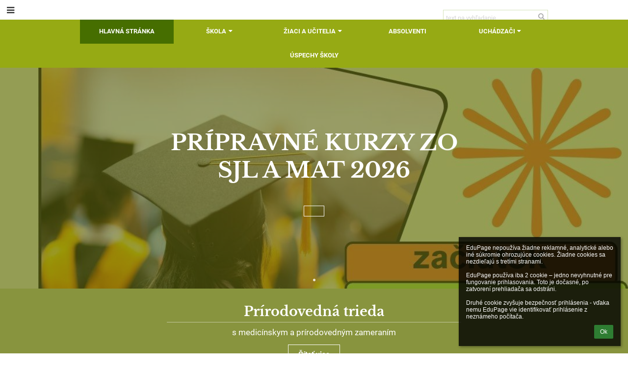

--- FILE ---
content_type: text/html; charset=utf-8
request_url: https://gymza.edupage.org/?eqa=d2lkPWhvbWVfUGFnaW5hdG9yXzEmbmV3c2FyY2hpdmVmPSZvZmZzZXRfaG9tZV9QYWdpbmF0b3JfMT0yODA%3D
body_size: 36071
content:
<!DOCTYPE html>		
			<!--[if lte IE 8]>              <html class="ie8 no-js" lang="sk">     <![endif]-->
			<!--[if IE 9]>					<html class="ie9 no-js" lang="sk">     <![endif]-->
			<!--[if (gt IE 9)|!(IE)]><!-->	<html class="not-ie no-js " lang="sk">  <!--<![endif]-->
			<head>				
						<meta http-equiv="content-type" content="text/html; charset=utf-8">
		<link rel="alternate" type="application/rss+xml" title="RSS" href="/rss/news">
		<link rel="shortcut icon" href="/global/pics/favicon.ico">
		<title>Gymnázium</title>		
										
				<!-- @edupage53  gymza-->
				
				<link rel="stylesheet" href="/global/pics/css/font-awesome.min.css?v=2e1ba4">
				<link rel="stylesheet" type="text/css" href="/global/pics/css/jquery-ui-1.12.1.css?v=77ad17" />
				<link rel="stylesheet" type="text/css" href="/global/pics/css/edupageDefault.css?v=58f8af"/>	
											
				<script type="text/javascript" src="/global/pics/js/jquery/jquery-3.7.1.min.js?v=20130325"></script>							
			<script type="text/javascript" src="/global/pics/js/jquery/jquery-migrate-3.5.0.min.js?v=20130325"></script>
							<script type="text/javascript" src="/global/pics/js/jquery/jquery-ui-1.12.1.min.js"></script>					<script type="text/javascript" src="/langs/pics/js/lang_sk.js?v=44eeec"></script>
					
				<script src="/global/pics/js/edubarUtils.js?v=af3be9" type="text/javascript"></script>	
										
						<meta name="viewport" content="width=device-width" />
		<meta name="referrer" content="origin">
		<link rel="stylesheet" href="/skin/pics/css/layoutDefault.css?v=c791e6"><link rel="stylesheet" href="/elearn/pics/skin/css/home.css?v=5d4765" id="cssFor_home"><link rel="stylesheet" href="/elearn/pics/skin/css/skin.css?v=a5cdca" id="cssFor_skin"><style type="text/css" id="mainCssStyle">
				</style>
		
		<script type="text/javascript" src="/skin/pics/js/skinResponsiveScripts.js?v=8a5495"></script><link href="/global/pics/gfonts/Comfortaa/font.css?v=6da133" type="text/css" rel="stylesheet"/><link href="/global/pics/gfonts/Roboto/font.css?v=b9f210" type="text/css" rel="stylesheet"/><link href="/global/pics/gfonts/Libre_Baskerville/font.css?v=e9acbd" type="text/css" rel="stylesheet"/>		<style type="text/css">
			.g_skincolors .asc-dt th, .g_skincolors .asc-dt th a {
				background-color: #466e00;
				color: #363636;
			}
			.g_skincolors .asc-dt table tr.rec:nth-child(even) {
				background-color: #f7ffeb;
				color: #363636;
			}
			
			.g_skincolors .asc-dt table tr.rec:nth-child(odd) {
				background-color: #f0ffd7;
				color: #363636;
			}
			.g_skincolors table.asc-timetable caption {
				color: #363636;
			}
		</style>
		<link rel="stylesheet" type="text/css" href="/global/pics/css/asc.css?dummy=024b4c"><link rel="stylesheet" type="text/css" href="/agenda/pics/css/agenda.css?dummy=8c075d">		<script type="text/javascript">
		if (!String.prototype.includes) {
			document.write('<script type="text/javascript" src="/asc/pics/old-browser-polyfill.js?dummy=dac16f"><'+'/script>');
		}
		var ASC=ASC||{};ASC.req_props={"edupage":"gymza","lang":"sk","school_name":"Gymnázium","school_country":"sk","school_state":"","schoolyear_turnover":"09-01","year_auto":2025,"year_auto_date":"2026-01-22",
"custom_turnover":[],"firstDayOfWeek":1,
"weekendDays":[0,
6],"timezone":"Europe/Bratislava","sort_name_col":"LSF",
"dtFormats":{"date":"dd.mm.yy","time":"24"},"jsmodulemode":"bundled","loggedUser":"",
"loggedUserRights":[]};ASC.bundle_v="e2f5e5";ASC.edupage="gymza";
ASC.server="edupage53";
ASC.school_name="Gymnázium";
ASC.lang="sk";
ASC.school_country="sk";
ASC.schoolyear_turnover="09-01";
ASC.sort_name_col="LSF";
ASC.browser="chrome";
ASC.gsechash="00000000";
ASC.firstDayOfWeek=1;
ASC.rtl=function(ltr, rtl){return ltr;};ASC.timezone_isWeekend_day=function(d) {switch(d){case 0:return true;case 6:return true;}return false;};ASC.timezone_firstDayOfWeek=function(){return 1;};		</script>		
					<script type="text/javascript" src="/global/pics/js/bundles/bundle_main.min.js?dummy=aa2001"></script>
					<script type="text/javascript">
				$j.holdReady(true);
				ASC.requireAsync('/asc/edurequest.js').then(function(){$j.holdReady(false)});
			</script>
									
			</head>		
			<body id="docbody" class="   " data-isLoginSkin="0" data-m="home">
			<div class="topDiv"><div class="edubarMainSkin nowmaxL"><div class="skgd composite sgmain" data-sgid="skin_main" id="skin_main"  data-templateid="skin" data-randid="skin_main-24017">			<ul class="skip-links">
									<li><a href="#skin_FixedHeader_2">Horné menu</a></li>
													<li><a href="#skin_PageContent_2">Obsah</a></li>
													<li><a href="#skin_Login_1">Prihlásenie</a></li>
													<li><a href="#skin_LegalInfo_1">Päta</a></li>
						
			</ul>
			<div class="skgd composite" data-sgid="skin_Div_1" id="skin_Div_1" ><ul class="skgd composite" data-sgid="skin_BoxV_1" id="skin_BoxV_1" ><li class="compositeInner"><div class="skgd composite skgdContainer" data-sgid="skin_Container_1" id="skin_Container_1" ><section class="skgd composite skgdSection visualEdit inlineEditable sgsp" data-sgid="skin_Section_1" id="skin_Section_1" ><a class="skgd composite ihoverable" data-sgid="skin_Link_1" id="skin_Link_1"  href="/"><ul class="skgd composite fbox static" data-sgid="skin_BoxF_1" id="skin_BoxF_1" ><li style="flex:auto 0 0;"  class="compositeInner"><img class="skgd skgdLogoImg" data-sgid="skin_Logo_1" id="skin_Logo_1"  src="/photos/partners/thumbs/max1920x1920trifx53f8f741201ecfc7_g41.png" alt="Úvodná stránka" onerror="this.style.display='none'"></li><li style="flex:auto 1 1;"  class="compositeInner"></li></ul></a><div class="skgd composite" data-sgid="skin_Div_2" id="skin_Div_2" ><ul class="skgd composite fbox responsive" data-sgid="skin_BoxF_2" id="skin_BoxF_2" ><li style="flex:auto 1 1;"  class="compositeInner"><div class="skgd composite" data-sgid="skin_Div_3" id="skin_Div_3" ><div class="skgd skgdSearchbox" data-sgid="skin_Searchbox_2" id="skin_Searchbox_2" >		<form action="//gymza.edupage.org/search/" method="get">
			<input type="text" name="q" value="" class="skgdSearchInput" placeholder="text na vyhľadanie" title="text na vyhľadanie" aria-label="text na vyhľadanie"><button type="submit" class="skgdSearchButton" title="Hľadať"><i class="fa fa-fw fa-search" aria-label="Hľadať"></i></button>
				<input type="hidden" name="cx" value="007363575946410195037:6gnn9e1l7ae">
    <input type="hidden" name="cof" value="FORID:11">
    		</form>
		</div><div class="skgd composite" data-sgid="skin_Div_4" id="skin_Div_4" ><div class="skgd skgdLangChooser" data-sgid="skin_LangChooser_2" id="skin_LangChooser_2" >		
			<a title="Výber jazyka: Slovenčina (Slovak)" class="selectedLang langChooserMenuBtn" role="button" tabindex="0" data-langs="[{&quot;id&quot;:&quot;sk&quot;,&quot;name&quot;:&quot;Sloven\u010dina (Slovak)&quot;,&quot;icon&quot;:&quot;\/langs\/pics\/sk.gif?v=3&quot;,&quot;url&quot;:&quot;\/?lang=sk&quot;},{&quot;id&quot;:&quot;en&quot;,&quot;name&quot;:&quot;English&quot;,&quot;icon&quot;:&quot;\/langs\/pics\/en.gif?v=3&quot;,&quot;url&quot;:&quot;\/?lang=en&quot;},{&quot;id&quot;:&quot;de&quot;,&quot;name&quot;:&quot;Deutsch&quot;,&quot;icon&quot;:&quot;\/langs\/pics\/de.gif?v=3&quot;,&quot;url&quot;:&quot;\/?lang=de&quot;},{&quot;id&quot;:&quot;es&quot;,&quot;name&quot;:&quot;Spanish&quot;,&quot;icon&quot;:&quot;\/langs\/pics\/es.gif?v=3&quot;,&quot;url&quot;:&quot;\/?lang=es&quot;}]">
				<span style="background: url('//static.edupage.org/langs/pics/flags.png?v=830941') -112px -110px no-repeat;">
				</span>
				<span class="skgd-eyes-hidden">Slovenčina (Slovak)</span>
			</a>
							<div class="skgdMainFontSizes">
					<a class="skgdChangeFontSize" data-change="1" title="Zväčšiť veľkosť písma" tabindex="0" role="button"><i class="fa  fa-font" aria-label="Zväčšiť veľkosť písma"></i>+</a>
					<a class="skgdChangeFontSize" data-change="-1" title="Zmenšiť veľkosť písma" tabindex="0" role="button"><i class="fa  fa-font" aria-label="Zmenšiť veľkosť písma"></i>-</a>

					<a class="skgdChangeFontSize" data-change="contrast" title="Vysoký kontrast" tabindex="0" role="button"><i class="fa fa-adjust" aria-label="Vysoký kontrast"></i></a>
				</div>
				</div><a class="skgd composite ihoverable skgdv2loginlnk" data-sgid="skin_Link_2" id="skin_Link_2"  href="/login/">Prihlásenie</a></div></div></li></ul></div></section></div></li></ul><ul class="skgd composite" data-sgid="skin_BoxV_2" id="skin_BoxV_2" ><li class="compositeInner"><header class="skgd composite skgdFixedHeader fixedRight" data-sgid="skin_FixedHeader_2" id="skin_FixedHeader_2" ><div class="skgd composite skgdContainer" data-sgid="skin_Container_2" id="skin_Container_2" ><section class="skgd composite skgdSection visualEdit inlineEditable sgsp" data-sgid="skin_Section_2" id="skin_Section_2" ><a class="skgd composite ihoverable" data-sgid="skin_Link_3" id="skin_Link_3"  href="/"><img class="skgd skgdLogoImg" data-sgid="skin_Logo_2" id="skin_Logo_2"  src="/photos/partners/thumbs/max1920x1920trifx53f8f741201ecfc7_g41.png" alt="Úvodná stránka" onerror="this.style.display='none'"><div class="skgd composite" data-sgid="skin_Div_5" id="skin_Div_5" ><span class="skgd skgdLogoText" data-sgid="skin_LogoText_2" id="skin_LogoText_2" ><span style="font-size:100%;line-height: 120%;display:inline-block;">‎</span></span></div></a><nav class="skgd menub horizontal side-menu-left" data-sgid="skin_MenuB_2" id="skin_MenuB_2" ><div class="skgdMiniMenu"><ul class="level0"><li class="skgdMenuItem skgdTopMenuItem skgdMiniMenuItem"><a class="skgdMenuItemLink skgdMiniMenuLink" aria-label="Zobraziť menu" role="button" title="Zobraziť menu" tabindex="0"><i class="fa fa-bars fa-fw" aria-hidden="true"></i></a></li></ul></div><a class="skgdSideMenuOpenBtn" aria-label="Zobraziť menu" title="Zobraziť menu" tabindex="0"  role="button"><i class="fa fa-bars fa-fw" aria-hidden="true"></i></a><ul class="level0 skgdFullMenu"><li class="skgdMenuItem skgdTopMenuItem selected"><a class="skgdMenuItemLink"  tabindex="0" role="button" href="/?">Hlavná stránka</a></li><li class="skgdMenuItem skgdTopMenuItem hasSubmenu"><a class="skgdMenuItemLink"  tabindex="0" role="button" aria-expanded="false" aria-controls="skin_MenuB_2_sm1" >Škola<i class="fa fa-caret-down fa-fw" aria-label="Táto položka má podmenu" role="img"></i></a><div class="skgdSubmenuDiv skgdSubmenuDiv2" id="skin_MenuB_2_sm1"><div class="submenuContent modCount4"><ul class="level1 modCount4"><li class="skgdSubmenuItem"><a class="skgdSubmenuItemLink skgdSubmenuTitle " role="button"><span class="fn">O škole</span></a><ul class="level2 modCount7"><li class="skgdSubmenuItem"><a class="skgdSubmenuItemLink withIcon" href="/a/vedenie-skoly"><i class="fa fa-caret-right fa-fw" aria-hidden="true" role="img"></i><span class="fn">Vedenie školy</span></a></li><li class="skgdSubmenuItem"><a class="skgdSubmenuItemLink withIcon" href="/a/profil-skoly"><i class="fa fa-caret-right fa-fw" aria-hidden="true" role="img"></i><span class="fn">Profil školy</span></a></li><li class="skgdSubmenuItem"><a class="skgdSubmenuItemLink withIcon" href="/a/historia-skoly"><i class="fa fa-caret-right fa-fw" aria-hidden="true" role="img"></i><span class="fn">História školy</span></a></li><li class="skgdSubmenuItem"><a class="skgdSubmenuItemLink withIcon" href="/a/uradne-hodiny-na-skole"><i class="fa fa-caret-right fa-fw" aria-hidden="true" role="img"></i><span class="fn">Úradné hodiny na škole</span></a></li><li class="skgdSubmenuItem"><a class="skgdSubmenuItemLink withIcon" href="/contact/"><i class="fa fa-caret-right fa-fw" aria-hidden="true" role="img"></i><span class="fn">Kontakt</span></a></li><li class="skgdSubmenuItem"><a class="skgdSubmenuItemLink withIcon" href="/a/ucebne-plany"><i class="fa fa-caret-right fa-fw" aria-hidden="true" role="img"></i><span class="fn">Učebné plány</span></a></li><li class="skgdSubmenuItem"><a class="skgdSubmenuItemLink withIcon" href="/a/majetok-zsk"><i class="fa fa-caret-right fa-fw" aria-hidden="true" role="img"></i><span class="fn">Majetok ŽSK</span></a></li></ul></li><li class="skgdSubmenuItem"><a class="skgdSubmenuItemLink skgdSubmenuTitle " role="button"><span class="fn">Projekty</span></a><ul class="level2 modCount8"><li class="skgdSubmenuItem"><a class="skgdSubmenuItemLink withIcon" href="/a/erasmus-4"><i class="fa fa-caret-right fa-fw" aria-hidden="true" role="img"></i><span class="fn">Erasmus+</span></a></li><li class="skgdSubmenuItem"><a class="skgdSubmenuItemLink withIcon" href="/a/letny-kemp-veda-a-zabava-na-gymze-2020"><i class="fa fa-caret-right fa-fw" aria-hidden="true" role="img"></i><span class="fn">Letný kemp „Veda a zábava na Gymze“ 2020</span></a></li><li class="skgdSubmenuItem"><a class="skgdSubmenuItemLink withIcon" href="/a/letny-kemp-veda-a-zabava-na-gymze-2021"><i class="fa fa-caret-right fa-fw" aria-hidden="true" role="img"></i><span class="fn">Letný kemp „Veda a zábava na Gymze“ 2021</span></a></li><li class="skgdSubmenuItem"><a class="skgdSubmenuItemLink withIcon" href="/a/gymza-cita-pocita-a-bada"><i class="fa fa-caret-right fa-fw" aria-hidden="true" role="img"></i><span class="fn">Gymza číta, počíta a báda</span></a></li><li class="skgdSubmenuItem"><a class="skgdSubmenuItemLink withIcon" href="/a/g13-1"><i class="fa fa-caret-right fa-fw" aria-hidden="true" role="img"></i><span class="fn">G13</span></a></li><li class="skgdSubmenuItem"><a class="skgdSubmenuItemLink withIcon" href="/a/bernolacka"><i class="fa fa-caret-right fa-fw" aria-hidden="true" role="img"></i><span class="fn">Bernoláčka</span></a></li><li class="skgdSubmenuItem"><a class="skgdSubmenuItemLink withIcon" href="/a/priroda-v-experimentoch-1"><i class="fa fa-caret-right fa-fw" aria-hidden="true" role="img"></i><span class="fn">Príroda v experimentoch</span></a></li><li class="skgdSubmenuItem"><a class="skgdSubmenuItemLink withIcon" href="/a/stavebne-upravy-na-debarierizaciu-skoly"><i class="fa fa-caret-right fa-fw" aria-hidden="true" role="img"></i><span class="fn">Stavebné úpravy na debarierizáciu školy</span></a></li></ul></li><li class="skgdSubmenuItem"><a class="skgdSubmenuItemLink skgdSubmenuTitle " role="button"><span class="fn">Doklady</span></a><ul class="level2 modCount5"><li class="skgdSubmenuItem"><a class="skgdSubmenuItemLink withIcon" href="/zmluvy/"><i class="fa fa-caret-right fa-fw" aria-hidden="true" role="img"></i><span class="fn">Doklady od 1/2020 (edupage.org)</span></a></li><li class="skgdSubmenuItem"><a class="skgdSubmenuItemLink withIcon" href="https://zverejnovanie.zilinskazupa.sk/00160903/" target="_blank"><i class="fa fa-caret-right fa-fw" aria-hidden="true" role="img"></i><span class="fn">Doklady od 1/2020 (zilinskazupa.sk)</span></a></li><li class="skgdSubmenuItem"><a class="skgdSubmenuItemLink withIcon" href="/a/objednavky-za-rok-2019"><i class="fa fa-caret-right fa-fw" aria-hidden="true" role="img"></i><span class="fn">Objednávky za rok 2019</span></a></li><li class="skgdSubmenuItem"><a class="skgdSubmenuItemLink withIcon" href="/a/faktury-za-rok-2019"><i class="fa fa-caret-right fa-fw" aria-hidden="true" role="img"></i><span class="fn">Faktúry za rok 2019</span></a></li><li class="skgdSubmenuItem"><a class="skgdSubmenuItemLink withIcon" href="/a/zmluvy-za-rok-2019"><i class="fa fa-caret-right fa-fw" aria-hidden="true" role="img"></i><span class="fn">Zmluvy za rok 2019</span></a></li></ul></li><li class="skgdSubmenuItem"><a class="skgdSubmenuItemLink skgdSubmenuTitle " role="button"><span class="fn">Iné subjekty</span></a><ul class="level2 modCount10"><li class="skgdSubmenuItem"><a class="skgdSubmenuItemLink withIcon" href="/a/vychovne-poradenstvo"><i class="fa fa-caret-right fa-fw" aria-hidden="true" role="img"></i><span class="fn">Výchovné poradenstvo</span></a></li><li class="skgdSubmenuItem"><a class="skgdSubmenuItemLink withIcon" href="/awards/"><i class="fa fa-caret-right fa-fw" aria-hidden="true" role="img"></i><span class="fn">Úspechy a ocenenia</span></a></li><li class="skgdSubmenuItem"><a class="skgdSubmenuItemLink withIcon" href="/a/poukazanie-2--resp-3--z-dani"><i class="fa fa-caret-right fa-fw" aria-hidden="true" role="img"></i><span class="fn">Poukázanie 2 %, resp. 3 % z daní</span></a></li><li class="skgdSubmenuItem"><a class="skgdSubmenuItemLink withIcon" href="/a/rada-skoly"><i class="fa fa-caret-right fa-fw" aria-hidden="true" role="img"></i><span class="fn">Rada školy</span></a></li><li class="skgdSubmenuItem"><a class="skgdSubmenuItemLink withIcon" href="/a/skolska-kniznica"><i class="fa fa-caret-right fa-fw" aria-hidden="true" role="img"></i><span class="fn">Školská knižnica</span></a></li><li class="skgdSubmenuItem"><a class="skgdSubmenuItemLink withIcon" href="https://www.osobnyudaj.sk/informovanie/160903/sk/zakladne-informacie" target="_blank"><i class="fa fa-caret-right fa-fw" aria-hidden="true" role="img"></i><span class="fn">Ochrana osobných údajov</span></a></li><li class="skgdSubmenuItem"><a class="skgdSubmenuItemLink withIcon" href="/a/ostatne-dokumenty"><i class="fa fa-caret-right fa-fw" aria-hidden="true" role="img"></i><span class="fn">Ostatné dokumenty</span></a></li><li class="skgdSubmenuItem"><a class="skgdSubmenuItemLink withIcon" href="/sprava/"><i class="fa fa-caret-right fa-fw" aria-hidden="true" role="img"></i><span class="fn">Záverečná správa</span></a></li><li class="skgdSubmenuItem"><a class="skgdSubmenuItemLink withIcon" href="/a/skolsky-podporny-tim-gymza"><i class="fa fa-caret-right fa-fw" aria-hidden="true" role="img"></i><span class="fn">Školský podporný tím GYMZA</span></a></li><li class="skgdSubmenuItem"><a class="skgdSubmenuItemLink withIcon" href="/a/skolsky-poriadok"><i class="fa fa-caret-right fa-fw" aria-hidden="true" role="img"></i><span class="fn">Školský poriadok</span></a></li></ul></li></ul></div><div style="clear:both"></div></div></li><li class="skgdMenuItem skgdTopMenuItem hasSubmenu"><a class="skgdMenuItemLink"  tabindex="0" role="button" aria-expanded="false" aria-controls="skin_MenuB_2_sm2" >Žiaci a učitelia<i class="fa fa-caret-down fa-fw" aria-label="Táto položka má podmenu" role="img"></i></a><div class="skgdSubmenuDiv skgdSubmenuDiv2" id="skin_MenuB_2_sm2"><div class="submenuContent modCount4"><ul class="level1 modCount4"><li class="skgdSubmenuItem"><a class="skgdSubmenuItemLink skgdSubmenuTitle " role="button"><span class="fn">Každodenné záležitosti</span></a><ul class="level2 modCount6"><li class="skgdSubmenuItem"><a class="skgdSubmenuItemLink withIcon" href="/substitution/"><i class="fa fa-caret-right fa-fw" aria-hidden="true" role="img"></i><span class="fn">Suplovanie</span></a></li><li class="skgdSubmenuItem"><a class="skgdSubmenuItemLink withIcon" href="/timetable/"><i class="fa fa-caret-right fa-fw" aria-hidden="true" role="img"></i><span class="fn">Rozvrh</span></a></li><li class="skgdSubmenuItem"><a class="skgdSubmenuItemLink withIcon" href="/znamky/"><i class="fa fa-caret-right fa-fw" aria-hidden="true" role="img"></i><span class="fn">Známky</span></a></li><li class="skgdSubmenuItem"><a class="skgdSubmenuItemLink withIcon" href="/exam/"><i class="fa fa-caret-right fa-fw" aria-hidden="true" role="img"></i><span class="fn">Písomky / DÚ</span></a></li><li class="skgdSubmenuItem"><a class="skgdSubmenuItemLink withIcon" href="https://www.strava.cz/strava/Stravnik/Prihlaseni" target="_blank"><i class="fa fa-caret-right fa-fw" aria-hidden="true" role="img"></i><span class="fn">Objednávanie stravy</span></a></li><li class="skgdSubmenuItem"><a class="skgdSubmenuItemLink withIcon" href="/a/tlaciva-a-ziadosti"><i class="fa fa-caret-right fa-fw" aria-hidden="true" role="img"></i><span class="fn">Tlačivá a žiadosti</span></a></li></ul></li><li class="skgdSubmenuItem"><a class="skgdSubmenuItemLink skgdSubmenuTitle " role="button"><span class="fn">Život na škole</span></a><ul class="level2 modCount4"><li class="skgdSubmenuItem"><a class="skgdSubmenuItemLink withIcon" href="/a/soc"><i class="fa fa-caret-right fa-fw" aria-hidden="true" role="img"></i><span class="fn">SOČ</span></a></li><li class="skgdSubmenuItem"><a class="skgdSubmenuItemLink withIcon" href="/album/"><i class="fa fa-caret-right fa-fw" aria-hidden="true" role="img"></i><span class="fn">Fotoalbum</span></a></li><li class="skgdSubmenuItem"><a class="skgdSubmenuItemLink withIcon" href="/a/isic"><i class="fa fa-caret-right fa-fw" aria-hidden="true" role="img"></i><span class="fn">ISIC</span></a></li><li class="skgdSubmenuItem"><a class="skgdSubmenuItemLink withIcon" href="http://hazilina.sk/jedalen/" target="_blank"><i class="fa fa-caret-right fa-fw" aria-hidden="true" role="img"></i><span class="fn">Jedáleň - Hotelová akadémia</span></a></li></ul></li><li class="skgdSubmenuItem"><a class="skgdSubmenuItemLink skgdSubmenuTitle " role="button"><span class="fn">Štvrtáci</span></a><ul class="level2 modCount3"><li class="skgdSubmenuItem"><a class="skgdSubmenuItemLink withIcon" href="/a/vyber-povinne-volitelnych-predmetov"><i class="fa fa-caret-right fa-fw" aria-hidden="true" role="img"></i><span class="fn">Výber povinne voliteľných predmetov</span></a></li><li class="skgdSubmenuItem"><a class="skgdSubmenuItemLink withIcon" href="/maturita/"><i class="fa fa-caret-right fa-fw" aria-hidden="true" role="img"></i><span class="fn">Maturita</span></a></li><li class="skgdSubmenuItem"><a class="skgdSubmenuItemLink withIcon" href="/a/tematicke-okruhy-na-ms"><i class="fa fa-caret-right fa-fw" aria-hidden="true" role="img"></i><span class="fn">Tematické okruhy na MS</span></a></li></ul></li><li class="skgdSubmenuItem"><a class="skgdSubmenuItemLink skgdSubmenuTitle " role="button"><span class="fn">Zoznamy</span></a><ul class="level2 modCount7"><li class="skgdSubmenuItem"><a class="skgdSubmenuItemLink withIcon" href="/forms/"><i class="fa fa-caret-right fa-fw" aria-hidden="true" role="img"></i><span class="fn">Triedy</span></a></li><li class="skgdSubmenuItem"><a class="skgdSubmenuItemLink withIcon" href="/students/"><i class="fa fa-caret-right fa-fw" aria-hidden="true" role="img"></i><span class="fn">Žiaci</span></a></li><li class="skgdSubmenuItem"><a class="skgdSubmenuItemLink withIcon" href="/a/ziacka-skolska-rada"><i class="fa fa-caret-right fa-fw" aria-hidden="true" role="img"></i><span class="fn">Žiacka školská rada</span></a></li><li class="skgdSubmenuItem"><a class="skgdSubmenuItemLink withIcon" href="/teachers/"><i class="fa fa-caret-right fa-fw" aria-hidden="true" role="img"></i><span class="fn">Zamestnanci</span></a></li><li class="skgdSubmenuItem"><a class="skgdSubmenuItemLink withIcon" href="/a/koordinatori-a-veduci-pk"><i class="fa fa-caret-right fa-fw" aria-hidden="true" role="img"></i><span class="fn">Koordinátori a vedúci PK</span></a></li><li class="skgdSubmenuItem"><a class="skgdSubmenuItemLink withIcon" href="/subjects/"><i class="fa fa-caret-right fa-fw" aria-hidden="true" role="img"></i><span class="fn">Predmety</span></a></li><li class="skgdSubmenuItem"><a class="skgdSubmenuItemLink withIcon" href="/classrooms/"><i class="fa fa-caret-right fa-fw" aria-hidden="true" role="img"></i><span class="fn">Učebne</span></a></li></ul></li></ul></div><div style="clear:both"></div></div></li><li class="skgdMenuItem skgdTopMenuItem"><a class="skgdMenuItemLink"  tabindex="0" role="button" href="/a/absolventi">Absolventi</a></li><li class="skgdMenuItem skgdTopMenuItem hasSubmenu"><a class="skgdMenuItemLink"  tabindex="0" role="button" aria-expanded="false" aria-controls="skin_MenuB_2_sm4" >Uchádzači<i class="fa fa-caret-down fa-fw" aria-label="Táto položka má podmenu" role="img"></i></a><div class="skgdSubmenuDiv skgdSubmenuDiv2" id="skin_MenuB_2_sm4"><div class="submenuContent withImage modCount4"><ul class="level1 modCount4"><li class="skgdSubmenuItem"><a class="skgdSubmenuItemLink skgdSubmenuTitle " role="button"><span class="fn">Učebné plány</span></a><ul class="level2 modCount4"><li class="skgdSubmenuItem"><a class="skgdSubmenuItemLink withIcon" href="/a/ponuka-ucebnych-planov"><i class="fa fa-caret-right fa-fw" aria-hidden="true" role="img"></i><span class="fn">Ponuka učebných plánov</span></a></li><li class="skgdSubmenuItem"><a class="skgdSubmenuItemLink withIcon" href="https://gymza.edupage.org/a/ucebne-plany?eqa=dGV4dD10ZXh0L3RleHQxNiZzdWJwYWdlPTE%3D"><i class="fa fa-caret-right fa-fw" aria-hidden="true" role="img"></i><span class="fn">Rozšírená výučba prírodovedných predmetov</span></a></li><li class="skgdSubmenuItem"><a class="skgdSubmenuItemLink withIcon" href="https://gymza.edupage.org/a/ucebne-plany?eqa=dGV4dD10ZXh0L3RleHQxNiZzdWJwYWdlPTI%3D"><i class="fa fa-caret-right fa-fw" aria-hidden="true" role="img"></i><span class="fn">Rozšírená výučba nemeckého jazyka</span></a></li><li class="skgdSubmenuItem"><a class="skgdSubmenuItemLink withIcon" href="https://gymza.edupage.org/a/ucebne-plany?eqa=dGV4dD10ZXh0L3RleHQxNiZzdWJwYWdlPTM%3D"><i class="fa fa-caret-right fa-fw" aria-hidden="true" role="img"></i><span class="fn">Všeobecné gymnáziálne štúdium</span></a></li></ul></li><li class="skgdSubmenuItem"><a class="skgdSubmenuItemLink skgdSubmenuTitle " role="button"><span class="fn">Prijímacie konanie</span></a><ul class="level2 modCount6"><li class="skgdSubmenuItem"><a class="skgdSubmenuItemLink withIcon" href="/a/pripravne-kurzy"><i class="fa fa-caret-right fa-fw" aria-hidden="true" role="img"></i><span class="fn">Prípravné kurzy</span></a></li><li class="skgdSubmenuItem"><a class="skgdSubmenuItemLink withIcon" href="/a/kriteria-prijimacieho-konania"><i class="fa fa-caret-right fa-fw" aria-hidden="true" role="img"></i><span class="fn">Kritériá prijímacieho konania</span></a></li><li class="skgdSubmenuItem"><a class="skgdSubmenuItemLink withIcon" href="/a/vzorove-testove-ulohy"><i class="fa fa-caret-right fa-fw" aria-hidden="true" role="img"></i><span class="fn">Vzorové testové úlohy</span></a></li><li class="skgdSubmenuItem"><a class="skgdSubmenuItemLink withIcon" href="/writeus/"><i class="fa fa-caret-right fa-fw" aria-hidden="true" role="img"></i><span class="fn">Napíšte nám</span></a></li><li class="skgdSubmenuItem"><a class="skgdSubmenuItemLink withIcon" href="/a/vysledky-prijimacieho-konania-1"><i class="fa fa-caret-right fa-fw" aria-hidden="true" role="img"></i><span class="fn">Výsledky prijímacieho konania</span></a></li><li class="skgdSubmenuItem"><a class="skgdSubmenuItemLink withIcon" href="/a/informacia-o-2kole-ps-do-1-rocnika-pre-sk-rok-20252026"><i class="fa fa-caret-right fa-fw" aria-hidden="true" role="img"></i><span class="fn">Informácia o  2.kole PS do 1. ročníka pre šk. rok 2025/2026</span></a></li></ul></li><li class="skgdSubmenuItem"><a class="skgdSubmenuItemLink skgdSubmenuTitle " role="button"><span class="fn">Ostatné</span></a><ul class="level2 modCount2"><li class="skgdSubmenuItem"><a class="skgdSubmenuItemLink withIcon" href="/a/prirucka-pre-uchadzaca-o-studium-na-gymze-v-kocke"><i class="fa fa-caret-right fa-fw" aria-hidden="true" role="img"></i><span class="fn">Príručka pre uchádzača o štúdium na Gymze v kocke</span></a></li><li class="skgdSubmenuItem"><a class="skgdSubmenuItemLink withIcon" href="https://www.mojastredna.sk/research/gymnazium-7/"><i class="fa fa-caret-right fa-fw" aria-hidden="true" role="img"></i><span class="fn">MOJA STREDNÁ</span></a></li></ul></li><li class="skgdSubmenuItem"><a class="skgdSubmenuItemLink withIcon" href="/a/dod"><i class="fa fa-caret-right fa-fw" aria-hidden="true" role="img"></i><span class="fn">DOD</span></a></li></ul></div><div class="submenuImage"><img src="/global/pics/skins/slide/thumbs/fill320x320trslide102.jpg" alt="" aria-hidden="true"></div><div style="clear:both"></div></div></li><li class="skgdMenuItem skgdTopMenuItem"><a class="skgdMenuItemLink"  tabindex="0" role="button" href="/a/uspechy-skoly">Úspechy školy</a></li></ul>		<script type="text/javascript">
			$j('#skin_MenuB_2').responsiveMenuSkinGadget({"editable":false});
		</script></nav></section></div></header></li></ul></div><ul class="skgd composite" data-sgid="skin_BoxV_5" id="skin_BoxV_5" ><li class="compositeInner"><section class="skgd composite skgdSection visualEdit inlineEditable sgsp" data-sgid="skin_Section_4" id="skin_Section_4" ><header class="skgd composite skgdModHeader skgdModHeaderHidden" data-sgid="skin_ModuleHeader_2" id="skin_ModuleHeader_2" ></header></section></li><li class="compositeInner"><div class="skgd composite skgdContainer" data-sgid="skin_Container_9" id="skin_Container_9" ><div class="skgd" data-sgid="skin_PageContent_2" id="skin_PageContent_2" ><main class="skgd composite sgmain maing" data-sgid="home_main" id="home_main"  data-templateid="home" data-randid="home_main-32412"><h1 class="skgdMainHeading">Hlavná stránka</h1><header class="skgd composite skgdModHeader" data-sgid="home_ModuleHeader_1" id="home_ModuleHeader_1" ><ul class="skgd composite sgbox sgsp skgdSectionGroup skgdListH1 responsive" data-sgid="home_SectionGroup_1" id="home_SectionGroup_1" ><li class="compositeInner skgdListLi" style="flex-basis: 980px;"><section class="skgd composite skgdSection visualEdit inlineEditable sgsp" data-sgid="home_Section_3" id="home_Section_3" ><div class="skgd composite skgdFullWidthContainer" data-sgid="home_FullWidthContainer_6" id="home_FullWidthContainer_6" ><div class="skgd composite skgdList  skgdRoyalSlider " data-sgid="home_SimpleSlider_2" id="home_SimpleSlider_2" ><div class="sliderMain rsUni compositeInner slidesHidden"><div class="skgd skgdli-home_ListItem_13-home_ListItem_13 composite skgdLi" data-sgid="home_ListItem_13-b6589fc6ab0dc82cf12099d1c2d40ab994e8410c" id="home_ListItem_13-b6589fc6ab0dc82cf12099d1c2d40ab994e8410c"  data-listItemId="0"><div class="skgd skgdli-home_ListItem_13-home_DFImageDiv_1 composite imageSkgd imageDivSkgd skgdImageDivTranslucent" data-sgid="home_DFImageDiv_1-b6589fc6ab0dc82cf12099d1c2d40ab994e8410c" id="home_DFImageDiv_1-b6589fc6ab0dc82cf12099d1c2d40ab994e8410c"  style="background-image:url('//cloud-0.edupage.org/cloud?z%3A1AV4zVZ1MeDrGjSLnQMpIfKsOKt5L%2F25LZZaWVXEujUOA6brIWp1L7Ce6pdxrIFwp1m6U16CkVotMIgijqEW%2BT6xfZAf5z59op07RmYYNOcb4h%2BA8Nw%2Bl6sQs4haMZGA');"><ul class="skgd skgdli-home_ListItem_13-home_BoxV_9 composite" data-sgid="home_BoxV_9-b6589fc6ab0dc82cf12099d1c2d40ab994e8410c" id="home_BoxV_9-b6589fc6ab0dc82cf12099d1c2d40ab994e8410c" ><li class="compositeInner"><div class="skgd skgdli-home_ListItem_13-home_SlideAnimDiv_3 composite rsABlock" data-sgid="home_SlideAnimDiv_3-b6589fc6ab0dc82cf12099d1c2d40ab994e8410c" id="home_SlideAnimDiv_3-b6589fc6ab0dc82cf12099d1c2d40ab994e8410c"  data-fade-effect="true" data-move-effect="left" data-move-offset="20" data-speed="400" data-delay="200" data-easing="easeOutSine"><h2 class="skgd skgdli-home_ListItem_13-home_DFHeading_1" data-sgid="home_DFHeading_1-b6589fc6ab0dc82cf12099d1c2d40ab994e8410c" id="home_DFHeading_1-b6589fc6ab0dc82cf12099d1c2d40ab994e8410c" ><a href="https://gymza.edupage.org/a/pripravne-kurzy" class="skgdTextLink">Prípravné kurzy zo SJL a MAT 2026</a></h2></div></li><li class="compositeInner"><div class="skgd skgdli-home_ListItem_13-home_SlideAnimDiv_4 composite rsABlock" data-sgid="home_SlideAnimDiv_4-b6589fc6ab0dc82cf12099d1c2d40ab994e8410c" id="home_SlideAnimDiv_4-b6589fc6ab0dc82cf12099d1c2d40ab994e8410c"  data-fade-effect="true" data-move-effect="left" data-move-offset="20" data-speed="400" data-delay="500" data-easing="easeOutSine"><span class="skgd skgdli-home_ListItem_13-home_DFText_18" data-sgid="home_DFText_18-b6589fc6ab0dc82cf12099d1c2d40ab994e8410c" id="home_DFText_18-b6589fc6ab0dc82cf12099d1c2d40ab994e8410c" ></span></div></li><li class="compositeInner"><div class="skgd skgdli-home_ListItem_13-home_SlideAnimDiv_5 composite rsABlock" data-sgid="home_SlideAnimDiv_5-b6589fc6ab0dc82cf12099d1c2d40ab994e8410c" id="home_SlideAnimDiv_5-b6589fc6ab0dc82cf12099d1c2d40ab994e8410c"  data-fade-effect="true" data-move-effect="bottom" data-move-offset="20" data-speed="400" data-delay="800" data-easing="easeOutSine"><a class="skgd skgdli-home_ListItem_13-home_DFButton_1 skgdButton borderButton" data-sgid="home_DFButton_1-b6589fc6ab0dc82cf12099d1c2d40ab994e8410c" id="home_DFButton_1-b6589fc6ab0dc82cf12099d1c2d40ab994e8410c"  href="https://gymza.edupage.org/a/pripravne-kurzy"></a></div></li></ul><div class="skgd skgdli-home_ListItem_13-home_Div_1 composite" data-sgid="home_Div_1-b6589fc6ab0dc82cf12099d1c2d40ab994e8410c" id="home_Div_1-b6589fc6ab0dc82cf12099d1c2d40ab994e8410c" ></div></div></div></div>		<div class="skgdSliderPause">
			<a class="skgdSliderPauseBtn" title="Spustiť / zastaviť prehrávanie" role="button" aria-label="Spustiť / zastaviť prehrávanie"><i class="fa fa-fw fa-pause" aria-hidden="true"></i></a>
		</div>
					<script type="text/javascript">			
			barJsLibraryLoad('/global/pics/js/jquery/jquery.royalslider.min.js');
			barCssLoad('/global/pics/js/jquery/royalSlider/skins/universal/rs-universal.css?v=e449c4');
			$j(document).ready(function($) {		
				var sliderElem = $('#home_SimpleSlider_2');		
				var sliderMain = $('#home_SimpleSlider_2 .sliderMain');
				var modifiedElems = []; 
				var resizeTimeout = null;
				var isStopped = false;
				function initRSABlocks() {		
					modifiedElems = [];			
					sliderMain.find('.rsABlock').each(function() {
						if ($(this).css('position') == 'absolute') return;
						
						if (!$(this).parent().data('origDims')) {
							$(this).parent().each(function() {								
								var origData = $(this).attr('style');
								$(this).data('origDims',origData);
								
								var w = $(this).width();
								var h = $(this).height();
								
								$(this).width(w);
								$(this).height(h);
								modifiedElems.push(this);
							});
						}
						$(this).hide();
						var origData = $(this).attr('style');
						$(this).show();
						$(this).data('origDims',origData);
						
						var w = $(this).width();
						var h = $(this).height();
						var offset = $(this).offset();
						$(this).css('position','absolute');
						$(this).offset(offset);
						$(this).width(w);
						$(this).height(h);
						modifiedElems.push(this);
					});
				}	
				function resizeHandle() {
					for (var i=0;i<modifiedElems.length;i++) {
						var elem = $(modifiedElems[i]);
						var origDims = elem.data('origDims');
						if (!origDims) {
							elem.removeAttr('style');
						} else {						
							elem.attr('style',origDims);
						}							
						
						elem.data('origDims',null);
					}
					sliderMain.royalSlider('updateSliderSize');
					sliderMain.find('.rsABlock').show();
					if (resizeTimeout) clearTimeout(resizeTimeout);
					resizeTimeout = setTimeout(function() {
						initRSABlocks();
					}, 800);
				}
				function initResizeEvent() {
					
					var origW = $(window).width(); 
					$(window).off('resize.rsahome_SimpleSlider_2').on('resize.rsahome_SimpleSlider_2',function() {
						if ($(window).width() == origW) return;		
						origW = $(window).width()	
						resizeHandle();
					});	
				}
				function initSlider() {
					var slider = $('#home_SimpleSlider_2 .sliderMain').data('royalSlider');
					if (!slider) {
						
						
						initRSABlocks();	
						initResizeEvent();	
						
						sliderMain.royalSlider({            
					        keyboardNavEnabled: true,
					        autoScaleSlider: false,
					        autoplay: {
					        	enabled: true,
					        	delay: 3*1000
					        },
					        fadeinLoadedSlide: false,					        		       
						});
						slider = $('#home_SimpleSlider_2 .sliderMain').data('royalSlider');
						slider.ev.on('rsAfterSlideChange', function(event) {							
							var id = slider.currSlideId;
						   	sliderElem.find('.selectSlideBtn').each(function() {
						   		
						   		
								$(this).toggleClass('selected',$(this).attr('data-id') == id);
							});
						});

						
						sliderElem.find('.skgdSliderPauseBtn').on('click',function() {
							isStopped = !isStopped;
							if (isStopped) {
								slider.stopAutoPlay();
							} else {
								slider.startAutoPlay();
							}
							$(this).find('i').toggleClass('fa-pause',!isStopped).toggleClass('fa-play',isStopped);							
						});
					}
				}
										
					
					sliderElem.imagesLoaded(function() {								
						sliderMain.toggleClass('slidesHidden',false);		
															
						initSlider();
					});						
							});
			</script>
			</div></div></section></li><li class="compositeInner skgdListLi" style="flex-basis: 980px;"><section class="skgd composite skgdSection visualEdit inlineEditable sgsp" data-sgid="home_Section_6" id="home_Section_6" ><div class="skgd composite skgdFullWidthContainer" data-sgid="home_FullWidthContainer_2" id="home_FullWidthContainer_2" ><div class="skgd composite imageSkgd imageDivSkgd skgdImageDivTranslucent" data-sgid="home_ImageDiv_1" id="home_ImageDiv_1" ><div class="skgd composite skgdContainer" data-sgid="home_Container_2" id="home_Container_2" ><div class="skgd composite" data-sgid="home_Div_5" id="home_Div_5" ><h2 class="skgd inlineEditable" data-sgid="home_Heading_2" id="home_Heading_2" >Prírodovedná trieda</h2><div class="skgd" data-sgid="home_Text_2" id="home_Text_2" >s medicínskym a prírodovedným zameraním</div></div><div class="skgd composite" data-sgid="home_Div_6" id="home_Div_6" ><a class="skgd skgdButton borderButton" data-sgid="home_Button_1" id="home_Button_1"  href="/a/ucebne-plany?eqa=dGV4dD10ZXh0L3RleHQxNiZzdWJwYWdlPTE%3D">Čítať viac</a></div></div></div></div></section></li><li class="compositeInner skgdListLi" style="flex-basis: 980px;"><section class="skgd composite skgdSection visualEdit inlineEditable sgsp" data-sgid="home_Section_7" id="home_Section_7" ><div class="skgd composite skgdFullWidthContainer" data-sgid="home_FullWidthContainer_3" id="home_FullWidthContainer_3" ><div class="skgd composite imageSkgd imageDivSkgd skgdImageDivTranslucent" data-sgid="home_ImageDiv_2" id="home_ImageDiv_2" ><div class="skgd composite skgdContainer" data-sgid="home_Container_3" id="home_Container_3" ><div class="skgd composite" data-sgid="home_Div_7" id="home_Div_7" ><h2 class="skgd inlineEditable" data-sgid="home_Heading_3" id="home_Heading_3" >Nemecká trieda</h2><div class="skgd" data-sgid="home_Text_3" id="home_Text_3" >s rozšírenou výučbou nemeckého jazyka ako príprava na Nemecký jazykový diplom Deutsches Sprachdiplom I. a II. stupňa.</div></div><div class="skgd composite" data-sgid="home_Div_8" id="home_Div_8" ><a class="skgd skgdButton borderButton" data-sgid="home_Button_2" id="home_Button_2"  href="https://gymza.edupage.org/a/ucebne-plany?eqa=dGV4dD10ZXh0L3RleHQxNiZzdWJwYWdlPTI%3D">Čítať viac</a></div></div></div></div></section></li><li class="compositeInner skgdListLi" style=""><section class="skgd composite skgdSection visualEdit inlineEditable sgsp" data-sgid="home_Section_28" id="home_Section_28" ><div class="skgd composite" data-sgid="home_Div_24" id="home_Div_24" ><div class="skgd plainText plainTextErte" data-sgid="home_Html_14" id="home_Html_14" ><div class="erte erte-main" data-id="rtew1"><div class="erte erte-section" data-id="rtew2"><div class="erte-section-inner"><div class="erte erte-columns" data-id="rtew3"><div class="erte erte-col erte-cell" data-id="rtew4"><div class="erte erte-text erte-content erte-text-empty" data-id="rtew5"><div class="erte-text-inner"></div></div></div></div><div class="erte erte-columns" data-id="rtew6"><div class="erte erte-col erte-cell" data-id="rtew7"><div class="erte erte-photos erte-content" data-id="rtew8"></div></div></div><div class="erte erte-columns" data-id="rtew9"><div class="erte erte-col erte-cell" data-id="rtew10"><div class="erte erte-text erte-content erte-text-empty" data-id="rtew11"><div class="erte-text-inner"></div></div></div></div></div></div></div></div></div></section></li><li class="compositeInner skgdListLi" style=""></li><li class="compositeInner skgdListLi" style="flex-basis: 980px;"></li><li class="compositeInner skgdListLi" style=""></li><li class="compositeInner skgdListLi" style=""></li><li class="compositeInner skgdListLi" style="flex-basis: 980px;"></li><li class="compositeInner skgdListLi" style="flex-basis: 980px;"></li><li class="compositeInner skgdListLi" style=""></li></ul></header><ul class="skgd composite hbox responsive valign-top" data-sgid="home_BoxH_2" id="home_BoxH_2" ><li style="width:66.67%;"  class="compositeInner"><ul class="skgd composite sgbox sgsp skgdSectionGroup skgdListH1 responsive" data-sgid="home_SectionGroup_2" id="home_SectionGroup_2" ><li class="compositeInner skgdListLi" style="padding-right:20px;padding-bottom:20px;"><section class="skgd composite skgdSection visualEdit inlineEditable sgsp" data-sgid="home_Section_10" id="home_Section_10" ><ul class="skgd composite skgdList skgdListH skgdListCols2 responsive skgdMasonryList skgdNews" data-sgid="home_News_1" id="home_News_1" ><li class="skgd skgdli-home_ListItem_4-home_ListItem_4 composite skgdLi" data-sgid="home_ListItem_4-4088f87e6ecef91b275bafd8c53fe699192d23f0" id="home_ListItem_4-4088f87e6ecef91b275bafd8c53fe699192d23f0"  data-listItemId="586"><div class="skgd skgdli-home_ListItem_4-home_StyledBox_1 composite skgdSkb skb_skin2" data-sgid="home_StyledBox_1-4088f87e6ecef91b275bafd8c53fe699192d23f0" id="home_StyledBox_1-4088f87e6ecef91b275bafd8c53fe699192d23f0" ><div class="skgd skgdli-home_ListItem_4-home_Div_14 composite" data-sgid="home_Div_14-4088f87e6ecef91b275bafd8c53fe699192d23f0" id="home_Div_14-4088f87e6ecef91b275bafd8c53fe699192d23f0" ><a class="skgd skgdli-home_ListItem_4-home_Link_2 composite ihoverable" data-sgid="home_Link_2-4088f87e6ecef91b275bafd8c53fe699192d23f0" id="home_Link_2-4088f87e6ecef91b275bafd8c53fe699192d23f0"  href="/news/?gtnid=586#news-586" title="Medzinárodný deň biodiverzity v triede s prírodovedným zameraním"><img class="skgd skgdli-home_ListItem_4-home_DFImage_2" data-sgid="home_DFImage_2-4088f87e6ecef91b275bafd8c53fe699192d23f0" id="home_DFImage_2-4088f87e6ecef91b275bafd8c53fe699192d23f0"  src="//cloud-d.edupage.org/cloud?z%3A0Q8O%2FmlLd1%2B9p43XUB0eNxxHi%2F1fP7kR%2Bj%2BUPD6z4G1dBibr3IQoWivvT3PoDzQy7e9xxr8UEU1j8OXnbKWIsoDDrDMDZZZONZEC6wyMG3w%3D" alt="Medzinárodný deň biodiverzity v triede s prírodovedným zameraním"></a></div><ul class="skgd skgdli-home_ListItem_4-home_BoxV_4 composite" data-sgid="home_BoxV_4-4088f87e6ecef91b275bafd8c53fe699192d23f0" id="home_BoxV_4-4088f87e6ecef91b275bafd8c53fe699192d23f0" ><li class="compositeInner"><h3 class="skgd skgdli-home_ListItem_4-home_DFHeading_2" data-sgid="home_DFHeading_2-4088f87e6ecef91b275bafd8c53fe699192d23f0" id="home_DFHeading_2-4088f87e6ecef91b275bafd8c53fe699192d23f0" >Medzinárodný deň biodiverzity v triede s prírodovedným zameraním</h3></li><li class="compositeInner"></li><li class="compositeInner"><div class="skgd skgdli-home_ListItem_4-home_DFHtml_1 plainText skgdShortText" data-sgid="home_DFHtml_1-4088f87e6ecef91b275bafd8c53fe699192d23f0" id="home_DFHtml_1-4088f87e6ecef91b275bafd8c53fe699192d23f0" ><div class="plainText"><div class="erte erte-main" data-id="rtew1"><div class="erte erte-section" data-id="rtew2"><div class="erte-section-inner"><div class="erte erte-columns" data-id="rtew3"><div class="erte erte-col erte-cell" data-id="rtew4"><div class="erte erte-text erte-content" data-id="rtew7"><div class="erte-text-inner"><p  style="text-align:left">   22. mája si pripomíname Medzinárodný deň biodiverzity. Pri&nbsp;príležitosti tohto dňa boli pre&nbsp;žiakov I.B triedy pripravené dve aktivity.</p>

<p style="text-align:left">   Najprv v&nbsp;rámci laboratórnych cvičení z&nbsp;biológie absolvovali mini – exkurziu zameranú na&nbsp;biodiverzitu – druhovú pestrosť rastlín v&nbsp;okolí školy. Spoločne spoznávali a&nbsp;charakterizovali predstaviteľov ihličnanov i&nbsp;magnóliorastov a&nbsp;pri&nbsp;neznámejších druhoch využívali aj pomoc  mobilnej aplikácie Pl@ntNet.</p>

</div></div></div></div></div></div></div></div></div></li><li class="compositeInner"><div class="skgd skgdli-home_ListItem_4-home_Div_16 composite" data-sgid="home_Div_16-4088f87e6ecef91b275bafd8c53fe699192d23f0" id="home_Div_16-4088f87e6ecef91b275bafd8c53fe699192d23f0" ><a class="skgd skgdli-home_ListItem_4-home_DFButton_3 skgdButton linkButton" data-sgid="home_DFButton_3-4088f87e6ecef91b275bafd8c53fe699192d23f0" id="home_DFButton_3-4088f87e6ecef91b275bafd8c53fe699192d23f0"  href="/news/?gtnid=586#news-586"><i class="fa fa-fw2 fa-music" aria-hidden="true"></i><span class="skgd-eyes-hidden">Medzinárodný deň biodiverzity v triede s prírodovedným zameraním: </span>Čítať viac</a></div></li></ul></div></li><li class="skgd skgdli-home_ListItem_4-home_ListItem_4 composite skgdLi" data-sgid="home_ListItem_4-a32c5cfee76478050154a15ca6743a532e27b926" id="home_ListItem_4-a32c5cfee76478050154a15ca6743a532e27b926"  data-listItemId="585"><div class="skgd skgdli-home_ListItem_4-home_StyledBox_1 composite skgdSkb skb_skin2" data-sgid="home_StyledBox_1-a32c5cfee76478050154a15ca6743a532e27b926" id="home_StyledBox_1-a32c5cfee76478050154a15ca6743a532e27b926" ><div class="skgd skgdli-home_ListItem_4-home_Div_14 composite" data-sgid="home_Div_14-a32c5cfee76478050154a15ca6743a532e27b926" id="home_Div_14-a32c5cfee76478050154a15ca6743a532e27b926" ><a class="skgd skgdli-home_ListItem_4-home_Link_2 composite ihoverable" data-sgid="home_Link_2-a32c5cfee76478050154a15ca6743a532e27b926" id="home_Link_2-a32c5cfee76478050154a15ca6743a532e27b926"  href="/news/?gtnid=585#news-585" title="GYMZA PIJE ČAJ A POMÁHA"><img class="skgd skgdli-home_ListItem_4-home_DFImage_2" data-sgid="home_DFImage_2-a32c5cfee76478050154a15ca6743a532e27b926" id="home_DFImage_2-a32c5cfee76478050154a15ca6743a532e27b926"  src="//cloud-0.edupage.org/cloud?z%3AQVwcktWgZVUxs%2FEZB91r7jbg8sIOnwRhO4NVqV91qpXmYMFeyVOTNxDon5tgXPLydLs9lMu4Ww9rf2bvYfNMq0JhPZ3hEUJ6fyNfpyv2kL0%3D" alt="GYMZA PIJE ČAJ A POMÁHA"></a></div><ul class="skgd skgdli-home_ListItem_4-home_BoxV_4 composite" data-sgid="home_BoxV_4-a32c5cfee76478050154a15ca6743a532e27b926" id="home_BoxV_4-a32c5cfee76478050154a15ca6743a532e27b926" ><li class="compositeInner"><h3 class="skgd skgdli-home_ListItem_4-home_DFHeading_2" data-sgid="home_DFHeading_2-a32c5cfee76478050154a15ca6743a532e27b926" id="home_DFHeading_2-a32c5cfee76478050154a15ca6743a532e27b926" >GYMZA PIJE ČAJ A POMÁHA</h3></li><li class="compositeInner"></li><li class="compositeInner"><div class="skgd skgdli-home_ListItem_4-home_DFHtml_1 plainText skgdShortText" data-sgid="home_DFHtml_1-a32c5cfee76478050154a15ca6743a532e27b926" id="home_DFHtml_1-a32c5cfee76478050154a15ca6743a532e27b926" ><div class="plainText"><div class="erte erte-main" data-id="rtew12"><div class="erte erte-section" data-id="rtew13"><div class="erte-section-inner"><div class="erte erte-columns" data-id="rtew14"><div class="erte erte-col erte-cell" data-id="rtew15"><div class="erte erte-text erte-content" data-id="rtew18"><div class="erte-text-inner"><p  style="text-align:left">   Vedeli ste, že čaj oslavuje svoj Medzinárodný deň? Je to tak!</p>

<p style="text-align:left">    Každoročne si celý svet 21. mája pripomína benefity pitia čaju, hovorí sa o&nbsp;podmienkach jeho pestovania a&nbsp;kladie sa dôraz na&nbsp;podporu fair-trade predaja.</p>

<p style="text-align:left">   Tejto idey sa chytila Žiacka školská rada a&nbsp;presne na&nbsp;Medzinárodný deň čaju zorganizovali <strong>Gymza Tea Party. </strong>Priniesli čaj, uvarili ho okolo 20&nbsp;litrov a&nbsp;počas troch prestávok ho rozdávali spolužiakom. V&nbsp;ponuke boli rôzne druhy bylinkových, ovocné a&nbsp;aj čierny čaj. Nezabudli ani na&nbsp;ekológiu, čaj sa podával v&nbsp;keramických šálkach.</p>

</div></div></div></div></div></div></div></div></div></li><li class="compositeInner"><div class="skgd skgdli-home_ListItem_4-home_Div_16 composite" data-sgid="home_Div_16-a32c5cfee76478050154a15ca6743a532e27b926" id="home_Div_16-a32c5cfee76478050154a15ca6743a532e27b926" ><a class="skgd skgdli-home_ListItem_4-home_DFButton_3 skgdButton linkButton" data-sgid="home_DFButton_3-a32c5cfee76478050154a15ca6743a532e27b926" id="home_DFButton_3-a32c5cfee76478050154a15ca6743a532e27b926"  href="/news/?gtnid=585#news-585"><i class="fa fa-fw2 fa-music" aria-hidden="true"></i><span class="skgd-eyes-hidden">GYMZA PIJE ČAJ A POMÁHA: </span>Čítať viac</a></div></li></ul></div></li><li class="skgd skgdli-home_ListItem_4-home_ListItem_4 composite skgdLi" data-sgid="home_ListItem_4-c6eeaa0539eaa4ce33dfb9e4b4eee1cfc0cbf6e7" id="home_ListItem_4-c6eeaa0539eaa4ce33dfb9e4b4eee1cfc0cbf6e7"  data-listItemId="584"><div class="skgd skgdli-home_ListItem_4-home_StyledBox_1 composite skgdSkb skb_skin2" data-sgid="home_StyledBox_1-c6eeaa0539eaa4ce33dfb9e4b4eee1cfc0cbf6e7" id="home_StyledBox_1-c6eeaa0539eaa4ce33dfb9e4b4eee1cfc0cbf6e7" ><div class="skgd skgdli-home_ListItem_4-home_Div_14 composite" data-sgid="home_Div_14-c6eeaa0539eaa4ce33dfb9e4b4eee1cfc0cbf6e7" id="home_Div_14-c6eeaa0539eaa4ce33dfb9e4b4eee1cfc0cbf6e7" ><a class="skgd skgdli-home_ListItem_4-home_Link_2 composite ihoverable" data-sgid="home_Link_2-c6eeaa0539eaa4ce33dfb9e4b4eee1cfc0cbf6e7" id="home_Link_2-c6eeaa0539eaa4ce33dfb9e4b4eee1cfc0cbf6e7"  href="/news/?gtnid=584#news-584" title="Prvé medzinárodné online stretnutie študentov Erasmus+ projektu European Students for Sustainability"><img class="skgd skgdli-home_ListItem_4-home_DFImage_2" data-sgid="home_DFImage_2-c6eeaa0539eaa4ce33dfb9e4b4eee1cfc0cbf6e7" id="home_DFImage_2-c6eeaa0539eaa4ce33dfb9e4b4eee1cfc0cbf6e7"  src="//cloud-7.edupage.org/cloud?z%3AYv2p6ImS80%2BkSjgGqa4Y1i4dtu706dQnMhyTi7nbo6B%2BKicHjTB4jpb%2B2ChnPAMUdhl06OvSJ0qu4VQOx%2BTbw1aLLUpGwf%2BQKiJjmTJLJuI%3D" alt="Prvé medzinárodné online stretnutie študentov Erasmus+ projektu European Students for Sustainability"></a></div><ul class="skgd skgdli-home_ListItem_4-home_BoxV_4 composite" data-sgid="home_BoxV_4-c6eeaa0539eaa4ce33dfb9e4b4eee1cfc0cbf6e7" id="home_BoxV_4-c6eeaa0539eaa4ce33dfb9e4b4eee1cfc0cbf6e7" ><li class="compositeInner"><h3 class="skgd skgdli-home_ListItem_4-home_DFHeading_2" data-sgid="home_DFHeading_2-c6eeaa0539eaa4ce33dfb9e4b4eee1cfc0cbf6e7" id="home_DFHeading_2-c6eeaa0539eaa4ce33dfb9e4b4eee1cfc0cbf6e7" >Prvé medzinárodné online stretnutie študentov Erasmus+ projektu European Students for Sustainability</h3></li><li class="compositeInner"></li><li class="compositeInner"><div class="skgd skgdli-home_ListItem_4-home_DFHtml_1 plainText skgdShortText" data-sgid="home_DFHtml_1-c6eeaa0539eaa4ce33dfb9e4b4eee1cfc0cbf6e7" id="home_DFHtml_1-c6eeaa0539eaa4ce33dfb9e4b4eee1cfc0cbf6e7" ><div class="plainText"><div class="erte erte-main" data-id="rtew23"><div class="erte erte-section" data-id="rtew24"><div class="erte-section-inner"><div class="erte erte-columns" data-id="rtew25"><div class="erte erte-col erte-cell" data-id="rtew26"><div class="erte erte-text erte-content" data-id="rtew27"><div class="erte-text-inner"><p style="text-align:left"><span >   Dňa 20. 5.&nbsp;2021 sme ako účastníci projektu Erasmus+ (European Students for Sustainability) mali príležitosť zúčastniť sa medzinárodného online stretnutia, ktorého sa okrem nás, študentov Gymnázia Hlinská, zúčastnili aj študenti z&nbsp;Grécka, Talianska, Švédska a&nbsp;Španielska. Mali sme príležitosť trochu spoznať prostredie, v&nbsp;ktorom žijú a&nbsp;učia sa. Ich školy vyzerali naozaj parádne. Veľké posilňovne, školské dvory, dokonca tam mali aj hudobnú miestnosť. My sme im tiež predstavili našu školu a&nbsp;Slovensko ako také. Spoločne sme si prezentovali plagáty, ktoré mali byť spojené s&nbsp;témou „Koronavírus a&nbsp;životné prostredie“. Na&nbsp;záver sme každý tím vyhodnotili výsledky dotazníkov, ktoré v&nbsp;januári vypĺňali študenti zúčastnených škôl. </span></p>

</div></div></div></div></div></div></div></div></div></li><li class="compositeInner"><div class="skgd skgdli-home_ListItem_4-home_Div_16 composite" data-sgid="home_Div_16-c6eeaa0539eaa4ce33dfb9e4b4eee1cfc0cbf6e7" id="home_Div_16-c6eeaa0539eaa4ce33dfb9e4b4eee1cfc0cbf6e7" ><a class="skgd skgdli-home_ListItem_4-home_DFButton_3 skgdButton linkButton" data-sgid="home_DFButton_3-c6eeaa0539eaa4ce33dfb9e4b4eee1cfc0cbf6e7" id="home_DFButton_3-c6eeaa0539eaa4ce33dfb9e4b4eee1cfc0cbf6e7"  href="/news/?gtnid=584#news-584"><i class="fa fa-fw2 fa-music" aria-hidden="true"></i><span class="skgd-eyes-hidden">Prvé medzinárodné online stretnutie študentov Erasmus+ projektu European Students for Sustainability: </span>Čítať viac</a></div></li></ul></div></li><li class="skgd skgdli-home_ListItem_4-home_ListItem_4 composite skgdLi" data-sgid="home_ListItem_4-985d6ac20b189c12b3cad0bd3af82450e25024c8" id="home_ListItem_4-985d6ac20b189c12b3cad0bd3af82450e25024c8"  data-listItemId="582"><div class="skgd skgdli-home_ListItem_4-home_StyledBox_1 composite skgdSkb skb_skin2" data-sgid="home_StyledBox_1-985d6ac20b189c12b3cad0bd3af82450e25024c8" id="home_StyledBox_1-985d6ac20b189c12b3cad0bd3af82450e25024c8" ><div class="skgd skgdli-home_ListItem_4-home_Div_14 composite" data-sgid="home_Div_14-985d6ac20b189c12b3cad0bd3af82450e25024c8" id="home_Div_14-985d6ac20b189c12b3cad0bd3af82450e25024c8" ><a class="skgd skgdli-home_ListItem_4-home_Link_2 composite ihoverable" data-sgid="home_Link_2-985d6ac20b189c12b3cad0bd3af82450e25024c8" id="home_Link_2-985d6ac20b189c12b3cad0bd3af82450e25024c8"  href="/news/?gtnid=582#news-582" title="Hurá von s Pl@ntNetom"><img class="skgd skgdli-home_ListItem_4-home_DFImage_2" data-sgid="home_DFImage_2-985d6ac20b189c12b3cad0bd3af82450e25024c8" id="home_DFImage_2-985d6ac20b189c12b3cad0bd3af82450e25024c8"  src="//cloud-a.edupage.org/cloud?z%3AecG0OtW212TEm5Bj7%2BUMCbxYjStgxP4K5khchMYVVqbmbwIwBQE%2FVC8O%2FU5J9H%2FvQWUCGQl1Wp0UderuDJ3C58JnnH6xloB6cWweIhZmcqI%3D" alt="Hurá von s Pl@ntNetom"></a></div><ul class="skgd skgdli-home_ListItem_4-home_BoxV_4 composite" data-sgid="home_BoxV_4-985d6ac20b189c12b3cad0bd3af82450e25024c8" id="home_BoxV_4-985d6ac20b189c12b3cad0bd3af82450e25024c8" ><li class="compositeInner"><h3 class="skgd skgdli-home_ListItem_4-home_DFHeading_2" data-sgid="home_DFHeading_2-985d6ac20b189c12b3cad0bd3af82450e25024c8" id="home_DFHeading_2-985d6ac20b189c12b3cad0bd3af82450e25024c8" >Hurá von s Pl@ntNetom</h3></li><li class="compositeInner"></li><li class="compositeInner"><div class="skgd skgdli-home_ListItem_4-home_DFHtml_1 plainText skgdShortText" data-sgid="home_DFHtml_1-985d6ac20b189c12b3cad0bd3af82450e25024c8" id="home_DFHtml_1-985d6ac20b189c12b3cad0bd3af82450e25024c8" ><div class="plainText"><div class="erte erte-main" data-id="rtew1"><div class="erte erte-section" data-id="rtew2"><div class="erte-section-inner"><div class="erte erte-columns" data-id="rtew3"><div class="erte erte-col erte-cell" data-id="rtew4"><div class="erte erte-text erte-content" data-id="rtew5"><div class="erte-text-inner"><p style="text-align:left"><span>   Hoci najprv proti-pandemické opatrenia a&nbsp;teraz nepriaznivé počasie robili škrty v&nbsp;plánoch, žiačky II.B triedy sa nevzdali a&nbsp;pokračovali v&nbsp;aktivitách celoslovenského projektu, ktorý sa zameral na&nbsp;mapovanie a&nbsp;spoznávanie inváznych aj chránených druhov rastlín. V&nbsp;pondelok 24. mája v&nbsp;rámci informačnej kampane prezentovali svoju prácu z&nbsp;projektu Hurá von s&nbsp;Pl@ntNetom svojim spolužiakom. Ako súčasť prezentácie si pripravili aj interaktívne hry, kde si mohli rovesníci overiť svoje znalosti a&nbsp;vyskúšať samotnú aplikáciu.</span></p></div></div></div></div></div></div></div></div></div></li><li class="compositeInner"><div class="skgd skgdli-home_ListItem_4-home_Div_16 composite" data-sgid="home_Div_16-985d6ac20b189c12b3cad0bd3af82450e25024c8" id="home_Div_16-985d6ac20b189c12b3cad0bd3af82450e25024c8" ><a class="skgd skgdli-home_ListItem_4-home_DFButton_3 skgdButton linkButton" data-sgid="home_DFButton_3-985d6ac20b189c12b3cad0bd3af82450e25024c8" id="home_DFButton_3-985d6ac20b189c12b3cad0bd3af82450e25024c8"  href="/news/?gtnid=582#news-582"><i class="fa fa-fw2 fa-music" aria-hidden="true"></i><span class="skgd-eyes-hidden">Hurá von s Pl@ntNetom: </span>Čítať viac</a></div></li></ul></div></li><li class="skgd skgdli-home_ListItem_4-home_ListItem_4 composite skgdLi" data-sgid="home_ListItem_4-3db2991a3bd1f2ca292a463744f4136d61b1faa3" id="home_ListItem_4-3db2991a3bd1f2ca292a463744f4136d61b1faa3"  data-listItemId="580"><div class="skgd skgdli-home_ListItem_4-home_StyledBox_1 composite skgdSkb skb_skin2" data-sgid="home_StyledBox_1-3db2991a3bd1f2ca292a463744f4136d61b1faa3" id="home_StyledBox_1-3db2991a3bd1f2ca292a463744f4136d61b1faa3" ><div class="skgd skgdli-home_ListItem_4-home_Div_14 composite" data-sgid="home_Div_14-3db2991a3bd1f2ca292a463744f4136d61b1faa3" id="home_Div_14-3db2991a3bd1f2ca292a463744f4136d61b1faa3" ><a class="skgd skgdli-home_ListItem_4-home_Link_2 composite ihoverable" data-sgid="home_Link_2-3db2991a3bd1f2ca292a463744f4136d61b1faa3" id="home_Link_2-3db2991a3bd1f2ca292a463744f4136d61b1faa3"  href="/news/?gtnid=580#news-580" title="Aktivita programu Škola priateľská k deťom"><img class="skgd skgdli-home_ListItem_4-home_DFImage_2" data-sgid="home_DFImage_2-3db2991a3bd1f2ca292a463744f4136d61b1faa3" id="home_DFImage_2-3db2991a3bd1f2ca292a463744f4136d61b1faa3"  src="//cloud-1.edupage.org/cloud?z%3AQIxpbEodzARb%2Bv6DvhoikV26Gc5XjQimjDr4KfjdkvfKp2PT%2FuiyBpGEtC%2FN6g5jmV1Hm9UehdKhicaLQ3sywGSlWIb01BqJtKC5%2F5w4spA%3D" alt="Aktivita programu Škola priateľská k deťom"></a></div><ul class="skgd skgdli-home_ListItem_4-home_BoxV_4 composite" data-sgid="home_BoxV_4-3db2991a3bd1f2ca292a463744f4136d61b1faa3" id="home_BoxV_4-3db2991a3bd1f2ca292a463744f4136d61b1faa3" ><li class="compositeInner"><h3 class="skgd skgdli-home_ListItem_4-home_DFHeading_2" data-sgid="home_DFHeading_2-3db2991a3bd1f2ca292a463744f4136d61b1faa3" id="home_DFHeading_2-3db2991a3bd1f2ca292a463744f4136d61b1faa3" >Aktivita programu Škola priateľská k deťom</h3></li><li class="compositeInner"></li><li class="compositeInner"><div class="skgd skgdli-home_ListItem_4-home_DFHtml_1 plainText skgdShortText" data-sgid="home_DFHtml_1-3db2991a3bd1f2ca292a463744f4136d61b1faa3" id="home_DFHtml_1-3db2991a3bd1f2ca292a463744f4136d61b1faa3" ><div class="plainText"><div class="erte erte-main" data-id="rtew1"><div class="erte erte-section" data-id="rtew2"><div class="erte-section-inner"><div class="erte erte-columns" data-id="rtew3"><div class="erte erte-col erte-cell" data-id="rtew4"><div class="erte erte-text erte-content" data-id="rtew7"><div class="erte-text-inner"><p  style="text-align:left"><span >   Vo&nbsp;štvrtok 6.&nbsp;5.&nbsp;2021 bola vyučovacia hodina biológie v&nbsp;I.B triede, triede s&nbsp;prírodovedným zameraním,  realizovaná iným spôsobom. V&nbsp;rámci programu Škola priateľská k&nbsp;deťom, kde sa dlhodobo zapájame a&nbsp;naša škola môže používať tento titul, sa online formou uskutočnila aktivita tohto programu.</span></p>

<p style="text-align:left"><span>   Na&nbsp;Zoom stretnutí s&nbsp;Filipom Mročom, koordinátorom pre&nbsp;školy zo&nbsp;Slovenskej nadácie pre&nbsp;UNICEF, sa hovorilo o&nbsp;podvýžive, jej dôsledkoch, riešeniach. Ak máte záujem zistiť o&nbsp;tejto téme viac, pozrite si krátke videá. </span></p>

</div></div></div></div></div></div></div></div></div></li><li class="compositeInner"><div class="skgd skgdli-home_ListItem_4-home_Div_16 composite" data-sgid="home_Div_16-3db2991a3bd1f2ca292a463744f4136d61b1faa3" id="home_Div_16-3db2991a3bd1f2ca292a463744f4136d61b1faa3" ><a class="skgd skgdli-home_ListItem_4-home_DFButton_3 skgdButton linkButton" data-sgid="home_DFButton_3-3db2991a3bd1f2ca292a463744f4136d61b1faa3" id="home_DFButton_3-3db2991a3bd1f2ca292a463744f4136d61b1faa3"  href="/news/?gtnid=580#news-580"><i class="fa fa-fw2 fa-music" aria-hidden="true"></i><span class="skgd-eyes-hidden">Aktivita programu Škola priateľská k deťom: </span>Čítať viac</a></div></li></ul></div></li><li class="skgd skgdli-home_ListItem_4-home_ListItem_4 composite skgdLi" data-sgid="home_ListItem_4-0fb914ab018d3fbf1e69f5bcd0caa0559f47fe0c" id="home_ListItem_4-0fb914ab018d3fbf1e69f5bcd0caa0559f47fe0c"  data-listItemId="576"><div class="skgd skgdli-home_ListItem_4-home_StyledBox_1 composite skgdSkb skb_skin2" data-sgid="home_StyledBox_1-0fb914ab018d3fbf1e69f5bcd0caa0559f47fe0c" id="home_StyledBox_1-0fb914ab018d3fbf1e69f5bcd0caa0559f47fe0c" ><div class="skgd skgdli-home_ListItem_4-home_Div_14 composite" data-sgid="home_Div_14-0fb914ab018d3fbf1e69f5bcd0caa0559f47fe0c" id="home_Div_14-0fb914ab018d3fbf1e69f5bcd0caa0559f47fe0c" ><span class="skgd skgdli-home_ListItem_4-home_Link_2 composite ihoverable emptyLink" data-sgid="home_Link_2-0fb914ab018d3fbf1e69f5bcd0caa0559f47fe0c" id="home_Link_2-0fb914ab018d3fbf1e69f5bcd0caa0559f47fe0c" ><img class="skgd skgdli-home_ListItem_4-home_DFImage_2" data-sgid="home_DFImage_2-0fb914ab018d3fbf1e69f5bcd0caa0559f47fe0c" id="home_DFImage_2-0fb914ab018d3fbf1e69f5bcd0caa0559f47fe0c"  src="//cloud-2.edupage.org/cloud?z%3ALW4N0%2F5GFj%2BSfG%2BlAIuim8Gr1KbfvOE0IuVcKWvsMud8WhmuNYnN3P4Ad5Uv%2FlFGxvqx9orSya%2B4i%2BUDBPTbqZvlfmt7aWDmJXCkLDgcsMM%3D" alt="2. vydanie časopisu Gymzák"></span></div><ul class="skgd skgdli-home_ListItem_4-home_BoxV_4 composite" data-sgid="home_BoxV_4-0fb914ab018d3fbf1e69f5bcd0caa0559f47fe0c" id="home_BoxV_4-0fb914ab018d3fbf1e69f5bcd0caa0559f47fe0c" ><li class="compositeInner"><h3 class="skgd skgdli-home_ListItem_4-home_DFHeading_2" data-sgid="home_DFHeading_2-0fb914ab018d3fbf1e69f5bcd0caa0559f47fe0c" id="home_DFHeading_2-0fb914ab018d3fbf1e69f5bcd0caa0559f47fe0c" >2. vydanie časopisu Gymzák</h3></li><li class="compositeInner"></li><li class="compositeInner"><div class="skgd skgdli-home_ListItem_4-home_DFHtml_1 plainText skgdShortText" data-sgid="home_DFHtml_1-0fb914ab018d3fbf1e69f5bcd0caa0559f47fe0c" id="home_DFHtml_1-0fb914ab018d3fbf1e69f5bcd0caa0559f47fe0c" ><div class="plainText"><div class="erte erte-main" data-id="rtew33"><div class="erte erte-section" data-id="rtew34"><div class="erte-section-inner"><div class="erte erte-columns" data-id="rtew35"><div class="erte erte-col erte-cell" data-id="rtew36"><div class="erte erte-text erte-content" data-id="rtew37"><div class="erte-text-inner"><p >Druhé vydanie časopisu Gymzák je tu! Prezrieť si ho môžete na&nbsp;tomto odkaze:<span> </span><a href="https://www.yumpu.com/cs/document/read/65596874/casopis-gymzak">GYMZÁK</a>.</p>
</div></div></div></div></div></div></div></div></div></li><li class="compositeInner"><div class="skgd skgdli-home_ListItem_4-home_Div_16 composite" data-sgid="home_Div_16-0fb914ab018d3fbf1e69f5bcd0caa0559f47fe0c" id="home_Div_16-0fb914ab018d3fbf1e69f5bcd0caa0559f47fe0c" ><a class="skgd skgdli-home_ListItem_4-home_DFButton_3 skgdButton linkButton hidden" data-sgid="home_DFButton_3-0fb914ab018d3fbf1e69f5bcd0caa0559f47fe0c" id="home_DFButton_3-0fb914ab018d3fbf1e69f5bcd0caa0559f47fe0c"  role="button"><i class="fa fa-fw2 fa-music" aria-hidden="true"></i><span class="skgd-eyes-hidden">2. vydanie časopisu Gymzák: </span>Čítať viac</a></div></li></ul></div></li><li class="skgd skgdli-home_ListItem_4-home_ListItem_4 composite skgdLi" data-sgid="home_ListItem_4-05a53e3696e2a6dd37964f5721d34101689ecac8" id="home_ListItem_4-05a53e3696e2a6dd37964f5721d34101689ecac8"  data-listItemId="575"><div class="skgd skgdli-home_ListItem_4-home_StyledBox_1 composite skgdSkb skb_skin2" data-sgid="home_StyledBox_1-05a53e3696e2a6dd37964f5721d34101689ecac8" id="home_StyledBox_1-05a53e3696e2a6dd37964f5721d34101689ecac8" ><div class="skgd skgdli-home_ListItem_4-home_Div_14 composite" data-sgid="home_Div_14-05a53e3696e2a6dd37964f5721d34101689ecac8" id="home_Div_14-05a53e3696e2a6dd37964f5721d34101689ecac8" ><a class="skgd skgdli-home_ListItem_4-home_Link_2 composite ihoverable" data-sgid="home_Link_2-05a53e3696e2a6dd37964f5721d34101689ecac8" id="home_Link_2-05a53e3696e2a6dd37964f5721d34101689ecac8"  href="/news/?gtnid=575#news-575" title="Ekotopfilm - Envirofilm"><img class="skgd skgdli-home_ListItem_4-home_DFImage_2" data-sgid="home_DFImage_2-05a53e3696e2a6dd37964f5721d34101689ecac8" id="home_DFImage_2-05a53e3696e2a6dd37964f5721d34101689ecac8"  src="//cloud-1.edupage.org/cloud?z%3APNrFyuW8H4czF5Q%2FKYtsSXZMsf0iCpKpPX4VOHZmM%2B7r6xv5L8jpd9VS1vwiA%2Ff6edUUj73j%2FdqnnZ4OYHQbF8s%2B%2Fku1nCGHY1%2Bp33Khh2U%3D" alt="Ekotopfilm - Envirofilm"></a></div><ul class="skgd skgdli-home_ListItem_4-home_BoxV_4 composite" data-sgid="home_BoxV_4-05a53e3696e2a6dd37964f5721d34101689ecac8" id="home_BoxV_4-05a53e3696e2a6dd37964f5721d34101689ecac8" ><li class="compositeInner"><h3 class="skgd skgdli-home_ListItem_4-home_DFHeading_2" data-sgid="home_DFHeading_2-05a53e3696e2a6dd37964f5721d34101689ecac8" id="home_DFHeading_2-05a53e3696e2a6dd37964f5721d34101689ecac8" >Ekotopfilm - Envirofilm</h3></li><li class="compositeInner"></li><li class="compositeInner"><div class="skgd skgdli-home_ListItem_4-home_DFHtml_1 plainText skgdShortText" data-sgid="home_DFHtml_1-05a53e3696e2a6dd37964f5721d34101689ecac8" id="home_DFHtml_1-05a53e3696e2a6dd37964f5721d34101689ecac8" ><div class="plainText"><div class="erte erte-main" data-id="rtew1"><div class="erte erte-section" data-id="rtew2"><div class="erte-section-inner"><div class="erte erte-columns" data-id="rtew3"><div class="erte erte-col erte-cell" data-id="rtew4"><div class="erte erte-text erte-content" data-id="rtew7"><div class="erte-text-inner"><p style="text-align:left"><span >   V&nbsp;týždni od&nbsp;26. do&nbsp; 30. apríla  2021 sa v&nbsp;našom meste online formou konal <span>environmentálny filmový festival <span>Ekotopfilm </span>- Envirofilm. Sme veľmi radi, že sa koordinátorom podarilo zorganizovať tento ročník a&nbsp;vybrané filmy opäť oslovili veľký počet divákov. </span>Vyhovovala nám aj nová online forma podujatia a&nbsp;danú problematiku sme mohli v&nbsp;rámci predmetov biológia a&nbsp;chémia priblížiť väčšiemu počtu žiakov. Z&nbsp;našej školy si festival prezrelo približne 270 žiakov z&nbsp;deviatich tried 1.&nbsp;- 3.&nbsp;ročníka. Z&nbsp;postrehov vyberáme názory žiakov našich tried s&nbsp;prírodovedným zameraním.</span></p>

</div></div></div></div></div></div></div></div></div></li><li class="compositeInner"><div class="skgd skgdli-home_ListItem_4-home_Div_16 composite" data-sgid="home_Div_16-05a53e3696e2a6dd37964f5721d34101689ecac8" id="home_Div_16-05a53e3696e2a6dd37964f5721d34101689ecac8" ><a class="skgd skgdli-home_ListItem_4-home_DFButton_3 skgdButton linkButton" data-sgid="home_DFButton_3-05a53e3696e2a6dd37964f5721d34101689ecac8" id="home_DFButton_3-05a53e3696e2a6dd37964f5721d34101689ecac8"  href="/news/?gtnid=575#news-575"><i class="fa fa-fw2 fa-music" aria-hidden="true"></i><span class="skgd-eyes-hidden">Ekotopfilm - Envirofilm: </span>Čítať viac</a></div></li></ul></div></li><li class="skgd skgdli-home_ListItem_4-home_ListItem_4 composite skgdLi" data-sgid="home_ListItem_4-2bfba6b3b2af0ccf35dcc4f6166d474cb91266e8" id="home_ListItem_4-2bfba6b3b2af0ccf35dcc4f6166d474cb91266e8"  data-listItemId="571"><div class="skgd skgdli-home_ListItem_4-home_StyledBox_1 composite skgdSkb skb_skin2" data-sgid="home_StyledBox_1-2bfba6b3b2af0ccf35dcc4f6166d474cb91266e8" id="home_StyledBox_1-2bfba6b3b2af0ccf35dcc4f6166d474cb91266e8" ><div class="skgd skgdli-home_ListItem_4-home_Div_14 composite" data-sgid="home_Div_14-2bfba6b3b2af0ccf35dcc4f6166d474cb91266e8" id="home_Div_14-2bfba6b3b2af0ccf35dcc4f6166d474cb91266e8" ><a class="skgd skgdli-home_ListItem_4-home_Link_2 composite ihoverable" data-sgid="home_Link_2-2bfba6b3b2af0ccf35dcc4f6166d474cb91266e8" id="home_Link_2-2bfba6b3b2af0ccf35dcc4f6166d474cb91266e8"  href="/news/?gtnid=571#news-571" title="GYMNÁZIUM HLINSKÁ MÁ ÚSPEŠNE ZVLÁDNUTÚ ZÁVEREČNÚ KONFERENCIU SHOW YOUR TALENT"><img class="skgd skgdli-home_ListItem_4-home_DFImage_2" data-sgid="home_DFImage_2-2bfba6b3b2af0ccf35dcc4f6166d474cb91266e8" id="home_DFImage_2-2bfba6b3b2af0ccf35dcc4f6166d474cb91266e8"  src="//cloud-f.edupage.org/cloud?z%3AmmG1HpUaUfoeMQFMHwwQ%2FtJn0lIDab0IDl0NU73wETp3FQxaWZO4fzG8tQFbhiMbn8mR6rG578xhEtSIuLvJtoHMpOYdUAsJno87AgRy9V8%3D" alt="GYMNÁZIUM HLINSKÁ MÁ ÚSPEŠNE ZVLÁDNUTÚ ZÁVEREČNÚ KONFERENCIU SHOW YOUR TALENT"></a></div><ul class="skgd skgdli-home_ListItem_4-home_BoxV_4 composite" data-sgid="home_BoxV_4-2bfba6b3b2af0ccf35dcc4f6166d474cb91266e8" id="home_BoxV_4-2bfba6b3b2af0ccf35dcc4f6166d474cb91266e8" ><li class="compositeInner"><h3 class="skgd skgdli-home_ListItem_4-home_DFHeading_2" data-sgid="home_DFHeading_2-2bfba6b3b2af0ccf35dcc4f6166d474cb91266e8" id="home_DFHeading_2-2bfba6b3b2af0ccf35dcc4f6166d474cb91266e8" >GYMNÁZIUM HLINSKÁ MÁ ÚSPEŠNE ZVLÁDNUTÚ ZÁVEREČNÚ KONFERENCIU SHOW YOUR TALENT</h3></li><li class="compositeInner"></li><li class="compositeInner"><div class="skgd skgdli-home_ListItem_4-home_DFHtml_1 plainText skgdShortText" data-sgid="home_DFHtml_1-2bfba6b3b2af0ccf35dcc4f6166d474cb91266e8" id="home_DFHtml_1-2bfba6b3b2af0ccf35dcc4f6166d474cb91266e8" ><div class="plainText"><div class="erte erte-main" data-id="rtew1"><div class="erte erte-section" data-id="rtew2"><div class="erte-section-inner"><div class="erte erte-columns" data-id="rtew3"><div class="erte erte-col erte-cell" data-id="rtew4"><div class="erte erte-text erte-content" data-id="rtew7"><div class="erte-text-inner"><p  style="text-align:left">   Študenti žilinského Gymnázia Hlinská absolvovali rozvojový program Show your talent, ktorý v&nbsp;roku 2019 získal ocenenie sTOPa ako TOP projekt roka. Študenti to zvládli aj počas nepriaznivej pandemickej situácie. Svoje záverečné projekty a&nbsp;skúsenosti prezentovali na&nbsp;záverečnej konferencií dňa 27. 4.&nbsp;2021.</p>

</div></div></div></div></div></div></div></div></div></li><li class="compositeInner"><div class="skgd skgdli-home_ListItem_4-home_Div_16 composite" data-sgid="home_Div_16-2bfba6b3b2af0ccf35dcc4f6166d474cb91266e8" id="home_Div_16-2bfba6b3b2af0ccf35dcc4f6166d474cb91266e8" ><a class="skgd skgdli-home_ListItem_4-home_DFButton_3 skgdButton linkButton" data-sgid="home_DFButton_3-2bfba6b3b2af0ccf35dcc4f6166d474cb91266e8" id="home_DFButton_3-2bfba6b3b2af0ccf35dcc4f6166d474cb91266e8"  href="/news/?gtnid=571#news-571"><i class="fa fa-fw2 fa-music" aria-hidden="true"></i><span class="skgd-eyes-hidden">GYMNÁZIUM HLINSKÁ MÁ ÚSPEŠNE ZVLÁDNUTÚ ZÁVEREČNÚ KONFERENCIU SHOW YOUR TALENT: </span>Čítať viac</a></div></li></ul></div></li><li class="skgd skgdli-home_ListItem_4-home_ListItem_4 composite skgdLi" data-sgid="home_ListItem_4-fe2fb474076a872e237e4430d40cbed150d20033" id="home_ListItem_4-fe2fb474076a872e237e4430d40cbed150d20033"  data-listItemId="564"><div class="skgd skgdli-home_ListItem_4-home_StyledBox_1 composite skgdSkb skb_skin2" data-sgid="home_StyledBox_1-fe2fb474076a872e237e4430d40cbed150d20033" id="home_StyledBox_1-fe2fb474076a872e237e4430d40cbed150d20033" ><div class="skgd skgdli-home_ListItem_4-home_Div_14 composite" data-sgid="home_Div_14-fe2fb474076a872e237e4430d40cbed150d20033" id="home_Div_14-fe2fb474076a872e237e4430d40cbed150d20033" ><a class="skgd skgdli-home_ListItem_4-home_Link_2 composite ihoverable" data-sgid="home_Link_2-fe2fb474076a872e237e4430d40cbed150d20033" id="home_Link_2-fe2fb474076a872e237e4430d40cbed150d20033"  href="/news/?gtnid=564#news-564" title="Geoinformačné technológie a príklady ich využitia počas štúdia geografie"><img class="skgd skgdli-home_ListItem_4-home_DFImage_2" data-sgid="home_DFImage_2-fe2fb474076a872e237e4430d40cbed150d20033" id="home_DFImage_2-fe2fb474076a872e237e4430d40cbed150d20033"  src="//cloud-1.edupage.org/cloud?z%3AjTkRVn4A5NS6QtS9nlphjbG3EIFPQ%2FAB2%2Bg7OEyksqnf3i8Dp67EzNp0v64QmsKiKU5qVvdj8VbO%2FoNM2wt72mnczMXgDzUWw3gZ41evrHg%3D" alt="Geoinformačné technológie a príklady ich využitia počas štúdia geografie"></a></div><ul class="skgd skgdli-home_ListItem_4-home_BoxV_4 composite" data-sgid="home_BoxV_4-fe2fb474076a872e237e4430d40cbed150d20033" id="home_BoxV_4-fe2fb474076a872e237e4430d40cbed150d20033" ><li class="compositeInner"><h3 class="skgd skgdli-home_ListItem_4-home_DFHeading_2" data-sgid="home_DFHeading_2-fe2fb474076a872e237e4430d40cbed150d20033" id="home_DFHeading_2-fe2fb474076a872e237e4430d40cbed150d20033" >Geoinformačné technológie a príklady ich využitia počas štúdia geografie</h3></li><li class="compositeInner"></li><li class="compositeInner"><div class="skgd skgdli-home_ListItem_4-home_DFHtml_1 plainText skgdShortText" data-sgid="home_DFHtml_1-fe2fb474076a872e237e4430d40cbed150d20033" id="home_DFHtml_1-fe2fb474076a872e237e4430d40cbed150d20033" ><div class="plainText"><div class="erte erte-main" data-id="rtew1"><div class="erte erte-section" data-id="rtew2"><div class="erte-section-inner"><div class="erte erte-columns" data-id="rtew3"><div class="erte erte-col erte-cell" data-id="rtew4"><div class="erte erte-text erte-content" data-id="rtew7"><div class="erte-text-inner"><p style="text-align:left"><span>   Dňa 19. 4.&nbsp;2021 sa počas online hodiny seminára z&nbsp;geografie uskutočnila prednáška s&nbsp;p. doc.&nbsp;RNDr.&nbsp;Matejom Vojtekom, PhD., z&nbsp;</span><span>Katedry geografie a&nbsp;regionálneho rozvoja - Fakulta prírodných vied - Univerzita Konštantína Filozofa v&nbsp;Nitre. Prednášku nám sprostredkovala vyučujúca p. Čorná.</span></p>

<p style="text-align:left"><span >   V&nbsp;úvode hodiny sme sa predstavili a&nbsp;potom už slovo dostal p. Vojtek, ktorý nám stručne predstavil Univerzitu a&nbsp;možnosti štúdia na&nbsp;nej. </span></p>
</div></div></div></div><div class="erte erte-columns" data-id="rtew5"><div class="erte erte-col erte-cell" data-id="rtew6"><div class="erte erte-photos erte-content" data-id="rtew8"><div class="erte-photos-inner"><div class="erte-photos-item erte-photos-item-active edupage-gallery-link " data-albumid="album" data-dirid="93" data-id="img29b06fb54e6ef1249f0a16911570eb.jpg" style="flex:100.00% 209 209"><div class="erte-photos-item-inner"><img src="//cloud-9.edupage.org/cloud?z%3Aov%2B%2FglHutTLtMAmP9gOxo4YoORJKCJsUty2Zplbg%2BholJ0%2B7O0BTBjwO4JQqv9DE" alt="Geoinformačné technológie a príklady ich využitia počas štúdia geografie - Obrázok 1"></div></div></div></div></div></div><div class="erte erte-columns" data-id="rtew9"></div></div></div></div></div></div></li><li class="compositeInner"><div class="skgd skgdli-home_ListItem_4-home_Div_16 composite" data-sgid="home_Div_16-fe2fb474076a872e237e4430d40cbed150d20033" id="home_Div_16-fe2fb474076a872e237e4430d40cbed150d20033" ><a class="skgd skgdli-home_ListItem_4-home_DFButton_3 skgdButton linkButton" data-sgid="home_DFButton_3-fe2fb474076a872e237e4430d40cbed150d20033" id="home_DFButton_3-fe2fb474076a872e237e4430d40cbed150d20033"  href="/news/?gtnid=564#news-564"><i class="fa fa-fw2 fa-music" aria-hidden="true"></i><span class="skgd-eyes-hidden">Geoinformačné technológie a príklady ich využitia počas štúdia geografie: </span>Čítať viac</a></div></li></ul></div></li><li class="skgd skgdli-home_ListItem_4-home_ListItem_4 composite skgdLi" data-sgid="home_ListItem_4-fc8d9e6e58db7ca861d6096d684bd0169ffd01cf" id="home_ListItem_4-fc8d9e6e58db7ca861d6096d684bd0169ffd01cf"  data-listItemId="569"><div class="skgd skgdli-home_ListItem_4-home_StyledBox_1 composite skgdSkb skb_skin2" data-sgid="home_StyledBox_1-fc8d9e6e58db7ca861d6096d684bd0169ffd01cf" id="home_StyledBox_1-fc8d9e6e58db7ca861d6096d684bd0169ffd01cf" ><div class="skgd skgdli-home_ListItem_4-home_Div_14 composite" data-sgid="home_Div_14-fc8d9e6e58db7ca861d6096d684bd0169ffd01cf" id="home_Div_14-fc8d9e6e58db7ca861d6096d684bd0169ffd01cf" ><a class="skgd skgdli-home_ListItem_4-home_Link_2 composite ihoverable" data-sgid="home_Link_2-fc8d9e6e58db7ca861d6096d684bd0169ffd01cf" id="home_Link_2-fc8d9e6e58db7ca861d6096d684bd0169ffd01cf"  href="/news/?gtnid=569#news-569" title="22. 4. - Deň Zeme"><img class="skgd skgdli-home_ListItem_4-home_DFImage_2" data-sgid="home_DFImage_2-fc8d9e6e58db7ca861d6096d684bd0169ffd01cf" id="home_DFImage_2-fc8d9e6e58db7ca861d6096d684bd0169ffd01cf"  src="//cloud-5.edupage.org/cloud?z%3AXJMVFL1F%2F3%2FzbCpQ33Wph3mWAKHIQcyj4oKeiHIqbF4HIOu955pL5C4BolTeMfidki%2Bi9MvMKh5wd1u%2F14yPXhDC7Hjv4F4eBfwthnTz1wI%3D" alt="22. 4. - Deň Zeme"></a></div><ul class="skgd skgdli-home_ListItem_4-home_BoxV_4 composite" data-sgid="home_BoxV_4-fc8d9e6e58db7ca861d6096d684bd0169ffd01cf" id="home_BoxV_4-fc8d9e6e58db7ca861d6096d684bd0169ffd01cf" ><li class="compositeInner"><h3 class="skgd skgdli-home_ListItem_4-home_DFHeading_2" data-sgid="home_DFHeading_2-fc8d9e6e58db7ca861d6096d684bd0169ffd01cf" id="home_DFHeading_2-fc8d9e6e58db7ca861d6096d684bd0169ffd01cf" >22. 4. - Deň Zeme</h3></li><li class="compositeInner"></li><li class="compositeInner"><div class="skgd skgdli-home_ListItem_4-home_DFHtml_1 plainText skgdShortText" data-sgid="home_DFHtml_1-fc8d9e6e58db7ca861d6096d684bd0169ffd01cf" id="home_DFHtml_1-fc8d9e6e58db7ca861d6096d684bd0169ffd01cf" ><div class="plainText"><div class="erte erte-main" data-id="rtew1"><div class="erte erte-section" data-id="rtew2"><div class="erte-section-inner"><div class="erte erte-columns" data-id="rtew3"><div class="erte erte-col erte-cell" data-id="rtew4"><div class="erte erte-text erte-content" data-id="rtew5"><div class="erte-text-inner"><p><span><span><span><span><span><span><span><span><span><span><span><span><span><span><span><span><span><span>   Dnes, 22. 4., je Svetový deň Zeme. Mnohí ho pokladajú za&nbsp;akýsi protest proti tomu, čo&nbsp;sa deje s&nbsp;našim životným prostredím alebo ako príležitosť pomôcť očistiť našu planétu. Tak sa rozhodlo konať aj zopár ľudí z&nbsp;našej školy, a&nbsp;tak ukázali, že im nie sú odpadky a&nbsp;znečistenie ľahostajné. </span></span></span></span></span></span></span></span></span></span></span></span></span></span></span></span></span></span><span><span><span><span><span><span><span><span><span><span><span><span><span><span><span><span><span><span>Samozrejme chyba mnohokrát nastáva na&nbsp;začiatku, a&nbsp;tak by sme mali v&nbsp;prvom rade obmedziť produkovanie odpadu a&nbsp;žiť udržateľnejšie. Preto by sme chceli vyzvať aj teba, aby si priložil ruku k&nbsp;dielu. Nie je to vôbec náročné, stačí keď si zoberieš odpadkové vrece a&nbsp;zapojíš zber odpadu do&nbsp;svojej každodennej prechádzky so&nbsp;psom, prípadne ho vykonáš počas svojich návštev v&nbsp;prírode, alebo začneš využívať produkty s&nbsp;čo&nbsp;najmenej obalmi. Každá pomoc sa počíta a&nbsp;budeme určite radi, keď uvidíme snahu našich žiakov.</span></span></span></span></span></span></span></span></span></span></span></span></span></span></span></span></span></span></p>

</div></div></div></div></div></div></div></div></div></li><li class="compositeInner"><div class="skgd skgdli-home_ListItem_4-home_Div_16 composite" data-sgid="home_Div_16-fc8d9e6e58db7ca861d6096d684bd0169ffd01cf" id="home_Div_16-fc8d9e6e58db7ca861d6096d684bd0169ffd01cf" ><a class="skgd skgdli-home_ListItem_4-home_DFButton_3 skgdButton linkButton" data-sgid="home_DFButton_3-fc8d9e6e58db7ca861d6096d684bd0169ffd01cf" id="home_DFButton_3-fc8d9e6e58db7ca861d6096d684bd0169ffd01cf"  href="/blog/?bid=blog3&amp;aid=4"><i class="fa fa-fw2 fa-music" aria-hidden="true"></i><span class="skgd-eyes-hidden">22. 4. - Deň Zeme: </span>Čítať viac</a></div></li></ul></div></li><li class="skgd skgdli-home_ListItem_4-home_ListItem_4 composite skgdLi" data-sgid="home_ListItem_4-e77a763321d6cf825534ab228e1dfa33e71447c1" id="home_ListItem_4-e77a763321d6cf825534ab228e1dfa33e71447c1"  data-listItemId="565"><div class="skgd skgdli-home_ListItem_4-home_StyledBox_1 composite skgdSkb skb_skin2" data-sgid="home_StyledBox_1-e77a763321d6cf825534ab228e1dfa33e71447c1" id="home_StyledBox_1-e77a763321d6cf825534ab228e1dfa33e71447c1" ><div class="skgd skgdli-home_ListItem_4-home_Div_14 composite" data-sgid="home_Div_14-e77a763321d6cf825534ab228e1dfa33e71447c1" id="home_Div_14-e77a763321d6cf825534ab228e1dfa33e71447c1" ><a class="skgd skgdli-home_ListItem_4-home_Link_2 composite ihoverable" data-sgid="home_Link_2-e77a763321d6cf825534ab228e1dfa33e71447c1" id="home_Link_2-e77a763321d6cf825534ab228e1dfa33e71447c1"  href="/news/?gtnid=565#news-565" title="Výzva - vypestujme si vlastné potraviny"><img class="skgd skgdli-home_ListItem_4-home_DFImage_2" data-sgid="home_DFImage_2-e77a763321d6cf825534ab228e1dfa33e71447c1" id="home_DFImage_2-e77a763321d6cf825534ab228e1dfa33e71447c1"  src="//cloud-d.edupage.org/cloud?z%3AExRqCkYKdzNoQTdaBoDKFXWV%2BRPc4wN2725rwsUr2%2F6hP55RNOb06%2F6vdL4mAceWiW24%2F2IivO4FASqx6DMaKx6e2CstkfPx2NE30uDrYmM%3D" alt="Výzva - vypestujme si vlastné potraviny"></a></div><ul class="skgd skgdli-home_ListItem_4-home_BoxV_4 composite" data-sgid="home_BoxV_4-e77a763321d6cf825534ab228e1dfa33e71447c1" id="home_BoxV_4-e77a763321d6cf825534ab228e1dfa33e71447c1" ><li class="compositeInner"><h3 class="skgd skgdli-home_ListItem_4-home_DFHeading_2" data-sgid="home_DFHeading_2-e77a763321d6cf825534ab228e1dfa33e71447c1" id="home_DFHeading_2-e77a763321d6cf825534ab228e1dfa33e71447c1" >Výzva - vypestujme si vlastné potraviny</h3></li><li class="compositeInner"></li><li class="compositeInner"><div class="skgd skgdli-home_ListItem_4-home_DFHtml_1 plainText skgdShortText" data-sgid="home_DFHtml_1-e77a763321d6cf825534ab228e1dfa33e71447c1" id="home_DFHtml_1-e77a763321d6cf825534ab228e1dfa33e71447c1" ><div class="plainText"><div class="erte erte-main" data-id="rtew1"><div class="erte erte-section" data-id="rtew2"><div class="erte-section-inner"><div class="erte erte-columns" data-id="rtew3"><div class="erte erte-col erte-cell" data-id="rtew4"><div class="erte erte-text erte-content" data-id="rtew5"><div class="erte-text-inner"><p  style="text-align:left">Milí študenti a&nbsp;učitelia!</p>

<p style="text-align:left">   Pestujete doma vlastné ovocie alebo zeleninu, či&nbsp;rôzne bylinky a&nbsp;rastliny? Ak áno, táto výzva je práve pre&nbsp;Vás. Či už bývate v&nbsp;byte alebo v&nbsp;rodinnom dome. So&nbsp;súviacou pandémiou narástol aj nákup balených potravín, a&nbsp;to aj zeleniny a&nbsp;ovocia. Preto chceme v&nbsp;rámci Zelenej školy ukázať, že si môžete dopestovať vlastné potraviny aj vy a&nbsp;práve na&nbsp;to nastalo vhodné obdobie. Spoločne tým predídeme spotrebe plastov, odpadu a&nbsp;taktiež sa priučíme spoznávať život malého semienka a&nbsp;vytvoríme z&nbsp;neho chutnú potravinu. Idete do&nbsp;toho s&nbsp;nami? Ak Vás táto výzva a&nbsp;pomoc oslovila, prosíme Vás o&nbsp;zaslanie fotografií vašich dopestovaný rastlín, klíčkov, procesu sadenia na&nbsp;mail <a href="mailto:vikisopkova@gmail.com">vikisopkova@gmail.com</a>. Fantázii sa medze nekladú a&nbsp;fotografie môžu byť naozaj originálne. S&nbsp;vaším súhlasom budeme zverejňovať fotografie a&nbsp;spoločne budeme sledovať náš progress pestovania. Aj keď to je občas </p></div></div></div></div></div></div></div></div></div></li><li class="compositeInner"><div class="skgd skgdli-home_ListItem_4-home_Div_16 composite" data-sgid="home_Div_16-e77a763321d6cf825534ab228e1dfa33e71447c1" id="home_Div_16-e77a763321d6cf825534ab228e1dfa33e71447c1" ><a class="skgd skgdli-home_ListItem_4-home_DFButton_3 skgdButton linkButton" data-sgid="home_DFButton_3-e77a763321d6cf825534ab228e1dfa33e71447c1" id="home_DFButton_3-e77a763321d6cf825534ab228e1dfa33e71447c1"  href="/blog/?bid=blog3&amp;aid=3"><i class="fa fa-fw2 fa-music" aria-hidden="true"></i><span class="skgd-eyes-hidden">Výzva - vypestujme si vlastné potraviny: </span>Čítať viac</a></div></li></ul></div></li><li class="skgd skgdli-home_ListItem_4-home_ListItem_4 composite skgdLi" data-sgid="home_ListItem_4-68b7933743e4841afc42c7b7eb5b4974a1070228" id="home_ListItem_4-68b7933743e4841afc42c7b7eb5b4974a1070228"  data-listItemId="563"><div class="skgd skgdli-home_ListItem_4-home_StyledBox_1 composite skgdSkb skb_skin2" data-sgid="home_StyledBox_1-68b7933743e4841afc42c7b7eb5b4974a1070228" id="home_StyledBox_1-68b7933743e4841afc42c7b7eb5b4974a1070228" ><div class="skgd skgdli-home_ListItem_4-home_Div_14 composite" data-sgid="home_Div_14-68b7933743e4841afc42c7b7eb5b4974a1070228" id="home_Div_14-68b7933743e4841afc42c7b7eb5b4974a1070228" ><a class="skgd skgdli-home_ListItem_4-home_Link_2 composite ihoverable" data-sgid="home_Link_2-68b7933743e4841afc42c7b7eb5b4974a1070228" id="home_Link_2-68b7933743e4841afc42c7b7eb5b4974a1070228"  href="/news/?gtnid=563#news-563" title="Čitateľská súťaž Absynt dáva šancu mladým rečníkom, novinárom, recenzentom"><img class="skgd skgdli-home_ListItem_4-home_DFImage_2" data-sgid="home_DFImage_2-68b7933743e4841afc42c7b7eb5b4974a1070228" id="home_DFImage_2-68b7933743e4841afc42c7b7eb5b4974a1070228"  src="//cloud-4.edupage.org/cloud?z%3AgoDoGi0jP7QOUWSnAS%2BCtuOjaZ68UPKT%2FehvszC0yYTW4ZM3U68PscuvJbzBlPKpQwF9OEggH88QQONrgHMhUvmBYXareCNC5sLJ%2BF67UpI%3D" alt="Čitateľská súťaž Absynt dáva šancu mladým rečníkom, novinárom, recenzentom"></a></div><ul class="skgd skgdli-home_ListItem_4-home_BoxV_4 composite" data-sgid="home_BoxV_4-68b7933743e4841afc42c7b7eb5b4974a1070228" id="home_BoxV_4-68b7933743e4841afc42c7b7eb5b4974a1070228" ><li class="compositeInner"><h3 class="skgd skgdli-home_ListItem_4-home_DFHeading_2" data-sgid="home_DFHeading_2-68b7933743e4841afc42c7b7eb5b4974a1070228" id="home_DFHeading_2-68b7933743e4841afc42c7b7eb5b4974a1070228" >Čitateľská súťaž Absynt dáva šancu mladým rečníkom, novinárom, recenzentom</h3></li><li class="compositeInner"></li><li class="compositeInner"><div class="skgd skgdli-home_ListItem_4-home_DFHtml_1 plainText skgdShortText" data-sgid="home_DFHtml_1-68b7933743e4841afc42c7b7eb5b4974a1070228" id="home_DFHtml_1-68b7933743e4841afc42c7b7eb5b4974a1070228" ><div class="plainText"><div class="erte erte-main" data-id="rtew1"><div class="erte erte-section" data-id="rtew2"><div class="erte-section-inner"><div class="erte erte-columns" data-id="rtew3"><div class="erte erte-col erte-cell" data-id="rtew4"><div class="erte erte-text erte-content" data-id="rtew7"><div class="erte-text-inner"><p  style="text-align:left">   V&nbsp;tomto školskom roku sa naši študenti opäť zapojili do&nbsp;čitateľskej súťaže Absynt, v&nbsp;rámci ktorej majú možnosť čítať originálne reportáže z&nbsp;vydavateľstva Absynt, ale aj písať súťažné recenzie a&nbsp;reportáže, či&nbsp;v&nbsp;otvorenej diskusii obhajovať najlepšiu reportáž daného ročníka súťaže.</p>

<p  style="text-align:left">   V&nbsp;rámci súťaže Absynt sa aj tento rok realizovali webináre, zamerané na&nbsp;rozvoj štylistických zručností. 30. marca 2021 sa ich zúčastnili aj naši študenti. Webinár Recenzia viedla <span>pani Mgr.&nbsp;Mária Klapáková, PhD., odborná asistentka z&nbsp;Prešovskej univerzity; webinár Reportáže pán Matúš Krčmárik, vedúci zahraničného spravodajstva SME a&nbsp;webinár Rečníctvo viedli dvaja vysokoškolskí  študenti - Emma Čačková a&nbsp;absolvent nášho gymnázia Ján Barčiak. </span></p>

</div></div></div></div></div></div></div></div></div></li><li class="compositeInner"><div class="skgd skgdli-home_ListItem_4-home_Div_16 composite" data-sgid="home_Div_16-68b7933743e4841afc42c7b7eb5b4974a1070228" id="home_Div_16-68b7933743e4841afc42c7b7eb5b4974a1070228" ><a class="skgd skgdli-home_ListItem_4-home_DFButton_3 skgdButton linkButton" data-sgid="home_DFButton_3-68b7933743e4841afc42c7b7eb5b4974a1070228" id="home_DFButton_3-68b7933743e4841afc42c7b7eb5b4974a1070228"  href="/news/?gtnid=563#news-563"><i class="fa fa-fw2 fa-music" aria-hidden="true"></i><span class="skgd-eyes-hidden">Čitateľská súťaž Absynt dáva šancu mladým rečníkom, novinárom, recenzentom: </span>Čítať viac</a></div></li></ul></div></li><li class="skgd skgdli-home_ListItem_4-home_ListItem_4 composite skgdLi" data-sgid="home_ListItem_4-904f2cc1c3677bb35876e91f4716341c06769cc6" id="home_ListItem_4-904f2cc1c3677bb35876e91f4716341c06769cc6"  data-listItemId="562"><div class="skgd skgdli-home_ListItem_4-home_StyledBox_1 composite skgdSkb skb_skin2" data-sgid="home_StyledBox_1-904f2cc1c3677bb35876e91f4716341c06769cc6" id="home_StyledBox_1-904f2cc1c3677bb35876e91f4716341c06769cc6" ><div class="skgd skgdli-home_ListItem_4-home_Div_14 composite" data-sgid="home_Div_14-904f2cc1c3677bb35876e91f4716341c06769cc6" id="home_Div_14-904f2cc1c3677bb35876e91f4716341c06769cc6" ><a class="skgd skgdli-home_ListItem_4-home_Link_2 composite ihoverable" data-sgid="home_Link_2-904f2cc1c3677bb35876e91f4716341c06769cc6" id="home_Link_2-904f2cc1c3677bb35876e91f4716341c06769cc6"  href="/news/?gtnid=562#news-562" title="Svätoplukovo kráľovstvo ožíva"><img class="skgd skgdli-home_ListItem_4-home_DFImage_2" data-sgid="home_DFImage_2-904f2cc1c3677bb35876e91f4716341c06769cc6" id="home_DFImage_2-904f2cc1c3677bb35876e91f4716341c06769cc6"  src="//cloud-d.edupage.org/cloud?z%3A73i%2FRwTIf%2Ft3U23By1WoBv6e37T06dw5ZeTDcX8uB5CaUK4wGYCXThSRA4EGeSWV6XFgopEUHk651pM10Xm4Uzx4uNy%2FkVhRvG3uPKb6GN4%3D" alt="Svätoplukovo kráľovstvo ožíva"></a></div><ul class="skgd skgdli-home_ListItem_4-home_BoxV_4 composite" data-sgid="home_BoxV_4-904f2cc1c3677bb35876e91f4716341c06769cc6" id="home_BoxV_4-904f2cc1c3677bb35876e91f4716341c06769cc6" ><li class="compositeInner"><h3 class="skgd skgdli-home_ListItem_4-home_DFHeading_2" data-sgid="home_DFHeading_2-904f2cc1c3677bb35876e91f4716341c06769cc6" id="home_DFHeading_2-904f2cc1c3677bb35876e91f4716341c06769cc6" >Svätoplukovo kráľovstvo ožíva</h3></li><li class="compositeInner"></li><li class="compositeInner"><div class="skgd skgdli-home_ListItem_4-home_DFHtml_1 plainText skgdShortText" data-sgid="home_DFHtml_1-904f2cc1c3677bb35876e91f4716341c06769cc6" id="home_DFHtml_1-904f2cc1c3677bb35876e91f4716341c06769cc6" ><div class="plainText"><div class="erte erte-main" data-id="rtew1"><div class="erte erte-section" data-id="rtew2"><div class="erte-section-inner"><div class="erte erte-columns" data-id="rtew3"><div class="erte erte-col erte-cell" data-id="rtew4"><div class="erte erte-text erte-content" data-id="rtew7"><div class="erte-text-inner"><p style="text-align:left"><strong >   Dňa 8.&nbsp;4.&nbsp;2021 </strong>sa na&nbsp;našej škole uskutočnilo vyhodnotenie XII. ročníka celoslovenskej súťaže pod&nbsp;názvom <strong>Svätoplukovo kráľovstvo ožíva</strong>, ktorej vyhlasovateľom je Filozofická fakulta UKF Nitra.</p>

<p style="text-align:left">   Súťaž sa skladala z&nbsp;troch častí:     a) literárnej,     b) výtvarnej,     c) elektronickej.</p>

<p style="text-align:left">   Do&nbsp;súťaže sa zapojilo 72&nbsp;žiakov, z&nbsp;toho 40&nbsp;žiakov spracovalo témy literárne, 23&nbsp;žiakov spracovalo témy vo&nbsp;výtvarnej časti, 9 žiakov sa zhostilo tém v&nbsp;elektronickej podobe. Z&nbsp;týchto prác do&nbsp;celoslovenskej súťaže postupujú:</p>

</div></div></div></div></div></div></div></div></div></li><li class="compositeInner"><div class="skgd skgdli-home_ListItem_4-home_Div_16 composite" data-sgid="home_Div_16-904f2cc1c3677bb35876e91f4716341c06769cc6" id="home_Div_16-904f2cc1c3677bb35876e91f4716341c06769cc6" ><a class="skgd skgdli-home_ListItem_4-home_DFButton_3 skgdButton linkButton" data-sgid="home_DFButton_3-904f2cc1c3677bb35876e91f4716341c06769cc6" id="home_DFButton_3-904f2cc1c3677bb35876e91f4716341c06769cc6"  href="/news/?gtnid=562#news-562"><i class="fa fa-fw2 fa-music" aria-hidden="true"></i><span class="skgd-eyes-hidden">Svätoplukovo kráľovstvo ožíva: </span>Čítať viac</a></div></li></ul></div></li><li class="skgd skgdli-home_ListItem_4-home_ListItem_4 composite skgdLi" data-sgid="home_ListItem_4-77c8184f671aa0397dd897541ed5ec0a8be0380b" id="home_ListItem_4-77c8184f671aa0397dd897541ed5ec0a8be0380b"  data-listItemId="561"><div class="skgd skgdli-home_ListItem_4-home_StyledBox_1 composite skgdSkb skb_skin2" data-sgid="home_StyledBox_1-77c8184f671aa0397dd897541ed5ec0a8be0380b" id="home_StyledBox_1-77c8184f671aa0397dd897541ed5ec0a8be0380b" ><div class="skgd skgdli-home_ListItem_4-home_Div_14 composite" data-sgid="home_Div_14-77c8184f671aa0397dd897541ed5ec0a8be0380b" id="home_Div_14-77c8184f671aa0397dd897541ed5ec0a8be0380b" ><a class="skgd skgdli-home_ListItem_4-home_Link_2 composite ihoverable" data-sgid="home_Link_2-77c8184f671aa0397dd897541ed5ec0a8be0380b" id="home_Link_2-77c8184f671aa0397dd897541ed5ec0a8be0380b"  href="/news/?gtnid=561#news-561" title="KRAJSKÉ KOLO SOČ - 43. ročník"><img class="skgd skgdli-home_ListItem_4-home_DFImage_2" data-sgid="home_DFImage_2-77c8184f671aa0397dd897541ed5ec0a8be0380b" id="home_DFImage_2-77c8184f671aa0397dd897541ed5ec0a8be0380b"  src="//cloud-0.edupage.org/cloud?z%3AK0zT7x6yAKmGSkUNhhAd4UMVFkT7Y8X7VWMebSq897t5iPpyNtCMbujhKalA02UF2zwDYuaYgvQwNvDLZ%2FD5VD%2FFOVPmF4CYWRpzzuOJcnQ%3D" alt="KRAJSKÉ KOLO SOČ - 43. ročník"></a></div><ul class="skgd skgdli-home_ListItem_4-home_BoxV_4 composite" data-sgid="home_BoxV_4-77c8184f671aa0397dd897541ed5ec0a8be0380b" id="home_BoxV_4-77c8184f671aa0397dd897541ed5ec0a8be0380b" ><li class="compositeInner"><h3 class="skgd skgdli-home_ListItem_4-home_DFHeading_2" data-sgid="home_DFHeading_2-77c8184f671aa0397dd897541ed5ec0a8be0380b" id="home_DFHeading_2-77c8184f671aa0397dd897541ed5ec0a8be0380b" >KRAJSKÉ KOLO SOČ - 43. ročník</h3></li><li class="compositeInner"></li><li class="compositeInner"><div class="skgd skgdli-home_ListItem_4-home_DFHtml_1 plainText skgdShortText" data-sgid="home_DFHtml_1-77c8184f671aa0397dd897541ed5ec0a8be0380b" id="home_DFHtml_1-77c8184f671aa0397dd897541ed5ec0a8be0380b" ><div class="plainText"><div class="erte erte-main" data-id="rtew1"><div class="erte erte-section" data-id="rtew2"><div class="erte-section-inner"><div class="erte erte-columns" data-id="rtew3"><div class="erte erte-col erte-cell" data-id="rtew4"><div class="erte erte-text erte-content" data-id="rtew7"><div class="erte-text-inner"><p style="text-align:left"><span><span >   Do&nbsp;43. ročníka krajského kola SOČ, ktoré sa konalo 31. 3.&nbsp;2021 prostredníctvom videokonferencií postúpili z&nbsp;našej školy štyri práce:</span></span></p>

<p style="text-align:left"> </p>

<p style="text-align:left"><span><strong>Odbor č.&nbsp;01&nbsp;– Problematika voľného času</strong></span></p>

<p style="text-align:left"><span><strong>4. miesto:  Miriama Škulcová, III.B – „</strong><strong>Háčkovanie – výroba háčkovaných hračiek“</strong> </span></p>

<p style="text-align:left"> </p>

<p style="text-align:left"><strong>Odbor č.&nbsp;02&nbsp;– Matematika, fyzika</strong></p>

</div></div></div></div></div></div></div></div></div></li><li class="compositeInner"><div class="skgd skgdli-home_ListItem_4-home_Div_16 composite" data-sgid="home_Div_16-77c8184f671aa0397dd897541ed5ec0a8be0380b" id="home_Div_16-77c8184f671aa0397dd897541ed5ec0a8be0380b" ><a class="skgd skgdli-home_ListItem_4-home_DFButton_3 skgdButton linkButton" data-sgid="home_DFButton_3-77c8184f671aa0397dd897541ed5ec0a8be0380b" id="home_DFButton_3-77c8184f671aa0397dd897541ed5ec0a8be0380b"  href="/news/?gtnid=561#news-561"><i class="fa fa-fw2 fa-music" aria-hidden="true"></i><span class="skgd-eyes-hidden">KRAJSKÉ KOLO SOČ - 43. ročník: </span>Čítať viac</a></div></li></ul></div></li><li class="skgd skgdli-home_ListItem_4-home_ListItem_4 composite skgdLi" data-sgid="home_ListItem_4-84582c1dbe026475319df14c19967d1dd0bf751f" id="home_ListItem_4-84582c1dbe026475319df14c19967d1dd0bf751f"  data-listItemId="560"><div class="skgd skgdli-home_ListItem_4-home_StyledBox_1 composite skgdSkb skb_skin2" data-sgid="home_StyledBox_1-84582c1dbe026475319df14c19967d1dd0bf751f" id="home_StyledBox_1-84582c1dbe026475319df14c19967d1dd0bf751f" ><div class="skgd skgdli-home_ListItem_4-home_Div_14 composite" data-sgid="home_Div_14-84582c1dbe026475319df14c19967d1dd0bf751f" id="home_Div_14-84582c1dbe026475319df14c19967d1dd0bf751f" ><a class="skgd skgdli-home_ListItem_4-home_Link_2 composite ihoverable" data-sgid="home_Link_2-84582c1dbe026475319df14c19967d1dd0bf751f" id="home_Link_2-84582c1dbe026475319df14c19967d1dd0bf751f"  href="/news/?gtnid=560#news-560" title="MATEMATICKÝ B – DEŇ 2020"><img class="skgd skgdli-home_ListItem_4-home_DFImage_2" data-sgid="home_DFImage_2-84582c1dbe026475319df14c19967d1dd0bf751f" id="home_DFImage_2-84582c1dbe026475319df14c19967d1dd0bf751f"  src="//cloud-2.edupage.org/cloud?z%3AbfGGwPb%2FVkkVoTJXh5MmmmbhCeHF1sDXoyqzl8seL2eBJuNY2lDHA%2BdBICyUWplfRQ9j68MCmMvjwR4LUo7D2kDHPXrL064wZsVhF00s0Dw%3D" alt="MATEMATICKÝ B – DEŇ 2020"></a></div><ul class="skgd skgdli-home_ListItem_4-home_BoxV_4 composite" data-sgid="home_BoxV_4-84582c1dbe026475319df14c19967d1dd0bf751f" id="home_BoxV_4-84582c1dbe026475319df14c19967d1dd0bf751f" ><li class="compositeInner"><h3 class="skgd skgdli-home_ListItem_4-home_DFHeading_2" data-sgid="home_DFHeading_2-84582c1dbe026475319df14c19967d1dd0bf751f" id="home_DFHeading_2-84582c1dbe026475319df14c19967d1dd0bf751f" >MATEMATICKÝ B – DEŇ 2020</h3></li><li class="compositeInner"></li><li class="compositeInner"><div class="skgd skgdli-home_ListItem_4-home_DFHtml_1 plainText skgdShortText" data-sgid="home_DFHtml_1-84582c1dbe026475319df14c19967d1dd0bf751f" id="home_DFHtml_1-84582c1dbe026475319df14c19967d1dd0bf751f" ><div class="plainText"><div class="erte erte-main" data-id="rtew1"><div class="erte erte-section" data-id="rtew2"><div class="erte-section-inner"><div class="erte erte-columns" data-id="rtew3"><div class="erte erte-col erte-cell" data-id="rtew4"><div class="erte erte-text erte-content" data-id="rtew7"><div class="erte-text-inner"><p  style="text-align:left">   Dňa 4.&nbsp;februára 2021 sa uskutočnila tímová súťaž, kde žiaci riešili niekoľko hodín zaujímavé matematické úlohy. V&nbsp;tomto ročníku súťaže to bolo náročnejšie, keďže súťaž prebiehala počas dištančného vyučovania.</p>

<p style="text-align:left">   Súťaže sa zúčastnilo 32&nbsp;tímov z&nbsp;deviatich gymnázií z&nbsp;miest: Banská Bystrica, Košice, Levice, Michalovce, Nitra a&nbsp;Žilina. V&nbsp;tímoch spolu súťažilo 127 žiačok a&nbsp;žiakov.</p>

</div></div></div></div></div></div></div></div></div></li><li class="compositeInner"><div class="skgd skgdli-home_ListItem_4-home_Div_16 composite" data-sgid="home_Div_16-84582c1dbe026475319df14c19967d1dd0bf751f" id="home_Div_16-84582c1dbe026475319df14c19967d1dd0bf751f" ><a class="skgd skgdli-home_ListItem_4-home_DFButton_3 skgdButton linkButton" data-sgid="home_DFButton_3-84582c1dbe026475319df14c19967d1dd0bf751f" id="home_DFButton_3-84582c1dbe026475319df14c19967d1dd0bf751f"  href="/news/?gtnid=560#news-560"><i class="fa fa-fw2 fa-music" aria-hidden="true"></i><span class="skgd-eyes-hidden">MATEMATICKÝ B – DEŇ 2020: </span>Čítať viac</a></div></li></ul></div></li><li class="skgd skgdli-home_ListItem_4-home_ListItem_4 composite skgdLi" data-sgid="home_ListItem_4-2473f01571bf0dcb7d2b16d67da6dd031769947d" id="home_ListItem_4-2473f01571bf0dcb7d2b16d67da6dd031769947d"  data-listItemId="559"><div class="skgd skgdli-home_ListItem_4-home_StyledBox_1 composite skgdSkb skb_skin2" data-sgid="home_StyledBox_1-2473f01571bf0dcb7d2b16d67da6dd031769947d" id="home_StyledBox_1-2473f01571bf0dcb7d2b16d67da6dd031769947d" ><div class="skgd skgdli-home_ListItem_4-home_Div_14 composite" data-sgid="home_Div_14-2473f01571bf0dcb7d2b16d67da6dd031769947d" id="home_Div_14-2473f01571bf0dcb7d2b16d67da6dd031769947d" ><a class="skgd skgdli-home_ListItem_4-home_Link_2 composite ihoverable" data-sgid="home_Link_2-2473f01571bf0dcb7d2b16d67da6dd031769947d" id="home_Link_2-2473f01571bf0dcb7d2b16d67da6dd031769947d"  href="/news/?gtnid=559#news-559" title="Krajské kolo olympiády z Geografie"><img class="skgd skgdli-home_ListItem_4-home_DFImage_2" data-sgid="home_DFImage_2-2473f01571bf0dcb7d2b16d67da6dd031769947d" id="home_DFImage_2-2473f01571bf0dcb7d2b16d67da6dd031769947d"  src="//cloud-2.edupage.org/cloud?z%3ABpF6w25mrCml%2BbmrahLVKfubOB%2FHzG9yXulq93jHhtGXv%2FZdoXOciLcCXLdf%2B2aOkKruNKtGo68uPGPkvi7BTFJhjMfjwHPvRI7UgJv5nUk%3D" alt="Krajské kolo olympiády z Geografie"></a></div><ul class="skgd skgdli-home_ListItem_4-home_BoxV_4 composite" data-sgid="home_BoxV_4-2473f01571bf0dcb7d2b16d67da6dd031769947d" id="home_BoxV_4-2473f01571bf0dcb7d2b16d67da6dd031769947d" ><li class="compositeInner"><h3 class="skgd skgdli-home_ListItem_4-home_DFHeading_2" data-sgid="home_DFHeading_2-2473f01571bf0dcb7d2b16d67da6dd031769947d" id="home_DFHeading_2-2473f01571bf0dcb7d2b16d67da6dd031769947d" >Krajské kolo olympiády z Geografie</h3></li><li class="compositeInner"></li><li class="compositeInner"><div class="skgd skgdli-home_ListItem_4-home_DFHtml_1 plainText skgdShortText" data-sgid="home_DFHtml_1-2473f01571bf0dcb7d2b16d67da6dd031769947d" id="home_DFHtml_1-2473f01571bf0dcb7d2b16d67da6dd031769947d" ><div class="plainText"><div class="erte erte-main" data-id="rtew45"><div class="erte erte-section" data-id="rtew46"><div class="erte-section-inner"><div class="erte erte-columns" data-id="rtew47"><div class="erte erte-col erte-cell" data-id="rtew48"><div class="erte erte-text erte-content" data-id="rtew51"><div class="erte-text-inner"><p  style="text-align:left">   Dňa 26. 3.&nbsp;2021 sa uskutočnilo krajské kolo Geografickej olympiády. Test prebiehal od&nbsp;14:00 do&nbsp;16:00 hodiny. V&nbsp;teste bolo 35&nbsp;súťažných otázok, z&nbsp;ktorých bolo 20&nbsp;na&nbsp;výber správnej odpovede z&nbsp;možností a&nbsp;15&nbsp;otázok bolo otvorených. Úspešným riešiteľom je žiak, ktorému sa podarilo získať minimálne 25&nbsp;bodov.</p>

</div></div></div></div></div></div></div></div></div></li><li class="compositeInner"><div class="skgd skgdli-home_ListItem_4-home_Div_16 composite" data-sgid="home_Div_16-2473f01571bf0dcb7d2b16d67da6dd031769947d" id="home_Div_16-2473f01571bf0dcb7d2b16d67da6dd031769947d" ><a class="skgd skgdli-home_ListItem_4-home_DFButton_3 skgdButton linkButton" data-sgid="home_DFButton_3-2473f01571bf0dcb7d2b16d67da6dd031769947d" id="home_DFButton_3-2473f01571bf0dcb7d2b16d67da6dd031769947d"  href="/news/?gtnid=559#news-559"><i class="fa fa-fw2 fa-music" aria-hidden="true"></i><span class="skgd-eyes-hidden">Krajské kolo olympiády z Geografie: </span>Čítať viac</a></div></li></ul></div></li><li class="skgd skgdli-home_ListItem_4-home_ListItem_4 composite skgdLi" data-sgid="home_ListItem_4-9d6ad3cc125c3c4d07b17f6aac6ff9ebf9a338c8" id="home_ListItem_4-9d6ad3cc125c3c4d07b17f6aac6ff9ebf9a338c8"  data-listItemId="558"><div class="skgd skgdli-home_ListItem_4-home_StyledBox_1 composite skgdSkb skb_skin2" data-sgid="home_StyledBox_1-9d6ad3cc125c3c4d07b17f6aac6ff9ebf9a338c8" id="home_StyledBox_1-9d6ad3cc125c3c4d07b17f6aac6ff9ebf9a338c8" ><div class="skgd skgdli-home_ListItem_4-home_Div_14 composite" data-sgid="home_Div_14-9d6ad3cc125c3c4d07b17f6aac6ff9ebf9a338c8" id="home_Div_14-9d6ad3cc125c3c4d07b17f6aac6ff9ebf9a338c8" ><a class="skgd skgdli-home_ListItem_4-home_Link_2 composite ihoverable" data-sgid="home_Link_2-9d6ad3cc125c3c4d07b17f6aac6ff9ebf9a338c8" id="home_Link_2-9d6ad3cc125c3c4d07b17f6aac6ff9ebf9a338c8"  href="/news/?gtnid=558#news-558" title="Súťaž s Petrou Vlhovou pre učiteľov, rodičov a priateľov školy"><img class="skgd skgdli-home_ListItem_4-home_DFImage_2" data-sgid="home_DFImage_2-9d6ad3cc125c3c4d07b17f6aac6ff9ebf9a338c8" id="home_DFImage_2-9d6ad3cc125c3c4d07b17f6aac6ff9ebf9a338c8"  src="//cloud-1.edupage.org/cloud?z%3Ay93w2z7wm%2Bp9O7oAyQzsWk%2Byg7NX6Bm62f4wXc7z%2BRse71%2F1BBg4eGb3w1S5w%2BbnDYtPhy9BiParuFIxFnZHu7xeG1WNvVvkD6x68IcJuqM%3D" alt="Súťaž s Petrou Vlhovou pre učiteľov, rodičov a priateľov školy"></a></div><ul class="skgd skgdli-home_ListItem_4-home_BoxV_4 composite" data-sgid="home_BoxV_4-9d6ad3cc125c3c4d07b17f6aac6ff9ebf9a338c8" id="home_BoxV_4-9d6ad3cc125c3c4d07b17f6aac6ff9ebf9a338c8" ><li class="compositeInner"><h3 class="skgd skgdli-home_ListItem_4-home_DFHeading_2" data-sgid="home_DFHeading_2-9d6ad3cc125c3c4d07b17f6aac6ff9ebf9a338c8" id="home_DFHeading_2-9d6ad3cc125c3c4d07b17f6aac6ff9ebf9a338c8" >Súťaž s Petrou Vlhovou pre učiteľov, rodičov a priateľov školy</h3></li><li class="compositeInner"></li><li class="compositeInner"><div class="skgd skgdli-home_ListItem_4-home_DFHtml_1 plainText skgdShortText" data-sgid="home_DFHtml_1-9d6ad3cc125c3c4d07b17f6aac6ff9ebf9a338c8" id="home_DFHtml_1-9d6ad3cc125c3c4d07b17f6aac6ff9ebf9a338c8" ><div class="plainText"><div class="erte erte-main" data-id="rtew1"><div class="erte erte-section" data-id="rtew2"><div class="erte-section-inner"><div class="erte erte-columns" data-id="rtew3"><div class="erte erte-col erte-cell" data-id="rtew4"><div class="erte erte-text erte-content" data-id="rtew7"><div class="erte-text-inner"><p  style="text-align:left">   Milí kolegovia, rodičia a&nbsp;priatelia školy.</p>

<p style="text-align:left">   V&nbsp;minulom týždni sme pre&nbsp;našich študentov v&nbsp;rámci telesnej a&nbsp;športovej výchovy pripravili Kahoot! kvíz o&nbsp;Petre Vlhovej. Kvíz bol realizovaný na&nbsp;oslavu zisku veľkého krištáľového glóbusu a&nbsp;veľkého úspechu našej lyžiarky. Najlepší z&nbsp;našich študentov získali odmenu v&nbsp;podobe kľúčenky SP Jasná 2021.</p>

</div></div></div></div></div></div></div></div></div></li><li class="compositeInner"><div class="skgd skgdli-home_ListItem_4-home_Div_16 composite" data-sgid="home_Div_16-9d6ad3cc125c3c4d07b17f6aac6ff9ebf9a338c8" id="home_Div_16-9d6ad3cc125c3c4d07b17f6aac6ff9ebf9a338c8" ><a class="skgd skgdli-home_ListItem_4-home_DFButton_3 skgdButton linkButton" data-sgid="home_DFButton_3-9d6ad3cc125c3c4d07b17f6aac6ff9ebf9a338c8" id="home_DFButton_3-9d6ad3cc125c3c4d07b17f6aac6ff9ebf9a338c8"  href="/news/?gtnid=558#news-558"><i class="fa fa-fw2 fa-music" aria-hidden="true"></i><span class="skgd-eyes-hidden">Súťaž s Petrou Vlhovou pre učiteľov, rodičov a priateľov školy: </span>Čítať viac</a></div></li></ul></div></li><li class="skgd skgdli-home_ListItem_4-home_ListItem_4 composite skgdLi" data-sgid="home_ListItem_4-170377543ef02d8082756be316e863c382a1d1bc" id="home_ListItem_4-170377543ef02d8082756be316e863c382a1d1bc"  data-listItemId="556"><div class="skgd skgdli-home_ListItem_4-home_StyledBox_1 composite skgdSkb skb_skin2" data-sgid="home_StyledBox_1-170377543ef02d8082756be316e863c382a1d1bc" id="home_StyledBox_1-170377543ef02d8082756be316e863c382a1d1bc" ><div class="skgd skgdli-home_ListItem_4-home_Div_14 composite" data-sgid="home_Div_14-170377543ef02d8082756be316e863c382a1d1bc" id="home_Div_14-170377543ef02d8082756be316e863c382a1d1bc" ><span class="skgd skgdli-home_ListItem_4-home_Link_2 composite ihoverable emptyLink" data-sgid="home_Link_2-170377543ef02d8082756be316e863c382a1d1bc" id="home_Link_2-170377543ef02d8082756be316e863c382a1d1bc" ></span></div><ul class="skgd skgdli-home_ListItem_4-home_BoxV_4 composite" data-sgid="home_BoxV_4-170377543ef02d8082756be316e863c382a1d1bc" id="home_BoxV_4-170377543ef02d8082756be316e863c382a1d1bc" ><li class="compositeInner"><h3 class="skgd skgdli-home_ListItem_4-home_DFHeading_2" data-sgid="home_DFHeading_2-170377543ef02d8082756be316e863c382a1d1bc" id="home_DFHeading_2-170377543ef02d8082756be316e863c382a1d1bc" >OZNAM</h3></li><li class="compositeInner"></li><li class="compositeInner"><div class="skgd skgdli-home_ListItem_4-home_DFHtml_1 plainText skgdShortText" data-sgid="home_DFHtml_1-170377543ef02d8082756be316e863c382a1d1bc" id="home_DFHtml_1-170377543ef02d8082756be316e863c382a1d1bc" ><div class="plainText"><div class="erte erte-main" data-id="rtew12"><div class="erte erte-section" data-id="rtew13"><div class="erte-section-inner"><div class="erte erte-columns" data-id="rtew14"><div class="erte erte-col erte-cell" data-id="rtew15"><div class="erte erte-text erte-content" data-id="rtew16"><div class="erte-text-inner"><p style="text-align:center"><span style="font-size:1.3em"><strong>Riaditeľstvo školy oznamuje, že dňa 1.&nbsp;4.&nbsp;2021 nebudú v&nbsp;škole v&nbsp;zmysle čerpania dovolenky stanovené žiadne úradné hodiny.</strong></span></p>

<p><span style="font-size:1em"><span >V Žiline dňa 29. 3.&nbsp;2021</span></span></p>

<p style="text-align:right"><span style="font-size:1em">Bc. Ing.&nbsp;Jarmila Turoňová, v. r.</span></p>

<p style="text-align:right"><span style="font-size:1em">riaditeľka školy</span></p>
</div></div></div></div></div></div></div></div></div></li><li class="compositeInner"><div class="skgd skgdli-home_ListItem_4-home_Div_16 composite" data-sgid="home_Div_16-170377543ef02d8082756be316e863c382a1d1bc" id="home_Div_16-170377543ef02d8082756be316e863c382a1d1bc" ><a class="skgd skgdli-home_ListItem_4-home_DFButton_3 skgdButton linkButton hidden" data-sgid="home_DFButton_3-170377543ef02d8082756be316e863c382a1d1bc" id="home_DFButton_3-170377543ef02d8082756be316e863c382a1d1bc"  role="button"><i class="fa fa-fw2 fa-music" aria-hidden="true"></i><span class="skgd-eyes-hidden">OZNAM: </span>Čítať viac</a></div></li></ul></div></li><li class="skgd skgdli-home_ListItem_4-home_ListItem_4 composite skgdLi" data-sgid="home_ListItem_4-53e56691fe7c82711dc58960df28b221ec2f29e3" id="home_ListItem_4-53e56691fe7c82711dc58960df28b221ec2f29e3"  data-listItemId="553"><div class="skgd skgdli-home_ListItem_4-home_StyledBox_1 composite skgdSkb skb_skin2" data-sgid="home_StyledBox_1-53e56691fe7c82711dc58960df28b221ec2f29e3" id="home_StyledBox_1-53e56691fe7c82711dc58960df28b221ec2f29e3" ><div class="skgd skgdli-home_ListItem_4-home_Div_14 composite" data-sgid="home_Div_14-53e56691fe7c82711dc58960df28b221ec2f29e3" id="home_Div_14-53e56691fe7c82711dc58960df28b221ec2f29e3" ><a class="skgd skgdli-home_ListItem_4-home_Link_2 composite ihoverable" data-sgid="home_Link_2-53e56691fe7c82711dc58960df28b221ec2f29e3" id="home_Link_2-53e56691fe7c82711dc58960df28b221ec2f29e3"  href="/news/?gtnid=553#news-553" title="Gymza - Festival umenia"><img class="skgd skgdli-home_ListItem_4-home_DFImage_2" data-sgid="home_DFImage_2-53e56691fe7c82711dc58960df28b221ec2f29e3" id="home_DFImage_2-53e56691fe7c82711dc58960df28b221ec2f29e3"  src="//cloud-e.edupage.org/cloud?z%3AZNpHiohEbrbTwtR2dzwyd6bkwYILoEr%2Bul5YjUinAlzlWYtVKIFD%2Fp6P9rRMW4y5InwqMzdUWEDS2KuWZTHv1FoaVTjCb2JCCEQOxwD5Ohk%3D" alt="Gymza - Festival umenia"></a></div><ul class="skgd skgdli-home_ListItem_4-home_BoxV_4 composite" data-sgid="home_BoxV_4-53e56691fe7c82711dc58960df28b221ec2f29e3" id="home_BoxV_4-53e56691fe7c82711dc58960df28b221ec2f29e3" ><li class="compositeInner"><h3 class="skgd skgdli-home_ListItem_4-home_DFHeading_2" data-sgid="home_DFHeading_2-53e56691fe7c82711dc58960df28b221ec2f29e3" id="home_DFHeading_2-53e56691fe7c82711dc58960df28b221ec2f29e3" >Gymza - Festival umenia</h3></li><li class="compositeInner"></li><li class="compositeInner"><div class="skgd skgdli-home_ListItem_4-home_DFHtml_1 plainText skgdShortText" data-sgid="home_DFHtml_1-53e56691fe7c82711dc58960df28b221ec2f29e3" id="home_DFHtml_1-53e56691fe7c82711dc58960df28b221ec2f29e3" ><div class="plainText"><div class="erte erte-main" data-id="rtew18"><div class="erte erte-section" data-id="rtew19"><div class="erte-section-inner"><div class="erte erte-columns" data-id="rtew20"><div class="erte erte-col erte-cell" data-id="rtew21"><div class="erte erte-text erte-content" data-id="rtew22"><div class="erte-text-inner"><p  style="text-align:center">Festival umenia na&nbsp;Gymze vznikol v&nbsp;rámci programu Show your talent ako priestor na&nbsp;prezentáciu umeleckých aktivít žiakov našej školy. Tento ročník je pilotný a&nbsp;autori tohto projektu dúfajú, že sa stane tradíciou. Vybrané diela sú súčasťou online galérie. Zároveň budú žiaci počas hodín Umenia a&nbsp;kultúry hlasovať za&nbsp;diela, ktoré budú vystavené v&nbsp;priestoroch školy. Súčasťou realizácie projektu bola tiež renovácia gymza klavíru a&nbsp;vytvorenie gymza galérie, kde bude možnosť prezentácie umeleckých diel našich žiakov, ale aj iných projektov.</p>

</div></div></div></div></div></div></div></div></div></li><li class="compositeInner"><div class="skgd skgdli-home_ListItem_4-home_Div_16 composite" data-sgid="home_Div_16-53e56691fe7c82711dc58960df28b221ec2f29e3" id="home_Div_16-53e56691fe7c82711dc58960df28b221ec2f29e3" ><a class="skgd skgdli-home_ListItem_4-home_DFButton_3 skgdButton linkButton" data-sgid="home_DFButton_3-53e56691fe7c82711dc58960df28b221ec2f29e3" id="home_DFButton_3-53e56691fe7c82711dc58960df28b221ec2f29e3"  href="/news/?gtnid=553#news-553"><i class="fa fa-fw2 fa-music" aria-hidden="true"></i><span class="skgd-eyes-hidden">Gymza - Festival umenia: </span>Čítať viac</a></div></li></ul></div></li><li class="skgd skgdli-home_ListItem_4-home_ListItem_4 composite skgdLi" data-sgid="home_ListItem_4-cfa1150f1787186742a9a884b73a43d8cf219f9b" id="home_ListItem_4-cfa1150f1787186742a9a884b73a43d8cf219f9b"  data-listItemId="555"><div class="skgd skgdli-home_ListItem_4-home_StyledBox_1 composite skgdSkb skb_skin2" data-sgid="home_StyledBox_1-cfa1150f1787186742a9a884b73a43d8cf219f9b" id="home_StyledBox_1-cfa1150f1787186742a9a884b73a43d8cf219f9b" ><div class="skgd skgdli-home_ListItem_4-home_Div_14 composite" data-sgid="home_Div_14-cfa1150f1787186742a9a884b73a43d8cf219f9b" id="home_Div_14-cfa1150f1787186742a9a884b73a43d8cf219f9b" ><a class="skgd skgdli-home_ListItem_4-home_Link_2 composite ihoverable" data-sgid="home_Link_2-cfa1150f1787186742a9a884b73a43d8cf219f9b" id="home_Link_2-cfa1150f1787186742a9a884b73a43d8cf219f9b"  href="/news/?gtnid=555#news-555" title="55. ročník Biologickej olympiády"><img class="skgd skgdli-home_ListItem_4-home_DFImage_2" data-sgid="home_DFImage_2-cfa1150f1787186742a9a884b73a43d8cf219f9b" id="home_DFImage_2-cfa1150f1787186742a9a884b73a43d8cf219f9b"  src="//cloud-d.edupage.org/cloud?z%3AwR%2BTp%2FrGX9s0IEy77ZMcYvyRbDZEjuXEUsj0aIVgIrzDIGK80q53Y%2FzCCNu4wLLXNqhzSyhlg2XDDeZKVA%2FHN%2BZQ3WRuu5EP6ph4LzE8e7E%3D" alt="55. ročník Biologickej olympiády"></a></div><ul class="skgd skgdli-home_ListItem_4-home_BoxV_4 composite" data-sgid="home_BoxV_4-cfa1150f1787186742a9a884b73a43d8cf219f9b" id="home_BoxV_4-cfa1150f1787186742a9a884b73a43d8cf219f9b" ><li class="compositeInner"><h3 class="skgd skgdli-home_ListItem_4-home_DFHeading_2" data-sgid="home_DFHeading_2-cfa1150f1787186742a9a884b73a43d8cf219f9b" id="home_DFHeading_2-cfa1150f1787186742a9a884b73a43d8cf219f9b" >55. ročník Biologickej olympiády</h3></li><li class="compositeInner"></li><li class="compositeInner"><div class="skgd skgdli-home_ListItem_4-home_DFHtml_1 plainText skgdShortText" data-sgid="home_DFHtml_1-cfa1150f1787186742a9a884b73a43d8cf219f9b" id="home_DFHtml_1-cfa1150f1787186742a9a884b73a43d8cf219f9b" ><div class="plainText"><div class="erte erte-main" data-id="rtew1"><div class="erte erte-section" data-id="rtew2"><div class="erte-section-inner"><div class="erte erte-columns" data-id="rtew3"><div class="erte erte-col erte-cell" data-id="rtew4"><div class="erte erte-text erte-content" data-id="rtew7"><div class="erte-text-inner"><p  style="text-align:left">   V&nbsp;termínoch 10. a&nbsp;11. 3.&nbsp;2021 sa uskutočnili centrálne online krajské kolá Biologickej olympiády kategórií A&nbsp;a&nbsp;B, teoreticko-praktická časť. Odsúťažilo v&nbsp;nich spolu 214 súťažiacich zo&nbsp;stredných škôl z&nbsp;celého Slovenska. Nás môže tešiť, že medzi&nbsp;súťažiacimi mali zastúpenie aj študenti našej školy.</p>

</div></div></div></div></div></div></div></div></div></li><li class="compositeInner"><div class="skgd skgdli-home_ListItem_4-home_Div_16 composite" data-sgid="home_Div_16-cfa1150f1787186742a9a884b73a43d8cf219f9b" id="home_Div_16-cfa1150f1787186742a9a884b73a43d8cf219f9b" ><a class="skgd skgdli-home_ListItem_4-home_DFButton_3 skgdButton linkButton" data-sgid="home_DFButton_3-cfa1150f1787186742a9a884b73a43d8cf219f9b" id="home_DFButton_3-cfa1150f1787186742a9a884b73a43d8cf219f9b"  href="/news/?gtnid=555#news-555"><i class="fa fa-fw2 fa-music" aria-hidden="true"></i><span class="skgd-eyes-hidden">55. ročník Biologickej olympiády: </span>Čítať viac</a></div></li></ul></div></li><li class="skgdPaginatorli"><ul class="skgd paginator" data-sgid="home_Paginator_1" id="home_Paginator_1" ><li class="skgdPaginatorItem "><a href="/?eqa=d2lkPWhvbWVfUGFnaW5hdG9yXzEmbmV3c2FyY2hpdmVmPSZvZmZzZXRfaG9tZV9QYWdpbmF0b3JfMT0yNjA%3D"><i class="fa fa-fw fa-angle-left"></i>Predchádzajúci</a></li><li class="skgdPaginatorItem "><a href="/?eqa=d2lkPWhvbWVfUGFnaW5hdG9yXzEmbmV3c2FyY2hpdmVmPSZvZmZzZXRfaG9tZV9QYWdpbmF0b3JfMT0w">1</a></li><li class="skgdPaginatorItem "><a href="/?eqa=d2lkPWhvbWVfUGFnaW5hdG9yXzEmbmV3c2FyY2hpdmVmPSZvZmZzZXRfaG9tZV9QYWdpbmF0b3JfMT0yMA%3D%3D">2</a></li><li class="skgdPaginatorItem "><a href="/?eqa=d2lkPWhvbWVfUGFnaW5hdG9yXzEmbmV3c2FyY2hpdmVmPSZvZmZzZXRfaG9tZV9QYWdpbmF0b3JfMT00MA%3D%3D">3</a></li><li class="skgdPaginatorItem "><a href="/?eqa=d2lkPWhvbWVfUGFnaW5hdG9yXzEmbmV3c2FyY2hpdmVmPSZvZmZzZXRfaG9tZV9QYWdpbmF0b3JfMT02MA%3D%3D">4</a></li><li class="skgdPaginatorItem "><a href="/?eqa=d2lkPWhvbWVfUGFnaW5hdG9yXzEmbmV3c2FyY2hpdmVmPSZvZmZzZXRfaG9tZV9QYWdpbmF0b3JfMT04MA%3D%3D">5</a></li><li class="skgdPaginatorItem "><a href="/?eqa=d2lkPWhvbWVfUGFnaW5hdG9yXzEmbmV3c2FyY2hpdmVmPSZvZmZzZXRfaG9tZV9QYWdpbmF0b3JfMT0xMDA%3D">6</a></li><li class="skgdPaginatorItem "><a href="/?eqa=d2lkPWhvbWVfUGFnaW5hdG9yXzEmbmV3c2FyY2hpdmVmPSZvZmZzZXRfaG9tZV9QYWdpbmF0b3JfMT0xMjA%3D">7</a></li><li class="skgdPaginatorItem "><a href="/?eqa=d2lkPWhvbWVfUGFnaW5hdG9yXzEmbmV3c2FyY2hpdmVmPSZvZmZzZXRfaG9tZV9QYWdpbmF0b3JfMT0xNDA%3D">8</a></li><li class="skgdPaginatorItem "><a href="/?eqa=d2lkPWhvbWVfUGFnaW5hdG9yXzEmbmV3c2FyY2hpdmVmPSZvZmZzZXRfaG9tZV9QYWdpbmF0b3JfMT0xNjA%3D">9</a></li><li class="skgdPaginatorItem "><a href="/?eqa=d2lkPWhvbWVfUGFnaW5hdG9yXzEmbmV3c2FyY2hpdmVmPSZvZmZzZXRfaG9tZV9QYWdpbmF0b3JfMT0xODA%3D">10</a></li><li class="skgdPaginatorItem "><a href="/?eqa=d2lkPWhvbWVfUGFnaW5hdG9yXzEmbmV3c2FyY2hpdmVmPSZvZmZzZXRfaG9tZV9QYWdpbmF0b3JfMT0yMDA%3D">11</a></li><li class="skgdPaginatorItem "><a href="/?eqa=d2lkPWhvbWVfUGFnaW5hdG9yXzEmbmV3c2FyY2hpdmVmPSZvZmZzZXRfaG9tZV9QYWdpbmF0b3JfMT0yMjA%3D">12</a></li><li class="skgdPaginatorItem "><a href="/?eqa=d2lkPWhvbWVfUGFnaW5hdG9yXzEmbmV3c2FyY2hpdmVmPSZvZmZzZXRfaG9tZV9QYWdpbmF0b3JfMT0yNDA%3D">13</a></li><li class="skgdPaginatorItem "><a href="/?eqa=d2lkPWhvbWVfUGFnaW5hdG9yXzEmbmV3c2FyY2hpdmVmPSZvZmZzZXRfaG9tZV9QYWdpbmF0b3JfMT0yNjA%3D">14</a></li><li class="skgdPaginatorItem selected"><a href="/?eqa=d2lkPWhvbWVfUGFnaW5hdG9yXzEmbmV3c2FyY2hpdmVmPSZvZmZzZXRfaG9tZV9QYWdpbmF0b3JfMT0yODA%3D"><b>15</b></a></li><li class="skgdPaginatorItem "><a href="/?eqa=d2lkPWhvbWVfUGFnaW5hdG9yXzEmbmV3c2FyY2hpdmVmPSZvZmZzZXRfaG9tZV9QYWdpbmF0b3JfMT0zMDA%3D">16</a></li><li class="skgdPaginatorItem "><a href="/?eqa=d2lkPWhvbWVfUGFnaW5hdG9yXzEmbmV3c2FyY2hpdmVmPSZvZmZzZXRfaG9tZV9QYWdpbmF0b3JfMT0zMjA%3D">17</a></li><li class="skgdPaginatorItem "><a href="/?eqa=d2lkPWhvbWVfUGFnaW5hdG9yXzEmbmV3c2FyY2hpdmVmPSZvZmZzZXRfaG9tZV9QYWdpbmF0b3JfMT0zNDA%3D">18</a></li><li class="skgdPaginatorItem "><a href="/?eqa=d2lkPWhvbWVfUGFnaW5hdG9yXzEmbmV3c2FyY2hpdmVmPSZvZmZzZXRfaG9tZV9QYWdpbmF0b3JfMT0zNjA%3D">19</a></li><li class="skgdPaginatorItem "><a href="/?eqa=d2lkPWhvbWVfUGFnaW5hdG9yXzEmbmV3c2FyY2hpdmVmPSZvZmZzZXRfaG9tZV9QYWdpbmF0b3JfMT0zODA%3D">20</a></li><li class="skgdPaginatorItem "><a href="/?eqa=d2lkPWhvbWVfUGFnaW5hdG9yXzEmbmV3c2FyY2hpdmVmPSZvZmZzZXRfaG9tZV9QYWdpbmF0b3JfMT00MDA%3D">21</a></li><li class="skgdPaginatorItem "><a href="/?eqa=d2lkPWhvbWVfUGFnaW5hdG9yXzEmbmV3c2FyY2hpdmVmPSZvZmZzZXRfaG9tZV9QYWdpbmF0b3JfMT00MjA%3D">22</a></li><li class="skgdPaginatorItem "><a href="/?eqa=d2lkPWhvbWVfUGFnaW5hdG9yXzEmbmV3c2FyY2hpdmVmPSZvZmZzZXRfaG9tZV9QYWdpbmF0b3JfMT00NDA%3D">23</a></li><li class="skgdPaginatorItem "><a href="/?eqa=d2lkPWhvbWVfUGFnaW5hdG9yXzEmbmV3c2FyY2hpdmVmPSZvZmZzZXRfaG9tZV9QYWdpbmF0b3JfMT00NjA%3D">24</a></li><li class="skgdPaginatorItem "><a href="/?eqa=d2lkPWhvbWVfUGFnaW5hdG9yXzEmbmV3c2FyY2hpdmVmPSZvZmZzZXRfaG9tZV9QYWdpbmF0b3JfMT0zMDA%3D">Ďalší<i class="fa fa-fw fa-angle-right"></i></a></li></ul></li></ul></section></li><li class="compositeInner skgdListLi" style="padding-right:20px;padding-bottom:20px;"><section class="skgd composite skgdSection visualEdit inlineEditable sgsp" data-sgid="home_Section_11" id="home_Section_11" ><div class="skgd composite skgdSkb skb_skin0" data-sgid="home_StyledBox_2" id="home_StyledBox_2" ><div class="skgd plainText" data-sgid="home_Html_4" id="home_Html_4" ><p><span style="font-family:Trebuchet MS,Helvetica,sans-serif;"><span style="font-size:18px;"><b>Gymnázium, Hlinská 29, 011 80&nbsp;Žilina</b></span></span></p>

<ul>
	<li><span style="font-family:Trebuchet MS,Helvetica,sans-serif;"><span style="font-size:18px;">IČO: 00160903</span></span></li>
	<li><span style="font-family:Trebuchet MS,Helvetica,sans-serif;"><span style="font-size:18px;">tel. č.: 041/763 77&nbsp;00</span></span></li>
	<li><span style="font-family:Trebuchet MS,Helvetica,sans-serif;"><span style="font-size:18px;">fax:&nbsp;041/763 43&nbsp;50</span></span></li>
	<li><span style="font-family:Trebuchet MS,Helvetica,sans-serif;"><span style="font-size:18px;">e-mail:&nbsp;<a href="mailto:gymnazium@gymza.sk">gymnazium@gymza.sk</a></span></span></li>
</ul></div></div></section></li></ul></li><li style="width:33.33%;"  class="compositeInner"><ul class="skgd composite sgbox sgsp skgdSectionGroup skgdListH1 responsive" data-sgid="home_SectionGroup_3" id="home_SectionGroup_3" ><li class="compositeInner skgdListLi" style="padding-right:25px;padding-bottom:25px;"><section class="skgd composite skgdSection visualEdit inlineEditable sgsp" data-sgid="home_Section_13" id="home_Section_13" ><h3 class="skgd inlineEditable" data-sgid="home_Heading_7" id="home_Heading_7" >Sociálne siete</h3><ul class="skgd composite skgdList responsive" data-sgid="home_CustomList_3" id="home_CustomList_3" ><li class="skgd skgdli-home_ListItem_5-home_ListItem_5 composite skgdLi" data-sgid="home_ListItem_5-b6589fc6ab0dc82cf12099d1c2d40ab994e8410c" id="home_ListItem_5-b6589fc6ab0dc82cf12099d1c2d40ab994e8410c"  data-listItemId="0"><a class="skgd skgdli-home_ListItem_5-home_Link_3 composite ihoverable" data-sgid="home_Link_3-b6589fc6ab0dc82cf12099d1c2d40ab994e8410c" id="home_Link_3-b6589fc6ab0dc82cf12099d1c2d40ab994e8410c"  href="https://www.facebook.com/gymza/" title="GYMZA" target="_blank"><i class="skgd skgdli-home_ListItem_5-home_Icon_2 fa fa-facebook-official" data-sgid="home_Icon_2-b6589fc6ab0dc82cf12099d1c2d40ab994e8410c" id="home_Icon_2-b6589fc6ab0dc82cf12099d1c2d40ab994e8410c"  aria-hidden="true"></i></a></li><li class="skgd skgdli-home_ListItem_5-home_ListItem_5 composite skgdLi" data-sgid="home_ListItem_5-356a192b7913b04c54574d18c28d46e6395428ab" id="home_ListItem_5-356a192b7913b04c54574d18c28d46e6395428ab"  data-listItemId="1"><a class="skgd skgdli-home_ListItem_5-home_Link_3 composite ihoverable" data-sgid="home_Link_3-356a192b7913b04c54574d18c28d46e6395428ab" id="home_Link_3-356a192b7913b04c54574d18c28d46e6395428ab"  href="https://www.facebook.com/groups/1497403347205721/" title="GYMZA šport" target="_blank"><i class="skgd skgdli-home_ListItem_5-home_Icon_2 fa fa-futbol-o" data-sgid="home_Icon_2-356a192b7913b04c54574d18c28d46e6395428ab" id="home_Icon_2-356a192b7913b04c54574d18c28d46e6395428ab"  aria-hidden="true"></i></a></li><li class="skgd skgdli-home_ListItem_5-home_ListItem_5 composite skgdLi" data-sgid="home_ListItem_5-da4b9237bacccdf19c0760cab7aec4a8359010b0" id="home_ListItem_5-da4b9237bacccdf19c0760cab7aec4a8359010b0"  data-listItemId="2"><a class="skgd skgdli-home_ListItem_5-home_Link_3 composite ihoverable" data-sgid="home_Link_3-da4b9237bacccdf19c0760cab7aec4a8359010b0" id="home_Link_3-da4b9237bacccdf19c0760cab7aec4a8359010b0"  href="https://www.facebook.com/vsetcipregymzu/" title="Bernoláčka" target="_blank"><i class="skgd skgdli-home_ListItem_5-home_Icon_2 fa fa-paint-brush" data-sgid="home_Icon_2-da4b9237bacccdf19c0760cab7aec4a8359010b0" id="home_Icon_2-da4b9237bacccdf19c0760cab7aec4a8359010b0"  aria-hidden="true"></i></a></li><li class="skgd skgdli-home_ListItem_5-home_ListItem_5 composite skgdLi" data-sgid="home_ListItem_5-77de68daecd823babbb58edb1c8e14d7106e83bb" id="home_ListItem_5-77de68daecd823babbb58edb1c8e14d7106e83bb"  data-listItemId="3"><a class="skgd skgdli-home_ListItem_5-home_Link_3 composite ihoverable" data-sgid="home_Link_3-77de68daecd823babbb58edb1c8e14d7106e83bb" id="home_Link_3-77de68daecd823babbb58edb1c8e14d7106e83bb"  href="https://www.instagram.com/gymza.official/" title="Instagram" target="_blank"><i class="skgd skgdli-home_ListItem_5-home_Icon_2 fa fa-instagram" data-sgid="home_Icon_2-77de68daecd823babbb58edb1c8e14d7106e83bb" id="home_Icon_2-77de68daecd823babbb58edb1c8e14d7106e83bb"  aria-hidden="true"></i></a></li></ul></section></li><li class="compositeInner skgdListLi" style="padding-right:25px;padding-bottom:25px;"><section class="skgd composite skgdSection visualEdit inlineEditable sgsp" data-sgid="home_Section_14" id="home_Section_14" ><div class="skgd composite skgdSkb skb_skin0" data-sgid="home_StyledBox_4" id="home_StyledBox_4" ><a class="skgd composite ihoverable" data-sgid="home_Link_4" id="home_Link_4"  href="/calendar/#now"><h3 class="skgd inlineEditable" data-sgid="home_Heading_8" id="home_Heading_8" >Kalendár</h3></a><ul class="skgd composite skgdList responsive skgdCalendar" data-sgid="home_Calendar_1" id="home_Calendar_1" ><li class="skgd skgdli-home_ListItem_7-home_ListItem_7 composite skgdLi" data-sgid="home_ListItem_7-f4751e56c49e720f1051e9737a955ebdb6d7bca2" id="home_ListItem_7-f4751e56c49e720f1051e9737a955ebdb6d7bca2"  data-listItemId="04E518D795E6CDF1_2026-01-19"><a class="skgd skgdli-home_ListItem_7-home_DFLink_1 composite ihoverable" data-sgid="home_DFLink_1-f4751e56c49e720f1051e9737a955ebdb6d7bca2" id="home_DFLink_1-f4751e56c49e720f1051e9737a955ebdb6d7bca2"  href="/calendar/#cal-04E518D795E6CDF1_2026-01-19"><ul class="skgd skgdli-home_ListItem_7-home_BoxH_4 composite hbox static valign-middle" data-sgid="home_BoxH_4-f4751e56c49e720f1051e9737a955ebdb6d7bca2" id="home_BoxH_4-f4751e56c49e720f1051e9737a955ebdb6d7bca2" ><li style="width:28.57%;max-width:70px;"  class="compositeInner"><ul class="skgd skgdli-home_ListItem_7-home_BoxV_5 composite" data-sgid="home_BoxV_5-f4751e56c49e720f1051e9737a955ebdb6d7bca2" id="home_BoxV_5-f4751e56c49e720f1051e9737a955ebdb6d7bca2" ><li class="compositeInner"><div class="skgd skgdli-home_ListItem_7-home_Div_18 composite" data-sgid="home_Div_18-f4751e56c49e720f1051e9737a955ebdb6d7bca2" id="home_Div_18-f4751e56c49e720f1051e9737a955ebdb6d7bca2" ><span class="skgd skgdli-home_ListItem_7-home_DFText_6" data-sgid="home_DFText_6-f4751e56c49e720f1051e9737a955ebdb6d7bca2" id="home_DFText_6-f4751e56c49e720f1051e9737a955ebdb6d7bca2" >jan</span></div></li><li class="compositeInner"><div class="skgd skgdli-home_ListItem_7-home_Div_19 composite" data-sgid="home_Div_19-f4751e56c49e720f1051e9737a955ebdb6d7bca2" id="home_Div_19-f4751e56c49e720f1051e9737a955ebdb6d7bca2" ><span class="skgd skgdli-home_ListItem_7-home_DFText_7" data-sgid="home_DFText_7-f4751e56c49e720f1051e9737a955ebdb6d7bca2" id="home_DFText_7-f4751e56c49e720f1051e9737a955ebdb6d7bca2" >19</span></div></li></ul></li><li style="width:71.43%;"  class="compositeInner"><ul class="skgd skgdli-home_ListItem_7-home_BoxV_6 composite" data-sgid="home_BoxV_6-f4751e56c49e720f1051e9737a955ebdb6d7bca2" id="home_BoxV_6-f4751e56c49e720f1051e9737a955ebdb6d7bca2" ><li class="compositeInner"><span class="skgd skgdli-home_ListItem_7-home_DFText_8" data-sgid="home_DFText_8-f4751e56c49e720f1051e9737a955ebdb6d7bca2" id="home_DFText_8-f4751e56c49e720f1051e9737a955ebdb6d7bca2" >Lyžiarsky výcvik<br />
1.D</span></li><li class="compositeInner"><span class="skgd skgdli-home_ListItem_7-home_DFText_9" data-sgid="home_DFText_9-f4751e56c49e720f1051e9737a955ebdb6d7bca2" id="home_DFText_9-f4751e56c49e720f1051e9737a955ebdb6d7bca2" >19.-23. 1.<br />
1-8</span></li><li class="compositeInner"><span class="skgd skgdli-home_ListItem_7-home_DFText_10" data-sgid="home_DFText_10-f4751e56c49e720f1051e9737a955ebdb6d7bca2" id="home_DFText_10-f4751e56c49e720f1051e9737a955ebdb6d7bca2" >Školská udalosť</span></li></ul></li></ul></a></li><li class="skgd skgdli-home_ListItem_8-home_ListItem_8 composite skgdLi" data-sgid="home_ListItem_8-7365bb61eedc3a4010fbff7f1cb2b8723a2da36e" id="home_ListItem_8-7365bb61eedc3a4010fbff7f1cb2b8723a2da36e"  data-listItemId="38962D232AD8C92B_2026-01-19"><a class="skgd skgdli-home_ListItem_8-home_DFLink_2 composite ihoverable" data-sgid="home_DFLink_2-7365bb61eedc3a4010fbff7f1cb2b8723a2da36e" id="home_DFLink_2-7365bb61eedc3a4010fbff7f1cb2b8723a2da36e"  href="/calendar/#cal-38962D232AD8C92B_2026-01-19"><ul class="skgd skgdli-home_ListItem_8-home_BoxH_5 composite hbox static valign-middle" data-sgid="home_BoxH_5-7365bb61eedc3a4010fbff7f1cb2b8723a2da36e" id="home_BoxH_5-7365bb61eedc3a4010fbff7f1cb2b8723a2da36e" ><li style="width:28.57%;max-width:70px;"  class="compositeInner"><ul class="skgd skgdli-home_ListItem_8-home_BoxV_7 composite" data-sgid="home_BoxV_7-7365bb61eedc3a4010fbff7f1cb2b8723a2da36e" id="home_BoxV_7-7365bb61eedc3a4010fbff7f1cb2b8723a2da36e" ><li class="compositeInner"><div class="skgd skgdli-home_ListItem_8-home_Div_20 composite" data-sgid="home_Div_20-7365bb61eedc3a4010fbff7f1cb2b8723a2da36e" id="home_Div_20-7365bb61eedc3a4010fbff7f1cb2b8723a2da36e" ><span class="skgd skgdli-home_ListItem_8-home_DFText_11" data-sgid="home_DFText_11-7365bb61eedc3a4010fbff7f1cb2b8723a2da36e" id="home_DFText_11-7365bb61eedc3a4010fbff7f1cb2b8723a2da36e" >jan</span></div></li><li class="compositeInner"><div class="skgd skgdli-home_ListItem_8-home_Div_21 composite" data-sgid="home_Div_21-7365bb61eedc3a4010fbff7f1cb2b8723a2da36e" id="home_Div_21-7365bb61eedc3a4010fbff7f1cb2b8723a2da36e" ><span class="skgd skgdli-home_ListItem_8-home_DFText_12" data-sgid="home_DFText_12-7365bb61eedc3a4010fbff7f1cb2b8723a2da36e" id="home_DFText_12-7365bb61eedc3a4010fbff7f1cb2b8723a2da36e" >19</span></div></li></ul></li><li style="width:71.43%;"  class="compositeInner"><ul class="skgd skgdli-home_ListItem_8-home_BoxV_8 composite" data-sgid="home_BoxV_8-7365bb61eedc3a4010fbff7f1cb2b8723a2da36e" id="home_BoxV_8-7365bb61eedc3a4010fbff7f1cb2b8723a2da36e" ><li class="compositeInner"><span class="skgd skgdli-home_ListItem_8-home_DFText_13" data-sgid="home_DFText_13-7365bb61eedc3a4010fbff7f1cb2b8723a2da36e" id="home_DFText_13-7365bb61eedc3a4010fbff7f1cb2b8723a2da36e" >Lyžiarsky výcvik<br />
1.C</span></li><li class="compositeInner"><span class="skgd skgdli-home_ListItem_8-home_DFText_14" data-sgid="home_DFText_14-7365bb61eedc3a4010fbff7f1cb2b8723a2da36e" id="home_DFText_14-7365bb61eedc3a4010fbff7f1cb2b8723a2da36e" >19.-23. 1.<br />
1-8</span></li><li class="compositeInner"><span class="skgd skgdli-home_ListItem_8-home_DFText_15" data-sgid="home_DFText_15-7365bb61eedc3a4010fbff7f1cb2b8723a2da36e" id="home_DFText_15-7365bb61eedc3a4010fbff7f1cb2b8723a2da36e" >Školská udalosť</span></li></ul></li></ul></a></li><li class="skgd skgdli-home_ListItem_7-home_ListItem_7 composite skgdLi" data-sgid="home_ListItem_7-357b1a5f6dad649631c60c567b8aa45beded98f1" id="home_ListItem_7-357b1a5f6dad649631c60c567b8aa45beded98f1"  data-listItemId="465F993E479B7020_2026-01-19"><a class="skgd skgdli-home_ListItem_7-home_DFLink_1 composite ihoverable" data-sgid="home_DFLink_1-357b1a5f6dad649631c60c567b8aa45beded98f1" id="home_DFLink_1-357b1a5f6dad649631c60c567b8aa45beded98f1"  href="/calendar/#cal-465F993E479B7020_2026-01-19"><ul class="skgd skgdli-home_ListItem_7-home_BoxH_4 composite hbox static valign-middle" data-sgid="home_BoxH_4-357b1a5f6dad649631c60c567b8aa45beded98f1" id="home_BoxH_4-357b1a5f6dad649631c60c567b8aa45beded98f1" ><li style="width:28.57%;max-width:70px;"  class="compositeInner"><ul class="skgd skgdli-home_ListItem_7-home_BoxV_5 composite" data-sgid="home_BoxV_5-357b1a5f6dad649631c60c567b8aa45beded98f1" id="home_BoxV_5-357b1a5f6dad649631c60c567b8aa45beded98f1" ><li class="compositeInner"><div class="skgd skgdli-home_ListItem_7-home_Div_18 composite" data-sgid="home_Div_18-357b1a5f6dad649631c60c567b8aa45beded98f1" id="home_Div_18-357b1a5f6dad649631c60c567b8aa45beded98f1" ><span class="skgd skgdli-home_ListItem_7-home_DFText_6" data-sgid="home_DFText_6-357b1a5f6dad649631c60c567b8aa45beded98f1" id="home_DFText_6-357b1a5f6dad649631c60c567b8aa45beded98f1" >jan</span></div></li><li class="compositeInner"><div class="skgd skgdli-home_ListItem_7-home_Div_19 composite" data-sgid="home_Div_19-357b1a5f6dad649631c60c567b8aa45beded98f1" id="home_Div_19-357b1a5f6dad649631c60c567b8aa45beded98f1" ><span class="skgd skgdli-home_ListItem_7-home_DFText_7" data-sgid="home_DFText_7-357b1a5f6dad649631c60c567b8aa45beded98f1" id="home_DFText_7-357b1a5f6dad649631c60c567b8aa45beded98f1" >19</span></div></li></ul></li><li style="width:71.43%;"  class="compositeInner"><ul class="skgd skgdli-home_ListItem_7-home_BoxV_6 composite" data-sgid="home_BoxV_6-357b1a5f6dad649631c60c567b8aa45beded98f1" id="home_BoxV_6-357b1a5f6dad649631c60c567b8aa45beded98f1" ><li class="compositeInner"><span class="skgd skgdli-home_ListItem_7-home_DFText_8" data-sgid="home_DFText_8-357b1a5f6dad649631c60c567b8aa45beded98f1" id="home_DFText_8-357b1a5f6dad649631c60c567b8aa45beded98f1" >Lyžiarsky výcvik<br />
1.B</span></li><li class="compositeInner"><span class="skgd skgdli-home_ListItem_7-home_DFText_9" data-sgid="home_DFText_9-357b1a5f6dad649631c60c567b8aa45beded98f1" id="home_DFText_9-357b1a5f6dad649631c60c567b8aa45beded98f1" >19.-23. 1.<br />
1-8</span></li><li class="compositeInner"><span class="skgd skgdli-home_ListItem_7-home_DFText_10" data-sgid="home_DFText_10-357b1a5f6dad649631c60c567b8aa45beded98f1" id="home_DFText_10-357b1a5f6dad649631c60c567b8aa45beded98f1" >Školská udalosť</span></li></ul></li></ul></a></li><li class="skgd skgdli-home_ListItem_8-home_ListItem_8 composite skgdLi" data-sgid="home_ListItem_8-538820ccbf96f7db95e91191839aafd075a061a0" id="home_ListItem_8-538820ccbf96f7db95e91191839aafd075a061a0"  data-listItemId="F2A8BC58B32104C0_2026-01-19"><a class="skgd skgdli-home_ListItem_8-home_DFLink_2 composite ihoverable" data-sgid="home_DFLink_2-538820ccbf96f7db95e91191839aafd075a061a0" id="home_DFLink_2-538820ccbf96f7db95e91191839aafd075a061a0"  href="/calendar/#cal-F2A8BC58B32104C0_2026-01-19"><ul class="skgd skgdli-home_ListItem_8-home_BoxH_5 composite hbox static valign-middle" data-sgid="home_BoxH_5-538820ccbf96f7db95e91191839aafd075a061a0" id="home_BoxH_5-538820ccbf96f7db95e91191839aafd075a061a0" ><li style="width:28.57%;max-width:70px;"  class="compositeInner"><ul class="skgd skgdli-home_ListItem_8-home_BoxV_7 composite" data-sgid="home_BoxV_7-538820ccbf96f7db95e91191839aafd075a061a0" id="home_BoxV_7-538820ccbf96f7db95e91191839aafd075a061a0" ><li class="compositeInner"><div class="skgd skgdli-home_ListItem_8-home_Div_20 composite" data-sgid="home_Div_20-538820ccbf96f7db95e91191839aafd075a061a0" id="home_Div_20-538820ccbf96f7db95e91191839aafd075a061a0" ><span class="skgd skgdli-home_ListItem_8-home_DFText_11" data-sgid="home_DFText_11-538820ccbf96f7db95e91191839aafd075a061a0" id="home_DFText_11-538820ccbf96f7db95e91191839aafd075a061a0" >jan</span></div></li><li class="compositeInner"><div class="skgd skgdli-home_ListItem_8-home_Div_21 composite" data-sgid="home_Div_21-538820ccbf96f7db95e91191839aafd075a061a0" id="home_Div_21-538820ccbf96f7db95e91191839aafd075a061a0" ><span class="skgd skgdli-home_ListItem_8-home_DFText_12" data-sgid="home_DFText_12-538820ccbf96f7db95e91191839aafd075a061a0" id="home_DFText_12-538820ccbf96f7db95e91191839aafd075a061a0" >19</span></div></li></ul></li><li style="width:71.43%;"  class="compositeInner"><ul class="skgd skgdli-home_ListItem_8-home_BoxV_8 composite" data-sgid="home_BoxV_8-538820ccbf96f7db95e91191839aafd075a061a0" id="home_BoxV_8-538820ccbf96f7db95e91191839aafd075a061a0" ><li class="compositeInner"><span class="skgd skgdli-home_ListItem_8-home_DFText_13" data-sgid="home_DFText_13-538820ccbf96f7db95e91191839aafd075a061a0" id="home_DFText_13-538820ccbf96f7db95e91191839aafd075a061a0" >Lyžiarsky výcvik<br />
1.A</span></li><li class="compositeInner"><span class="skgd skgdli-home_ListItem_8-home_DFText_14" data-sgid="home_DFText_14-538820ccbf96f7db95e91191839aafd075a061a0" id="home_DFText_14-538820ccbf96f7db95e91191839aafd075a061a0" >19.-23. 1.<br />
1-8</span></li><li class="compositeInner"><span class="skgd skgdli-home_ListItem_8-home_DFText_15" data-sgid="home_DFText_15-538820ccbf96f7db95e91191839aafd075a061a0" id="home_DFText_15-538820ccbf96f7db95e91191839aafd075a061a0" >Školská udalosť</span></li></ul></li></ul></a></li><li class="skgd skgdli-home_ListItem_7-home_ListItem_7 composite skgdLi" data-sgid="home_ListItem_7-cd1c60bd20b82ef7dad6ca417acb4d572c085d7f" id="home_ListItem_7-cd1c60bd20b82ef7dad6ca417acb4d572c085d7f"  data-listItemId="D2C975421500CAD2_2026-02-02"><a class="skgd skgdli-home_ListItem_7-home_DFLink_1 composite ihoverable" data-sgid="home_DFLink_1-cd1c60bd20b82ef7dad6ca417acb4d572c085d7f" id="home_DFLink_1-cd1c60bd20b82ef7dad6ca417acb4d572c085d7f"  href="/calendar/#cal-D2C975421500CAD2_2026-02-02"><ul class="skgd skgdli-home_ListItem_7-home_BoxH_4 composite hbox static valign-middle" data-sgid="home_BoxH_4-cd1c60bd20b82ef7dad6ca417acb4d572c085d7f" id="home_BoxH_4-cd1c60bd20b82ef7dad6ca417acb4d572c085d7f" ><li style="width:28.57%;max-width:70px;"  class="compositeInner"><ul class="skgd skgdli-home_ListItem_7-home_BoxV_5 composite" data-sgid="home_BoxV_5-cd1c60bd20b82ef7dad6ca417acb4d572c085d7f" id="home_BoxV_5-cd1c60bd20b82ef7dad6ca417acb4d572c085d7f" ><li class="compositeInner"><div class="skgd skgdli-home_ListItem_7-home_Div_18 composite" data-sgid="home_Div_18-cd1c60bd20b82ef7dad6ca417acb4d572c085d7f" id="home_Div_18-cd1c60bd20b82ef7dad6ca417acb4d572c085d7f" ><span class="skgd skgdli-home_ListItem_7-home_DFText_6" data-sgid="home_DFText_6-cd1c60bd20b82ef7dad6ca417acb4d572c085d7f" id="home_DFText_6-cd1c60bd20b82ef7dad6ca417acb4d572c085d7f" >feb</span></div></li><li class="compositeInner"><div class="skgd skgdli-home_ListItem_7-home_Div_19 composite" data-sgid="home_Div_19-cd1c60bd20b82ef7dad6ca417acb4d572c085d7f" id="home_Div_19-cd1c60bd20b82ef7dad6ca417acb4d572c085d7f" ><span class="skgd skgdli-home_ListItem_7-home_DFText_7" data-sgid="home_DFText_7-cd1c60bd20b82ef7dad6ca417acb4d572c085d7f" id="home_DFText_7-cd1c60bd20b82ef7dad6ca417acb4d572c085d7f" >02</span></div></li></ul></li><li style="width:71.43%;"  class="compositeInner"><ul class="skgd skgdli-home_ListItem_7-home_BoxV_6 composite" data-sgid="home_BoxV_6-cd1c60bd20b82ef7dad6ca417acb4d572c085d7f" id="home_BoxV_6-cd1c60bd20b82ef7dad6ca417acb4d572c085d7f" ><li class="compositeInner"><span class="skgd skgdli-home_ListItem_7-home_DFText_8" data-sgid="home_DFText_8-cd1c60bd20b82ef7dad6ca417acb4d572c085d7f" id="home_DFText_8-cd1c60bd20b82ef7dad6ca417acb4d572c085d7f" >Polročné prázdniny<br />
1.A, 1.B, 1.C, 1.D, 2.A, 2.B, 2.C, 3.A, 3.B, 3.C, 4.A, 4.B, 4.C</span></li><li class="compositeInner"><span class="skgd skgdli-home_ListItem_7-home_DFText_9" data-sgid="home_DFText_9-cd1c60bd20b82ef7dad6ca417acb4d572c085d7f" id="home_DFText_9-cd1c60bd20b82ef7dad6ca417acb4d572c085d7f" >2. 2.</span></li><li class="compositeInner"><span class="skgd skgdli-home_ListItem_7-home_DFText_10" data-sgid="home_DFText_10-cd1c60bd20b82ef7dad6ca417acb4d572c085d7f" id="home_DFText_10-cd1c60bd20b82ef7dad6ca417acb4d572c085d7f" >Prázdniny</span></li></ul></li></ul></a></li></ul></div></section></li><li class="compositeInner skgdListLi" style="padding-right:25px;padding-bottom:25px;"><section class="skgd composite skgdSection visualEdit inlineEditable sgsp" data-sgid="home_Section_15" id="home_Section_15" ><div class="skgd composite skgdSkb skb_skin0" data-sgid="home_StyledBox_5" id="home_StyledBox_5" ><h3 class="skgd inlineEditable" data-sgid="home_Heading_9" id="home_Heading_9" >Partneri</h3><ul class="skgd composite skgdList responsive" data-sgid="home_CustomList_4" id="home_CustomList_4" ><li class="skgd skgdli-home_ListItem_9-home_ListItem_9 composite skgdLi" data-sgid="home_ListItem_9-b6589fc6ab0dc82cf12099d1c2d40ab994e8410c" id="home_ListItem_9-b6589fc6ab0dc82cf12099d1c2d40ab994e8410c"  data-listItemId="0"><a class="skgd skgdli-home_ListItem_9-home_Link_5 composite ihoverable" data-sgid="home_Link_5-b6589fc6ab0dc82cf12099d1c2d40ab994e8410c" id="home_Link_5-b6589fc6ab0dc82cf12099d1c2d40ab994e8410c"  href="https://www.pasch-net.de/de/index.html" target="_blank"><img class="skgd skgdli-home_ListItem_9-home_DFImage_3" data-sgid="home_DFImage_3-b6589fc6ab0dc82cf12099d1c2d40ab994e8410c" id="home_DFImage_3-b6589fc6ab0dc82cf12099d1c2d40ab994e8410c"  src="//cloud-6.edupage.org/cloud?z%3A2LCy6ebBjdywi7aTFhJsKcOrs2UmKposOJaPZvurWbp2zTqFOe23SZMFiYVPQupmSQRwTqzyAxcdUqAOm8CA5ym%2FHDdBK4YrGb622ZDIHzY%3D" alt="Odkaz: https://www.pasch-net.de/de/index.html"></a></li><li class="skgd skgdli-home_ListItem_9-home_ListItem_9 composite skgdLi" data-sgid="home_ListItem_9-356a192b7913b04c54574d18c28d46e6395428ab" id="home_ListItem_9-356a192b7913b04c54574d18c28d46e6395428ab"  data-listItemId="1"><a class="skgd skgdli-home_ListItem_9-home_Link_5 composite ihoverable" data-sgid="home_Link_5-356a192b7913b04c54574d18c28d46e6395428ab" id="home_Link_5-356a192b7913b04c54574d18c28d46e6395428ab"  href="http://www.zilinskazupa.sk" target="_blank"><img class="skgd skgdli-home_ListItem_9-home_DFImage_3" data-sgid="home_DFImage_3-356a192b7913b04c54574d18c28d46e6395428ab" id="home_DFImage_3-356a192b7913b04c54574d18c28d46e6395428ab"  src="//cloud-7.edupage.org/cloud?z%3A7uY1bIHH8xfK7kTnLJRoMMVoM4eWLXIxpT1qo9CXKCaea5orCgRjhyBg5QRb%2BAW%2FkAkRaoFBGUjwPf8TvPg4WUF7CUiWGIIsXh6B6NdQ238%3D" alt="Odkaz: http://www.zilinskazupa.sk"></a></li><li class="skgd skgdli-home_ListItem_9-home_ListItem_9 composite skgdLi" data-sgid="home_ListItem_9-da4b9237bacccdf19c0760cab7aec4a8359010b0" id="home_ListItem_9-da4b9237bacccdf19c0760cab7aec4a8359010b0"  data-listItemId="2"><a class="skgd skgdli-home_ListItem_9-home_Link_5 composite ihoverable" data-sgid="home_Link_5-da4b9237bacccdf19c0760cab7aec4a8359010b0" id="home_Link_5-da4b9237bacccdf19c0760cab7aec4a8359010b0"  href="https://www.minedu.sk/" target="_blank"><img class="skgd skgdli-home_ListItem_9-home_DFImage_3" data-sgid="home_DFImage_3-da4b9237bacccdf19c0760cab7aec4a8359010b0" id="home_DFImage_3-da4b9237bacccdf19c0760cab7aec4a8359010b0"  src="//cloud-2.edupage.org/cloud?z%3AUuiR4aBZOnqQQN2Tpdpb0oyMTn%2BWCjv7kXW2XUvkUYHnOHnIkP3fHfDUX8yvsCBh1Owr099kQ5umlN7FZYq08EesHDPL8UgmvU%2BoCiddrBc%3D" alt="Odkaz: https://www.minedu.sk/"></a></li><li class="skgd skgdli-home_ListItem_9-home_ListItem_9 composite skgdLi" data-sgid="home_ListItem_9-77de68daecd823babbb58edb1c8e14d7106e83bb" id="home_ListItem_9-77de68daecd823babbb58edb1c8e14d7106e83bb"  data-listItemId="3"><a class="skgd skgdli-home_ListItem_9-home_Link_5 composite ihoverable" data-sgid="home_Link_5-77de68daecd823babbb58edb1c8e14d7106e83bb" id="home_Link_5-77de68daecd823babbb58edb1c8e14d7106e83bb"  href="http://gymza.sk/default.asp?Category=335" target="_blank"><img class="skgd skgdli-home_ListItem_9-home_DFImage_3" data-sgid="home_DFImage_3-77de68daecd823babbb58edb1c8e14d7106e83bb" id="home_DFImage_3-77de68daecd823babbb58edb1c8e14d7106e83bb"  src="//cloud-7.edupage.org/cloud?z%3A0HnUk2R24NOVtS%2FUnetxI3IOpfuDhEhX3pv7a00UVUx86RtIB2wtMvNxI%2FIOHHrMHX9dTLPEs6MOcdvXN5TVgkpU%2FMx7rN5ARz0F36DvD14%3D" alt="Odkaz: http://gymza.sk/default.asp?Category=335"></a></li><li class="skgd skgdli-home_ListItem_9-home_ListItem_9 composite skgdLi" data-sgid="home_ListItem_9-1b6453892473a467d07372d45eb05abc2031647a" id="home_ListItem_9-1b6453892473a467d07372d45eb05abc2031647a"  data-listItemId="4"><a class="skgd skgdli-home_ListItem_9-home_Link_5 composite ihoverable" data-sgid="home_Link_5-1b6453892473a467d07372d45eb05abc2031647a" id="home_Link_5-1b6453892473a467d07372d45eb05abc2031647a"  href="https://www.nvr.sk/2019/12/03/sutaz-mladych-onkologov-2020/" target="_blank"><img class="skgd skgdli-home_ListItem_9-home_DFImage_3" data-sgid="home_DFImage_3-1b6453892473a467d07372d45eb05abc2031647a" id="home_DFImage_3-1b6453892473a467d07372d45eb05abc2031647a"  src="//cloud-d.edupage.org/cloud?z%3AWcvjrh6K1Dzzd7YWvQfwJPRNG2LZCni2IWW%2BSp7Ez0edT0rs45bw%2Flm7nhFmMucC5m3BVCQGCsOZmw0WMpHq2NVHdANMLntTB1kyMr0d0HI%3D" alt="Odkaz: https://www.nvr.sk/2019/12/03/sutaz-mladych-onkologov-2020/"></a></li><li class="skgd skgdli-home_ListItem_9-home_ListItem_9 composite skgdLi" data-sgid="home_ListItem_9-ac3478d69a3c81fa62e60f5c3696165a4e5e6ac4" id="home_ListItem_9-ac3478d69a3c81fa62e60f5c3696165a4e5e6ac4"  data-listItemId="5"><span class="skgd skgdli-home_ListItem_9-home_Link_5 composite ihoverable emptyLink" data-sgid="home_Link_5-ac3478d69a3c81fa62e60f5c3696165a4e5e6ac4" id="home_Link_5-ac3478d69a3c81fa62e60f5c3696165a4e5e6ac4" ></span></li><li class="skgd skgdli-home_ListItem_9-home_ListItem_9 composite skgdLi" data-sgid="home_ListItem_9-c1dfd96eea8cc2b62785275bca38ac261256e278" id="home_ListItem_9-c1dfd96eea8cc2b62785275bca38ac261256e278"  data-listItemId="6"><span class="skgd skgdli-home_ListItem_9-home_Link_5 composite ihoverable emptyLink" data-sgid="home_Link_5-c1dfd96eea8cc2b62785275bca38ac261256e278" id="home_Link_5-c1dfd96eea8cc2b62785275bca38ac261256e278" ></span></li><li class="skgd skgdli-home_ListItem_9-home_ListItem_9 composite skgdLi" data-sgid="home_ListItem_9-902ba3cda1883801594b6e1b452790cc53948fda" id="home_ListItem_9-902ba3cda1883801594b6e1b452790cc53948fda"  data-listItemId="7"><a class="skgd skgdli-home_ListItem_9-home_Link_5 composite ihoverable" data-sgid="home_Link_5-902ba3cda1883801594b6e1b452790cc53948fda" id="home_Link_5-902ba3cda1883801594b6e1b452790cc53948fda"  href="https://www.helios.sk" target="_blank"><img class="skgd skgdli-home_ListItem_9-home_DFImage_3" data-sgid="home_DFImage_3-902ba3cda1883801594b6e1b452790cc53948fda" id="home_DFImage_3-902ba3cda1883801594b6e1b452790cc53948fda"  src="//cloud-f.edupage.org/cloud?z%3AQmPvfaSxnFzNfRNHFXGOgOLiq57GnFs8Xy2H%2BvMzdhjCNbWni8BdGiQNRd1E7JPR%2BkuiAlheNU7ydUVyl6VvWPD6e5RhIPQB9sYfK49h7nI%3D" alt="Odkaz: https://www.helios.sk"></a></li><li class="skgd skgdli-home_ListItem_9-home_ListItem_9 composite skgdLi" data-sgid="home_ListItem_9-fe5dbbcea5ce7e2988b8c69bcfdfde8904aabc1f" id="home_ListItem_9-fe5dbbcea5ce7e2988b8c69bcfdfde8904aabc1f"  data-listItemId="8"><a class="skgd skgdli-home_ListItem_9-home_Link_5 composite ihoverable" data-sgid="home_Link_5-fe5dbbcea5ce7e2988b8c69bcfdfde8904aabc1f" id="home_Link_5-fe5dbbcea5ce7e2988b8c69bcfdfde8904aabc1f"  href="http://gymza.sk/ShowArticle.asp?ArticleID=3835" target="_blank"><img class="skgd skgdli-home_ListItem_9-home_DFImage_3" data-sgid="home_DFImage_3-fe5dbbcea5ce7e2988b8c69bcfdfde8904aabc1f" id="home_DFImage_3-fe5dbbcea5ce7e2988b8c69bcfdfde8904aabc1f"  src="//cloud-3.edupage.org/cloud?z%3A2U3mMaCO%2Bi01VOIKvQwZCAvjFWCC7UjBNKfgcg6pWF8aXRTtdqNZPrWL6cylOi7h5ma45GnBgvGNdk%2BlWvRpXg34%2Bk5FiSYYHU90Hl5cmXk%3D" alt="Odkaz: http://gymza.sk/ShowArticle.asp?ArticleID=3835"></a></li></ul></div></section></li><li class="compositeInner skgdListLi" style="padding-right:25px;padding-bottom:25px;"><section class="skgd composite skgdSection visualEdit inlineEditable sgsp" data-sgid="home_Section_16" id="home_Section_16" ><div class="skgd composite skgdSkb skb_skin0" data-sgid="home_StyledBox_6" id="home_StyledBox_6" ><div class="skgd plainText" data-sgid="home_Html_5" id="home_Html_5" ><p style="text-align: center;"></p></div></div></section></li><li class="compositeInner skgdListLi" style="padding-right:25px;padding-bottom:25px;"><section class="skgd composite skgdSection visualEdit inlineEditable sgsp" data-sgid="home_Section_18" id="home_Section_18" ><div class="skgd composite skgdSkb skb_skin0" data-sgid="home_StyledBox_8" id="home_StyledBox_8" ><div class="skgd plainText" data-sgid="home_Html_7" id="home_Html_7" ><p style="text-align: center;"></p></div></div></section></li><li class="compositeInner skgdListLi" style="padding-right:25px;padding-bottom:25px;"><section class="skgd composite skgdSection visualEdit inlineEditable sgsp" data-sgid="home_Section_19" id="home_Section_19" ><div class="skgd plainText" data-sgid="home_Html_9" id="home_Html_9" ><p><a href="//cloud1b.edupage.org/cloud?z%3AVWas0UIY9hL7qi%2BuEsIsj%2BIdjWlv61v8%2F1BweWLlVkAlJHQ9uIXYC2oQGAzMZiFa"></a></p></div></section></li><li class="compositeInner skgdListLi" style="padding-right:25px;padding-bottom:25px;"><section class="skgd composite skgdSection visualEdit inlineEditable sgsp" data-sgid="home_Section_20" id="home_Section_20" ><div class="skgd composite skgdSkb skb_skin0" data-sgid="home_StyledBox_9" id="home_StyledBox_9" ><div class="skgd plainText" data-sgid="home_Html_10" id="home_Html_10" ><p><a href="http://docs.google.com/forms/d/e/1FAIpQLSeRZmwPidDEswU_W1_zMu6ARdnaUnhGAsdTVwgX6oweyWb87Q/viewform?entry.1585294785=Horn%C3%A9+Pova%C5%BEie&amp;entry.634329048=gymn%C3%A1zium&amp;entry.252683331=Gymn%C3%A1zium,+Hlinsk%C3%A1,+%C5%Bdilina"></a></p></div></div></section></li><li class="compositeInner skgdListLi" style="padding-right:25px;padding-bottom:25px;"><section class="skgd composite skgdSection visualEdit inlineEditable sgsp" data-sgid="home_Section_21" id="home_Section_21" ><div class="skgd composite skgdSkb skb_skin0" data-sgid="home_StyledBox_10" id="home_StyledBox_10" ><div class="skgd plainText" data-sgid="home_Html_11" id="home_Html_11" ><p><a href="http://issuu.com/zilinskysamospravnykraj"><span style="font-size:24px;"></span></a></p></div></div></section></li><li class="compositeInner skgdListLi" style="padding-right:25px;padding-bottom:25px;"><section class="skgd composite skgdSection visualEdit inlineEditable sgsp" data-sgid="home_Section_22" id="home_Section_22" ><div class="skgd composite skgdSkb skb_skin0" data-sgid="home_StyledBox_11" id="home_StyledBox_11" ></div><div class="skgd plainText" data-sgid="home_Html_13" id="home_Html_13" ><p><span style="font-size:24px;"><strong><u><span style="font-family:Trebuchet MS,Helvetica,sans-serif;"><a href="http://narodnekariernecentrum.sk/casopis-pre-stredoskolakov/"></a></span></u></strong></span></p></div></section></li><li class="compositeInner skgdListLi" style="padding-right:25px;padding-bottom:25px;"><section class="skgd composite skgdSection visualEdit inlineEditable sgsp" data-sgid="home_Section_23" id="home_Section_23" ><div class="skgd composite skgdSkb skb_skin0" data-sgid="home_StyledBox_12" id="home_StyledBox_12" ><h3 class="skgd inlineEditable" data-sgid="home_Heading_10" id="home_Heading_10" >Fotogaléria</h3><ul class="skgd composite skgdList static skgdGalleryList" data-sgid="home_GalleryList_1" id="home_GalleryList_1" ><li class="skgdEmptyList">zatiaľ žiadne údaje</li><script type="text/javascript">			
$j(document).ready(function($) {		
	var elemid = 'home_GalleryList_1';
	var elem = $('#'+elemid);
	var shownGalleryDialog = null;
	
	function openGallery(galleryid) {
		return SkinResponsive.openGallery('album',galleryid);
	}			
	
	
	function hashChange() {
		var hash = window.location.hash;
		if (hash.substr(0,1) == '#') hash = hash.substr(1);
		
		var items = hash.split(':');
								
		if (items[0] == 'photos') {			
			var albumid = items[1];
			var galleryid = items[2];
			if (window.edupageOpenedGallery == albumid+':'+galleryid) {
				return;
			} else 
			if (albumid == 'album') {			
				shownGalleryDialog = openGallery(galleryid);
				shownGalleryDialog.on('remove',function() {							
					window.location.hash = '';
					shownGalleryDialog = null;
				});
			}														
			return;						
		} else if (shownGalleryDialog) {
			shownGalleryDialog.remove();						
		}				 
	}
	
	
	$j(window).off('hashchange.'+elemid);	
	$j(window).on('hashchange.'+elemid,function(event) {		
		event.preventDefault();
    	event.stopPropagation();			
		return hashChange();
	});
			
			
	elem.on('remove',function() {
		$j(window).off('hashchange.'+elemid);
	});
	
	
	$j('img.galleryThumb').on('error',function() {				
		$j(this).off('error');
		$j(this).attr('src',$j(this).attr('data-alt'));
	});
	
			hashChange();
	});
</script></ul></div></section></li><li class="compositeInner skgdListLi" style="padding-right:25px;padding-bottom:25px;"><section class="skgd composite skgdSection visualEdit inlineEditable sgsp" data-sgid="home_Section_24" id="home_Section_24" ><div class="skgd composite skgdSkb skb_skin0" data-sgid="home_StyledBox_13" id="home_StyledBox_13" ><h3 class="skgd inlineEditable" data-sgid="home_Heading_11" id="home_Heading_11" >Z histórie</h3><ul class="skgd composite skgdList responsive skgd-fa-ul" data-sgid="home_NewsArchive_1" id="home_NewsArchive_1" ><li class="skgd skgdli-home_ListItem_11-home_ListItem_11 composite skgdLi skgd-fa-li fa-angle-right" data-sgid="home_ListItem_11-2140d609690bf4b22afe15ab49309c135b37c358" id="home_ListItem_11-2140d609690bf4b22afe15ab49309c135b37c358"  data-listItemId="2026-01"><a class="skgd skgdli-home_ListItem_11-home_Link_7 composite ihoverable" data-sgid="home_Link_7-2140d609690bf4b22afe15ab49309c135b37c358" id="home_Link_7-2140d609690bf4b22afe15ab49309c135b37c358"  href="/news/?eqa=bmV3c2FyY2hpdmVmPTIwMjYtMDE%3D">Január 2026</a></li><li class="skgd skgdli-home_ListItem_11-home_ListItem_11 composite skgdLi skgd-fa-li fa-angle-right" data-sgid="home_ListItem_11-34fcfa764260e93e10fa8b9c6e750b733b5e1d7d" id="home_ListItem_11-34fcfa764260e93e10fa8b9c6e750b733b5e1d7d"  data-listItemId="2025-12"><a class="skgd skgdli-home_ListItem_11-home_Link_7 composite ihoverable" data-sgid="home_Link_7-34fcfa764260e93e10fa8b9c6e750b733b5e1d7d" id="home_Link_7-34fcfa764260e93e10fa8b9c6e750b733b5e1d7d"  href="/news/?eqa=bmV3c2FyY2hpdmVmPTIwMjUtMTI%3D">December 2025</a></li><li class="skgd skgdli-home_ListItem_11-home_ListItem_11 composite skgdLi skgd-fa-li fa-angle-right" data-sgid="home_ListItem_11-e4f5aee5911f28e5074ed4de8a3b26ac60a08abd" id="home_ListItem_11-e4f5aee5911f28e5074ed4de8a3b26ac60a08abd"  data-listItemId="2025-11"><a class="skgd skgdli-home_ListItem_11-home_Link_7 composite ihoverable" data-sgid="home_Link_7-e4f5aee5911f28e5074ed4de8a3b26ac60a08abd" id="home_Link_7-e4f5aee5911f28e5074ed4de8a3b26ac60a08abd"  href="/news/?eqa=bmV3c2FyY2hpdmVmPTIwMjUtMTE%3D">November 2025</a></li><li class="skgd skgdli-home_ListItem_11-home_ListItem_11 composite skgdLi skgd-fa-li fa-angle-right" data-sgid="home_ListItem_11-790f701cb97b1519bfec60a68e157c0332dc2b8c" id="home_ListItem_11-790f701cb97b1519bfec60a68e157c0332dc2b8c"  data-listItemId="2025-10"><a class="skgd skgdli-home_ListItem_11-home_Link_7 composite ihoverable" data-sgid="home_Link_7-790f701cb97b1519bfec60a68e157c0332dc2b8c" id="home_Link_7-790f701cb97b1519bfec60a68e157c0332dc2b8c"  href="/news/?eqa=bmV3c2FyY2hpdmVmPTIwMjUtMTA%3D">Október 2025</a></li><li class="skgd skgdli-home_ListItem_11-home_ListItem_11 composite skgdLi skgd-fa-li fa-angle-right" data-sgid="home_ListItem_11-0f03e01d2996472f9c4159d0b38f5ec479bac46f" id="home_ListItem_11-0f03e01d2996472f9c4159d0b38f5ec479bac46f"  data-listItemId="2025-09"><a class="skgd skgdli-home_ListItem_11-home_Link_7 composite ihoverable" data-sgid="home_Link_7-0f03e01d2996472f9c4159d0b38f5ec479bac46f" id="home_Link_7-0f03e01d2996472f9c4159d0b38f5ec479bac46f"  href="/news/?eqa=bmV3c2FyY2hpdmVmPTIwMjUtMDk%3D">September 2025</a></li><li class="skgd skgdli-home_ListItem_11-home_ListItem_11 composite skgdLi skgd-fa-li fa-angle-right" data-sgid="home_ListItem_11-4d32f6ba0e34c84446547347cd9625041b806553" id="home_ListItem_11-4d32f6ba0e34c84446547347cd9625041b806553"  data-listItemId="2025-07"><a class="skgd skgdli-home_ListItem_11-home_Link_7 composite ihoverable" data-sgid="home_Link_7-4d32f6ba0e34c84446547347cd9625041b806553" id="home_Link_7-4d32f6ba0e34c84446547347cd9625041b806553"  href="/news/?eqa=bmV3c2FyY2hpdmVmPTIwMjUtMDc%3D">Júl 2025</a></li><li class="skgd skgdli-home_ListItem_11-home_ListItem_11 composite skgdLi skgd-fa-li fa-angle-right" data-sgid="home_ListItem_11-fe0b8bcc53be73df9342ea9b4b9a35cf3651bd47" id="home_ListItem_11-fe0b8bcc53be73df9342ea9b4b9a35cf3651bd47"  data-listItemId="2025-06"><a class="skgd skgdli-home_ListItem_11-home_Link_7 composite ihoverable" data-sgid="home_Link_7-fe0b8bcc53be73df9342ea9b4b9a35cf3651bd47" id="home_Link_7-fe0b8bcc53be73df9342ea9b4b9a35cf3651bd47"  href="/news/?eqa=bmV3c2FyY2hpdmVmPTIwMjUtMDY%3D">Jún 2025</a></li><li class="skgd skgdli-home_ListItem_11-home_ListItem_11 composite skgdLi skgd-fa-li fa-angle-right" data-sgid="home_ListItem_11-b4d0f783e200780cab62f814ae8afa7c60d01510" id="home_ListItem_11-b4d0f783e200780cab62f814ae8afa7c60d01510"  data-listItemId="2025-05"><a class="skgd skgdli-home_ListItem_11-home_Link_7 composite ihoverable" data-sgid="home_Link_7-b4d0f783e200780cab62f814ae8afa7c60d01510" id="home_Link_7-b4d0f783e200780cab62f814ae8afa7c60d01510"  href="/news/?eqa=bmV3c2FyY2hpdmVmPTIwMjUtMDU%3D">Máj 2025</a></li><li class="skgd skgdli-home_ListItem_11-home_ListItem_11 composite skgdLi skgd-fa-li fa-angle-right" data-sgid="home_ListItem_11-2dd21e342e0ef3e09e981c8de305c8c675297dcf" id="home_ListItem_11-2dd21e342e0ef3e09e981c8de305c8c675297dcf"  data-listItemId="2025-04"><a class="skgd skgdli-home_ListItem_11-home_Link_7 composite ihoverable" data-sgid="home_Link_7-2dd21e342e0ef3e09e981c8de305c8c675297dcf" id="home_Link_7-2dd21e342e0ef3e09e981c8de305c8c675297dcf"  href="/news/?eqa=bmV3c2FyY2hpdmVmPTIwMjUtMDQ%3D">Apríl 2025</a></li><li class="skgd skgdli-home_ListItem_11-home_ListItem_11 composite skgdLi skgd-fa-li fa-angle-right" data-sgid="home_ListItem_11-52fd988de12ae2b342023fe3a38e64ef4226e8a8" id="home_ListItem_11-52fd988de12ae2b342023fe3a38e64ef4226e8a8"  data-listItemId="2025-03"><a class="skgd skgdli-home_ListItem_11-home_Link_7 composite ihoverable" data-sgid="home_Link_7-52fd988de12ae2b342023fe3a38e64ef4226e8a8" id="home_Link_7-52fd988de12ae2b342023fe3a38e64ef4226e8a8"  href="/news/?eqa=bmV3c2FyY2hpdmVmPTIwMjUtMDM%3D">Marec 2025</a></li><li class="skgd skgdli-home_ListItem_11-home_ListItem_11 composite skgdLi skgd-fa-li fa-angle-right" data-sgid="home_ListItem_11-ce4f88b59120c07865a8bf454e4649a6ea53598b" id="home_ListItem_11-ce4f88b59120c07865a8bf454e4649a6ea53598b"  data-listItemId="2025-02"><a class="skgd skgdli-home_ListItem_11-home_Link_7 composite ihoverable" data-sgid="home_Link_7-ce4f88b59120c07865a8bf454e4649a6ea53598b" id="home_Link_7-ce4f88b59120c07865a8bf454e4649a6ea53598b"  href="/news/?eqa=bmV3c2FyY2hpdmVmPTIwMjUtMDI%3D">Február 2025</a></li><li class="skgd skgdli-home_ListItem_11-home_ListItem_11 composite skgdLi skgd-fa-li fa-angle-right" data-sgid="home_ListItem_11-b58b78a8e37366cf5c882970f0072103dd76621e" id="home_ListItem_11-b58b78a8e37366cf5c882970f0072103dd76621e"  data-listItemId="2025-01"><a class="skgd skgdli-home_ListItem_11-home_Link_7 composite ihoverable" data-sgid="home_Link_7-b58b78a8e37366cf5c882970f0072103dd76621e" id="home_Link_7-b58b78a8e37366cf5c882970f0072103dd76621e"  href="/news/?eqa=bmV3c2FyY2hpdmVmPTIwMjUtMDE%3D">Január 2025</a></li><li class="skgd skgdli-home_ListItem_11-home_ListItem_11 composite skgdLi skgd-fa-li fa-angle-right" data-sgid="home_ListItem_11-832904583217f48d3fe0bb4ac457121437f0f9c9" id="home_ListItem_11-832904583217f48d3fe0bb4ac457121437f0f9c9"  data-listItemId="2024-12"><a class="skgd skgdli-home_ListItem_11-home_Link_7 composite ihoverable" data-sgid="home_Link_7-832904583217f48d3fe0bb4ac457121437f0f9c9" id="home_Link_7-832904583217f48d3fe0bb4ac457121437f0f9c9"  href="/news/?eqa=bmV3c2FyY2hpdmVmPTIwMjQtMTI%3D">December 2024</a></li><li class="skgd skgdli-home_ListItem_11-home_ListItem_11 composite skgdLi skgd-fa-li fa-angle-right" data-sgid="home_ListItem_11-d144c829b988a67188a82c990f69b08e7cc443af" id="home_ListItem_11-d144c829b988a67188a82c990f69b08e7cc443af"  data-listItemId="2024-11"><a class="skgd skgdli-home_ListItem_11-home_Link_7 composite ihoverable" data-sgid="home_Link_7-d144c829b988a67188a82c990f69b08e7cc443af" id="home_Link_7-d144c829b988a67188a82c990f69b08e7cc443af"  href="/news/?eqa=bmV3c2FyY2hpdmVmPTIwMjQtMTE%3D">November 2024</a></li><li class="skgd skgdli-home_ListItem_11-home_ListItem_11 composite skgdLi skgd-fa-li fa-angle-right" data-sgid="home_ListItem_11-2e1a8563c8c349bd0bfa486592c343482b991ef2" id="home_ListItem_11-2e1a8563c8c349bd0bfa486592c343482b991ef2"  data-listItemId="2024-10"><a class="skgd skgdli-home_ListItem_11-home_Link_7 composite ihoverable" data-sgid="home_Link_7-2e1a8563c8c349bd0bfa486592c343482b991ef2" id="home_Link_7-2e1a8563c8c349bd0bfa486592c343482b991ef2"  href="/news/?eqa=bmV3c2FyY2hpdmVmPTIwMjQtMTA%3D">Október 2024</a></li><li class="skgd skgdli-home_ListItem_11-home_ListItem_11 composite skgdLi skgd-fa-li fa-angle-right" data-sgid="home_ListItem_11-8e8ddd02e76c98a56009baea8a1964bc5813d00a" id="home_ListItem_11-8e8ddd02e76c98a56009baea8a1964bc5813d00a"  data-listItemId="2024-09"><a class="skgd skgdli-home_ListItem_11-home_Link_7 composite ihoverable" data-sgid="home_Link_7-8e8ddd02e76c98a56009baea8a1964bc5813d00a" id="home_Link_7-8e8ddd02e76c98a56009baea8a1964bc5813d00a"  href="/news/?eqa=bmV3c2FyY2hpdmVmPTIwMjQtMDk%3D">September 2024</a></li><li class="skgd skgdli-home_ListItem_11-home_ListItem_11 composite skgdLi skgd-fa-li fa-angle-right" data-sgid="home_ListItem_11-b8bf8ee23622367a13ed4691b0dccc7e7dcb3e8f" id="home_ListItem_11-b8bf8ee23622367a13ed4691b0dccc7e7dcb3e8f"  data-listItemId="2024-08"><a class="skgd skgdli-home_ListItem_11-home_Link_7 composite ihoverable" data-sgid="home_Link_7-b8bf8ee23622367a13ed4691b0dccc7e7dcb3e8f" id="home_Link_7-b8bf8ee23622367a13ed4691b0dccc7e7dcb3e8f"  href="/news/?eqa=bmV3c2FyY2hpdmVmPTIwMjQtMDg%3D">August 2024</a></li><li class="skgd skgdli-home_ListItem_11-home_ListItem_11 composite skgdLi skgd-fa-li fa-angle-right" data-sgid="home_ListItem_11-7ab0b9af801a17e14ff820e2377a5d2fd9d29b7f" id="home_ListItem_11-7ab0b9af801a17e14ff820e2377a5d2fd9d29b7f"  data-listItemId="2024-07"><a class="skgd skgdli-home_ListItem_11-home_Link_7 composite ihoverable" data-sgid="home_Link_7-7ab0b9af801a17e14ff820e2377a5d2fd9d29b7f" id="home_Link_7-7ab0b9af801a17e14ff820e2377a5d2fd9d29b7f"  href="/news/?eqa=bmV3c2FyY2hpdmVmPTIwMjQtMDc%3D">Júl 2024</a></li><li class="skgd skgdli-home_ListItem_11-home_ListItem_11 composite skgdLi skgd-fa-li fa-angle-right" data-sgid="home_ListItem_11-69c36aaad16e0781b490a31a836472b68c98a1f8" id="home_ListItem_11-69c36aaad16e0781b490a31a836472b68c98a1f8"  data-listItemId="2024-06"><a class="skgd skgdli-home_ListItem_11-home_Link_7 composite ihoverable" data-sgid="home_Link_7-69c36aaad16e0781b490a31a836472b68c98a1f8" id="home_Link_7-69c36aaad16e0781b490a31a836472b68c98a1f8"  href="/news/?eqa=bmV3c2FyY2hpdmVmPTIwMjQtMDY%3D">Jún 2024</a></li><li class="skgd skgdli-home_ListItem_11-home_ListItem_11 composite skgdLi skgd-fa-li fa-angle-right" data-sgid="home_ListItem_11-c7be3da094fe891cf4783de638124374e074ea95" id="home_ListItem_11-c7be3da094fe891cf4783de638124374e074ea95"  data-listItemId="2024-05"><a class="skgd skgdli-home_ListItem_11-home_Link_7 composite ihoverable" data-sgid="home_Link_7-c7be3da094fe891cf4783de638124374e074ea95" id="home_Link_7-c7be3da094fe891cf4783de638124374e074ea95"  href="/news/?eqa=bmV3c2FyY2hpdmVmPTIwMjQtMDU%3D">Máj 2024</a></li><li class="skgd skgdli-home_ListItem_11-home_ListItem_11 composite skgdLi skgd-fa-li fa-angle-right" data-sgid="home_ListItem_11-77e6b396cacf909995c98381f6af25ae3efa2118" id="home_ListItem_11-77e6b396cacf909995c98381f6af25ae3efa2118"  data-listItemId="2024-04"><a class="skgd skgdli-home_ListItem_11-home_Link_7 composite ihoverable" data-sgid="home_Link_7-77e6b396cacf909995c98381f6af25ae3efa2118" id="home_Link_7-77e6b396cacf909995c98381f6af25ae3efa2118"  href="/news/?eqa=bmV3c2FyY2hpdmVmPTIwMjQtMDQ%3D">Apríl 2024</a></li><li class="skgd skgdli-home_ListItem_11-home_ListItem_11 composite skgdLi skgd-fa-li fa-angle-right" data-sgid="home_ListItem_11-0a77f9b6f9c0d385f5bddd3edf874632f5584021" id="home_ListItem_11-0a77f9b6f9c0d385f5bddd3edf874632f5584021"  data-listItemId="2024-03"><a class="skgd skgdli-home_ListItem_11-home_Link_7 composite ihoverable" data-sgid="home_Link_7-0a77f9b6f9c0d385f5bddd3edf874632f5584021" id="home_Link_7-0a77f9b6f9c0d385f5bddd3edf874632f5584021"  href="/news/?eqa=bmV3c2FyY2hpdmVmPTIwMjQtMDM%3D">Marec 2024</a></li><li class="skgd skgdli-home_ListItem_11-home_ListItem_11 composite skgdLi skgd-fa-li fa-angle-right" data-sgid="home_ListItem_11-9871a99d69fd89a948d5150e2fac02e3ab543f4a" id="home_ListItem_11-9871a99d69fd89a948d5150e2fac02e3ab543f4a"  data-listItemId="2024-02"><a class="skgd skgdli-home_ListItem_11-home_Link_7 composite ihoverable" data-sgid="home_Link_7-9871a99d69fd89a948d5150e2fac02e3ab543f4a" id="home_Link_7-9871a99d69fd89a948d5150e2fac02e3ab543f4a"  href="/news/?eqa=bmV3c2FyY2hpdmVmPTIwMjQtMDI%3D">Február 2024</a></li><li class="skgd skgdli-home_ListItem_11-home_ListItem_11 composite skgdLi skgd-fa-li fa-angle-right" data-sgid="home_ListItem_11-39a12ad86250bbcf67af703ffa05a8f33957bb59" id="home_ListItem_11-39a12ad86250bbcf67af703ffa05a8f33957bb59"  data-listItemId="2024-01"><a class="skgd skgdli-home_ListItem_11-home_Link_7 composite ihoverable" data-sgid="home_Link_7-39a12ad86250bbcf67af703ffa05a8f33957bb59" id="home_Link_7-39a12ad86250bbcf67af703ffa05a8f33957bb59"  href="/news/?eqa=bmV3c2FyY2hpdmVmPTIwMjQtMDE%3D">Január 2024</a></li><li class="skgd skgdli-home_ListItem_11-home_ListItem_11 composite skgdLi skgd-fa-li fa-angle-right itemSelected" data-sgid="home_ListItem_11-d87c448044defb778f33158d8ccf94a20531d600" id="home_ListItem_11-d87c448044defb778f33158d8ccf94a20531d600"  data-listItemId="all"><a class="skgd skgdli-home_ListItem_11-home_Link_7 composite ihoverable" data-sgid="home_Link_7-d87c448044defb778f33158d8ccf94a20531d600" id="home_Link_7-d87c448044defb778f33158d8ccf94a20531d600"  href="/news/?">Všetky</a></li></ul></div></section></li><li class="compositeInner skgdListLi" style="padding-right:25px;padding-bottom:25px;"><section class="skgd composite skgdSection visualEdit inlineEditable sgsp" data-sgid="home_Section_25" id="home_Section_25" ><div class="skgd composite skgdSkb skb_skin0" data-sgid="home_StyledBox_14" id="home_StyledBox_14" ><h3 class="skgd inlineEditable" data-sgid="home_Heading_12" id="home_Heading_12" >Počítadlo návštev</h3><div class="skgd" data-sgid="home_Counter_1" id="home_Counter_1" >Počet návštev: 2021192</div></div></section></li><li class="compositeInner skgdListLi" style="padding-right:25px;padding-bottom:25px;"></li><li class="compositeInner skgdListLi" style="padding-right:25px;padding-bottom:25px;"></li><li class="compositeInner skgdListLi" style="padding-right:25px;padding-bottom:25px;"></li><li class="compositeInner skgdListLi" style="padding-right:25px;padding-bottom:25px;"></li></ul></li></ul></main>		<script type="text/javascript">			
			$j(document).ready(function($) {
				var accepted = localStorage.getItem('euCookieAccepted') || sessionStorage.getItem('euCookieAccepted');
				if (!accepted) {
					var s = '';
					s += '<div class="eu-cookie-panel" style="white-space:pre-wrap">';
						s += ls(7818);
						s += '<div style="text-align: right;margin-top: 10px;">';						
							s += '<a class="flat-button flat-button-greend eu-cookie-closeBtn" tabindex="0" role="button">'+lset(1573)+'</a>';
						s += '</div>';
					s += '</div>';
					var elem = $(s).prependTo($('body'));
					
					elem.find('.eu-cookie-closeBtn').click(function() {
						localStorage.setItem('euCookieAccepted','1');
						sessionStorage.setItem('euCookieAccepted','1');
						elem.fadeOut('fast',function() {
							elem.remove();
						});
					}).on('keypress', function(e) {
						if (e.which == 13) {
							$(this).click();
							return false;
						}
					})
				}
				
			});
		</script>
		</div></div></li><li class="compositeInner"></li></ul><div class="skgd composite" data-sgid="skin_Div_10" id="skin_Div_10" ><div class="skgd composite skgdContainer" data-sgid="skin_Container_10" id="skin_Container_10" ><ul class="skgd composite sgbox sgsp skgdSectionGroup skgdListH skgdListHGap skgdListCols3 responsive" data-sgid="skin_SectionGroup_2" id="skin_SectionGroup_2" ><li class="compositeInner skgdListLi" style="padding-right:1em;padding-bottom:1em;"><section class="skgd composite skgdSection visualEdit inlineEditable sgsp" data-sgid="skin_Section_9" id="skin_Section_9" ><ul class="skgd composite" data-sgid="skin_BoxV_9" id="skin_BoxV_9" ><li class="compositeInner"><h3 class="skgd inlineEditable" data-sgid="skin_Heading_3" id="skin_Heading_3" >Odkazy</h3></li><li class="compositeInner"><ul class="skgd composite skgdList responsive skgd-fa-ul" data-sgid="skin_LegalInfo_1" id="skin_LegalInfo_1" ><li class="skgd skgdli-skin_ListItem_4-skin_ListItem_4 composite skgdLi skgd-fa-li fa-envelope" data-sgid="skin_ListItem_4-b6589fc6ab0dc82cf12099d1c2d40ab994e8410c" id="skin_ListItem_4-b6589fc6ab0dc82cf12099d1c2d40ab994e8410c"  data-listItemId="0"><a class="skgd skgdli-skin_ListItem_4-skin_Link_7 composite ihoverable" data-sgid="skin_Link_7-b6589fc6ab0dc82cf12099d1c2d40ab994e8410c" id="skin_Link_7-b6589fc6ab0dc82cf12099d1c2d40ab994e8410c"  href="mailto:gymnazium@gymza.sk" title="Správca obsahu">Správca obsahu</a></li><li class="skgd skgdli-skin_ListItem_4-skin_ListItem_4 composite skgdLi skgd-fa-li fa-envelope" data-sgid="skin_ListItem_4-356a192b7913b04c54574d18c28d46e6395428ab" id="skin_ListItem_4-356a192b7913b04c54574d18c28d46e6395428ab"  data-listItemId="1"><a class="skgd skgdli-skin_ListItem_4-skin_Link_7 composite ihoverable" data-sgid="skin_Link_7-356a192b7913b04c54574d18c28d46e6395428ab" id="skin_Link_7-356a192b7913b04c54574d18c28d46e6395428ab"  href="mailto:gymnazium@gymza.sk" title="Technická podpora">Technická podpora</a></li><li class="skgd skgdli-skin_ListItem_4-skin_ListItem_4 composite skgdLi skgd-fa-li fa-wheelchair" data-sgid="skin_ListItem_4-da4b9237bacccdf19c0760cab7aec4a8359010b0" id="skin_ListItem_4-da4b9237bacccdf19c0760cab7aec4a8359010b0"  data-listItemId="2"><a class="skgd skgdli-skin_ListItem_4-skin_Link_7 composite ihoverable" data-sgid="skin_Link_7-da4b9237bacccdf19c0760cab7aec4a8359010b0" id="skin_Link_7-da4b9237bacccdf19c0760cab7aec4a8359010b0"  href="/privacy/?eqa=cHJpc3R1cG5vc3Q9MQ%3D%3D" title="Vyhlásenie o prístupnosti">Vyhlásenie o prístupnosti</a></li><li class="skgd skgdli-skin_ListItem_4-skin_ListItem_4 composite skgdLi skgd-fa-li fa-legal" data-sgid="skin_ListItem_4-77de68daecd823babbb58edb1c8e14d7106e83bb" id="skin_ListItem_4-77de68daecd823babbb58edb1c8e14d7106e83bb"  data-listItemId="3"><a class="skgd skgdli-skin_ListItem_4-skin_Link_7 composite ihoverable" data-sgid="skin_Link_7-77de68daecd823babbb58edb1c8e14d7106e83bb" id="skin_Link_7-77de68daecd823babbb58edb1c8e14d7106e83bb"  href="/privacy/?eqa=cHJhdm5laW5mb3JtYWNpZT0x" title="Právne informácie">Právne informácie</a></li><li class="skgd skgdli-skin_ListItem_4-skin_ListItem_4 composite skgdLi skgd-fa-li fa-unlock" data-sgid="skin_ListItem_4-1b6453892473a467d07372d45eb05abc2031647a" id="skin_ListItem_4-1b6453892473a467d07372d45eb05abc2031647a"  data-listItemId="4"><a class="skgd skgdli-skin_ListItem_4-skin_Link_7 composite ihoverable" data-sgid="skin_Link_7-1b6453892473a467d07372d45eb05abc2031647a" id="skin_Link_7-1b6453892473a467d07372d45eb05abc2031647a"  href="/privacy/" title="Zásady ochrany osobných údajov">Zásady ochrany osobných údajov</a></li><li class="skgd skgdli-skin_ListItem_4-skin_ListItem_4 composite skgdLi skgd-fa-li fa-legal" data-sgid="skin_ListItem_4-ac3478d69a3c81fa62e60f5c3696165a4e5e6ac4" id="skin_ListItem_4-ac3478d69a3c81fa62e60f5c3696165a4e5e6ac4"  data-listItemId="5"><a class="skgd skgdli-skin_ListItem_4-skin_Link_7 composite ihoverable" data-sgid="skin_Link_7-ac3478d69a3c81fa62e60f5c3696165a4e5e6ac4" id="skin_Link_7-ac3478d69a3c81fa62e60f5c3696165a4e5e6ac4"  href="/privacy/?eqa=ZXBzbT1pbXByZXN1bQ%3D%3D" title="Údaje o prevádzkovateľovi">Údaje o prevádzkovateľovi</a></li><li class="skgd skgdli-skin_ListItem_4-skin_ListItem_4 composite skgdLi skgd-fa-li fa-sitemap" data-sgid="skin_ListItem_4-c1dfd96eea8cc2b62785275bca38ac261256e278" id="skin_ListItem_4-c1dfd96eea8cc2b62785275bca38ac261256e278"  data-listItemId="6"><a class="skgd skgdli-skin_ListItem_4-skin_Link_7 composite ihoverable" data-sgid="skin_Link_7-c1dfd96eea8cc2b62785275bca38ac261256e278" id="skin_Link_7-c1dfd96eea8cc2b62785275bca38ac261256e278"  href="/sitemap/" title="Mapa stránok">Mapa stránok</a></li></ul></li><li class="compositeInner"><ul class="skgd composite skgdList responsive skgd-fa-ul" data-sgid="skin_Links_1" id="skin_Links_1" ><li class="skgd skgdli-skin_ListItem_5-skin_ListItem_5 composite skgdLi skgd-fa-li fa-caret-right" data-sgid="skin_ListItem_5-b6589fc6ab0dc82cf12099d1c2d40ab994e8410c" id="skin_ListItem_5-b6589fc6ab0dc82cf12099d1c2d40ab994e8410c"  data-listItemId="0"><a class="skgd skgdli-skin_ListItem_5-skin_Link_8 composite ihoverable" data-sgid="skin_Link_8-b6589fc6ab0dc82cf12099d1c2d40ab994e8410c" id="skin_Link_8-b6589fc6ab0dc82cf12099d1c2d40ab994e8410c"  href="/about/" title="O škole">O škole</a></li></ul></li></ul></section></li><li class="compositeInner skgdListLi" style="padding-right:1em;padding-bottom:1em;"><section class="skgd composite skgdSection visualEdit inlineEditable sgsp" data-sgid="skin_Section_10" id="skin_Section_10" ><ul class="skgd composite" data-sgid="skin_BoxV_10" id="skin_BoxV_10" ><li class="compositeInner"><h3 class="skgd inlineEditable" data-sgid="skin_Heading_4" id="skin_Heading_4" >Kontakt</h3></li><li class="compositeInner"><ul class="skgd composite skgdList responsive skgd-fa-ul contact" data-sgid="skin_Contact_1" id="skin_Contact_1" ><li class="skgd skgdli-skin_ListItem_6-skin_ListItem_6 composite skgdLi skgd-fa-li fa-building" data-sgid="skin_ListItem_6-73c2a2b94ffa6b0fabf50b64743576d836169779" id="skin_ListItem_6-73c2a2b94ffa6b0fabf50b64743576d836169779"  data-listItemId="school_name"><div class="skgd skgdli-skin_ListItem_6-skin_Text_2" data-sgid="skin_Text_2-73c2a2b94ffa6b0fabf50b64743576d836169779" id="skin_Text_2-73c2a2b94ffa6b0fabf50b64743576d836169779" >Gymnázium</div></li><li class="skgd skgdli-skin_ListItem_6-skin_ListItem_6 composite skgdLi skgd-fa-li fa-envelope" data-sgid="skin_ListItem_6-51e79300bff25fea298af62c43db95eabe2d34a8" id="skin_ListItem_6-51e79300bff25fea298af62c43db95eabe2d34a8"  data-listItemId="school_email"><div class="skgd skgdli-skin_ListItem_6-skin_Text_2" data-sgid="skin_Text_2-51e79300bff25fea298af62c43db95eabe2d34a8" id="skin_Text_2-51e79300bff25fea298af62c43db95eabe2d34a8" ><a href="mailto:gymnazium@gymza.sk">gymnazium@gymza.sk</a></div></li><li class="skgd skgdli-skin_ListItem_6-skin_ListItem_6 composite skgdLi skgd-fa-li fa-phone" data-sgid="skin_ListItem_6-634c8c14f16a81bd83b46b6663c377ace29b6768" id="skin_ListItem_6-634c8c14f16a81bd83b46b6663c377ace29b6768"  data-listItemId="school_phone"><div class="skgd skgdli-skin_ListItem_6-skin_Text_2" data-sgid="skin_Text_2-634c8c14f16a81bd83b46b6663c377ace29b6768" id="skin_Text_2-634c8c14f16a81bd83b46b6663c377ace29b6768" >+421 41 7637700</div></li><li class="skgd skgdli-skin_ListItem_6-skin_ListItem_6 composite skgdLi skgd-fa-li fa-map-marker" data-sgid="skin_ListItem_6-cc3ccf6ce5e38d3ac967b813ac6598b068d11219" id="skin_ListItem_6-cc3ccf6ce5e38d3ac967b813ac6598b068d11219"  data-listItemId="school_address"><div class="skgd skgdli-skin_ListItem_6-skin_Text_2" data-sgid="skin_Text_2-cc3ccf6ce5e38d3ac967b813ac6598b068d11219" id="skin_Text_2-cc3ccf6ce5e38d3ac967b813ac6598b068d11219" >Hlinská 29<br />
010 01 Žilina<br />
Slovakia</div></li><li class="skgd skgdli-skin_ListItem_6-skin_ListItem_6 composite skgdLi skgd-fa-li fa-phone" data-sgid="skin_ListItem_6-169239e762914ff5cd5b2a77fe9029fe7ec2c18e" id="skin_ListItem_6-169239e762914ff5cd5b2a77fe9029fe7ec2c18e"  data-listItemId="ico"><div class="skgd skgdli-skin_ListItem_6-skin_Text_2" data-sgid="skin_Text_2-169239e762914ff5cd5b2a77fe9029fe7ec2c18e" id="skin_Text_2-169239e762914ff5cd5b2a77fe9029fe7ec2c18e" >00160903</div></li></ul></li></ul></section></li><li class="compositeInner skgdListLi" style="padding-right:1em;padding-bottom:1em;"><section class="skgd composite skgdSection visualEdit inlineEditable sgsp" data-sgid="skin_Section_11" id="skin_Section_11" ><ul class="skgd composite" data-sgid="skin_BoxV_11" id="skin_BoxV_11" ><li class="compositeInner"><h3 class="skgd inlineEditable" data-sgid="skin_Heading_6" id="skin_Heading_6" >Prihlásenie</h3></li><li class="compositeInner"><div class="skgd skgdLogin verticalForm" data-sgid="skin_Login_1" id="skin_Login_1" >
<div id="skin_Login_1cnt" class="skgdLoginContainer">

	<a class=" skgdSsoLoginBtn overlayLogin skgdSsoLoginBtnV2" data-type="qr" href="/login/?cmd=MainLogin&cl=1" style="background-color: #466e00;">				
		<span>
			Prihlásiť sa cez EduPage účet		</span>
	</a>
	<div style="margin: 12px 0 16px 0;">
		<a class="lostPasswordBtn2" style="cursor:pointer"  tabindex="0" role="button">Neviem prihlasovacie meno alebo heslo</a>
	</div>
	<div style="display: flex; flex-flow: row wrap;justify-content: center;gap: 6px;">
			</div>

	
</div>


<script type="text/javascript">
$j(document).ready(function() {
	var elem = $j('#skin_Login_1cnt');

	
	elem.find('.ssoLoginBtn').on('click',function() {
		if ($(this).attr('data-id') == 'ilsso') {
			var s= '';
			s += '<form action="https://sso.195.co.il/" method="post">';
				s += '<input type="hidden" name="redirUrl" value="'+et('https://gymza.edupage.org/login/ssoLogin.php')+'">';				
			s += '</form>';
			$(s).appendTo('body').submit();
		} else{
			window.location = barEncLink('/login/?cmd=oauthLogin&a='+($(this).attr('data-a')||""));			
		}
	}).on('keypress', function(e) {
		if (e.which == 13) {
			$(this).click();
		}
	});
	

	elem.find('.overlayLogin').on('click',function(e) {
		e.preventDefault();
		
		var dlg = barNewDialog({
			source: $(this).attr('href'),
			dialogData: {
				tu: "",
				gu: "",
				au: "",
			},
			closeOnBack: true,
			dialogClass: 'whiteDialog noPadding fullScreenDialog fullScreenDialogEx fixedPos transparentDialog'
		});
	});

	elem.find('.lostPasswordBtn2').on('click',function() {			
			barNewDialog({
				'source': '/portal/?cmd=LostPassword',
				'title': ls(1589)
			});
		}).on('keypress', function(e) {
			if (e.which == 13) {
				$(this).click();
			}
		});

	

});
</script><script type="text/javascript">

$j(document).ready(function($) {		
	var elem = $('#skin_Login_1');		
	elem.find('.lostPasswordBtn').on('click',function() {
			
		barNewDialog({
			'source': '/portal/?cmd=LostPassword',
			'title': ls(1589)
		});
	}).on('keypress', function(e) {
		if (e.which == 13) {
			$(this).click();
		}
	});
	
		
		elem.find('.ssoLoginBtn').on('click',function() {
			window.location = barEncLink('/login/?cmd=oauthLogin&a='+($(this).attr('data-a')||""));			
		}).on('keypress', function(e) {
			if (e.which == 13) {
				$(this).click();
			}
		});
	});
</script></div></li></ul></section></li><li class="compositeInner skgdListLi" style="padding-right:1em;padding-bottom:1em;"></li></ul><div class="skgd plainText" data-sgid="skin_Html_2" id="skin_Html_2" ><section data-classname="Section" data-cssclass="" data-gadgetid="home_Section_15" data-name="Sekcia novinky" data-sgid="home_Section_15" id="home_Section_15">
<p style="text-align: center;"><span style="font-family:Trebuchet MS,Helvetica,sans-serif;"><span style="font-size:18px;">​​​​​​<b>Gymnázium,&nbsp;</b></span></span><span style="font-family:Trebuchet MS,Helvetica,sans-serif;"><span style="font-size:18px;"><b>Hlinská 29,&nbsp;</b></span></span><span style="font-family:Trebuchet MS,Helvetica,sans-serif;"><span style="font-size:18px;"><b>011 80&nbsp;Žilina</b></span></span></p>

<p style="text-align: center;"><span style="font-family:Trebuchet MS,Helvetica,sans-serif;"><span style="font-size:18px;"><strong>IČO</strong>: 00160903,&nbsp;</span></span><span style="font-family:Trebuchet MS,Helvetica,sans-serif;"><span style="font-size:18px;"><strong>tel. č.</strong></span></span><span style="font-family:Trebuchet MS,Helvetica,sans-serif;"><span style="font-size:18px;">: 041/763 77&nbsp;00,&nbsp;</span></span><span style="font-family:Trebuchet MS,Helvetica,sans-serif;"><span style="font-size:18px;"><strong>fax</strong></span></span><span style="font-family: &quot;Trebuchet MS&quot;, Helvetica, sans-serif; font-size: 18px;">:&nbsp;041/763 43&nbsp;50,&nbsp;<strong>e-mail</strong></span><span style="font-family:Trebuchet MS,Helvetica,sans-serif;"><span style="font-size:18px;">:&nbsp;<a href="mailto:gymnazium@gymza.sk">gymnazium@gymza.sk</a></span></span></p>

<p style="text-align: center;">&nbsp;</p>

<p style="text-align: center;"><span style="font-family:Trebuchet MS,Helvetica,sans-serif;"><span style="font-size:18px;"><strong>kontakt na&nbsp;správcu webovej stránky:</strong> <a href="http://slosar.michal@gmail.com">slosar.michal@gmail.com</a>, <a href="http://michal.slosar@gymza.sk">michal.slosar@gymza.sk</a></span></span></p>
</section></div></div></div><div class="skgd composite" data-sgid="skin_Div_13" id="skin_Div_13" ><div class="skgd composite skgdContainer" data-sgid="skin_Container_12" id="skin_Container_12" ><ul class="skgd composite hbox static valign-top" data-sgid="skin_BoxH_2" id="skin_BoxH_2" ><li style="width:50.00%;"  class="compositeInner"><div class="skgd" data-sgid="skin_BlindFriendly_2" id="skin_BlindFriendly_2" ><a href="/?blindFriendly=1" style="color:inherit">
			<i class="fa fa-blind" aria-hidden="true"></i> 
							Bezbariérová verzia					</a>
		
		<a class="skgdChangeFontSize" data-change="1" title="Zväčšiť veľkosť písma" tabindex="0" role="button" aria-label="Zväčšiť veľkosť písma"><i class="fa fa-fw fa-font" aria-hidden="true"></i>+</a>
		<a class="skgdChangeFontSize" data-change="-1" title="Zmenšiť veľkosť písma" tabindex="0" role="button" aria-label="Zmenšiť veľkosť písma"><i class="fa fa-fw fa-font" aria-hidden="true"></i>-</a>
		<a class="skgdChangeFontSize" data-change="contrast" title="Vysoký kontrast" tabindex="0" role="button" aria-label="Vysoký kontrast"><i class="fa fa-adjust"></i></a></div></li><li style="width:50.00%;"  class="compositeInner"><div class="skgd plainText" data-sgid="skin_Html_3" id="skin_Html_3" ><p>Powered by <a href="https://www.edupage.org" target="_blank">aSc EduPage</a>. Made by Michal Šlosár.</p></div></li></ul></div></div></div></div></div>			
			</body>
			</html>
			

--- FILE ---
content_type: text/css
request_url: https://gymza.edupage.org/elearn/pics/skin/css/home.css?v=5d4765
body_size: 3213
content:
#docbody .edubarMainSkin .skgd #home_main  {background-size:cover;background-image:;padding-left:0px;}#docbody .edubarMainSkin .skgd #home_ModuleHeader_1  {margin-top:-15px;margin-bottom:15px;}#docbody .edubarMainSkin .skgd #home_SectionGroup_1  {padding-top:10px 0px;}#docbody .edubarMainSkin .skgd #home_Section_2  {background-color:#d8e0a3;}#docbody .edubarMainSkin .skgd #home_Div_2  {padding-right:15px;padding-bottom:15px;padding-left:15px;border-top-width:1px;border-right-width:1px;border-bottom-width:1px;border-left-width:1px;border-top-color:#466e00;border-right-color:#466e00;border-bottom-color:#466e00;border-left-color:#466e00;background-color:#ffffff;padding-top:15px;}#docbody .edubarMainSkin .skgd #home_ImageDiv_4  {background-image:url('/global/pics/skins/slide/thumbs/max1920x1920trifxb6fdc9570bb90b1e_g.jpg');background-repeat:no-repeat;background-position:center center;background-attachment:fixed;background-size:cover;}#docbody .edubarMainSkin .skgd #home_ImageDiv_4:before {background-color:#000000;opacity:0.5;border-radius:;}#docbody .edubarMainSkin.wmaxL1  .skgd  #home_SimpleSlider_1  {height:270px;}#docbody .edubarMainSkin.wmaxL1.wmaxL2  .skgd  #home_SimpleSlider_1  {height:250px;}#docbody .edubarMainSkin .skgd #home_SimpleSlider_1 .rsNav.rsBullets  {position:absolute;bottom:0px;left:0px;text-align:left;}#docbody .edubarMainSkin .skgd #home_SimpleSlider_1  {height:280px;}#docbody .edubarMainSkin .skgd #home_SimpleSlider_1   .slideContainer {left:;right:;top:;bottom:;}#docbody .edubarMainSkin .skgd .skgdli-home_ListItem_1-home_BoxV_1  {padding-left:15px;padding-right:15px;padding-top:70px;padding-bottom:70px;text-align:center;-webkit-transform:translateY(-50%);transform:translateY(-50%);position:absolute;top:50%;left:0px;right:0px;}#docbody .edubarMainSkin .skgd .skgdli-home_ListItem_1-home_BoxV_1 > li {padding-bottom:1em;}#docbody .edubarMainSkin.wmaxL1  .skgd  .skgdli-home_ListItem_1-home_BoxV_1  {width:100%;bottom:0px;max-width:none;}#docbody .edubarMainSkin .skgd .skgdli-home_ListItem_1-home_SlideAnimDiv_1  {color:#ffffff;max-width:600px;}#docbody .edubarMainSkin .skgd .skgdli-home_ListItem_1-home_Icon_4  {position:absolute;top:0px;left:-1em;color:#ffffff;font-size:18px;opacity:0.8;}#docbody .edubarMainSkin .skgd .skgdli-home_ListItem_1-home_DFText_1  {font-size:1.5em;font-weight:lighter;}#docbody .edubarMainSkin .skgd .skgdli-home_ListItem_1-home_Icon_5  {position:absolute;color:#ffffff;bottom:0px;right:-1em;font-size:18px;opacity:0.8;}#docbody .edubarMainSkin .skgd .skgdli-home_ListItem_1-home_SlideAnimDiv_2  {text-align:center;opacity:0.8;border-top-width:1px;border-top-color:rgba(255,255,255,0.4);border-top-style:solid;padding-top:5px;padding-right:5px;padding-bottom:5px;padding-left:5px;max-width:500px;}#docbody .edubarMainSkin .skgd .skgdli-home_ListItem_1-home_DFText_17  {color:#ffffff;font-size:1em;}#docbody .edubarMainSkin .skgd #home_Div_4  {padding-top:5px;padding-right:15px;padding-bottom:5px;padding-left:15px;border-top-width:2px;border-right-width:2px;border-bottom-width:1px;border-left-width:2px;border-top-color:#466e00;border-right-color:#466e00;border-bottom-color:#466e00;border-left-color:#466e00;color:#388E3C;background-image:url('/global/pics/skins/background1/thumbs/max1920x1920trback3.png');}#docbody .edubarMainSkin .skgd #home_SimpleSlider_2  {height:450px;}#docbody .edubarMainSkin.wmaxL1  .skgd  #home_SimpleSlider_2  {height:400px;}#docbody .edubarMainSkin.wmaxL1.wmaxL2  .skgd  #home_SimpleSlider_2  {height:300px;}#docbody .edubarMainSkin .skgd #home_SimpleSlider_2   .slideContainer {left:;right:;top:;bottom:;}#docbody .edubarMainSkin .skgd .skgdli-home_ListItem_13-home_DFImageDiv_1  {height:100%;background-repeat:no-repeat;background-position:center center;background-attachment:scroll;background-size:cover;}#docbody .edubarMainSkin .skgd .skgdli-home_ListItem_13-home_DFImageDiv_1:before {background-color:#58640b;opacity:0.6;border-radius:;}#docbody .edubarMainSkin .skgd .skgdli-home_ListItem_13-home_BoxV_9  {padding-left:2em;padding-right:2em;padding-top:2em;padding-bottom:2em;margin-right:auto;margin-left:auto;height:auto;position:absolute;top:50%;-webkit-transform:translateY(-50%);transform:translateY(-50%);max-width:700px;left:0px;right:0px;}#docbody .edubarMainSkin .skgd .skgdli-home_ListItem_13-home_BoxV_9 > li {padding-bottom:1.5em;}#docbody .edubarMainSkin.wmaxL1  .skgd  .skgdli-home_ListItem_13-home_BoxV_9  {font-size:0.7em;}#docbody .edubarMainSkin .skgd .skgdli-home_ListItem_13-home_DFHeading_1  {text-transform:uppercase;font-weight:bold;font-size:3em;color:#ffffff;text-align:center;}#docbody .edubarMainSkin .skgd .skgdli-home_ListItem_13-home_DFText_18  {font-size:1.5em;color:#ffffff;text-align:center;}#docbody .edubarMainSkin .skgd .skgdli-home_ListItem_13-home_SlideAnimDiv_5  {text-align:center;color:#ffffff;}#docbody .edubarMainSkin .skgd .skgdli-home_ListItem_13-home_DFButton_1  {padding-top:10px;padding-bottom:10px;padding-left:20px;padding-right:20px;text-align:center;font-size:1.5em;color:inherit;}#docbody .edubarMainSkin .skgd .skgdli-home_ListItem_13-home_DFButton_1:hover {background-color:#203200;}#docbody .edubarMainSkin.wmaxL1  .skgd  .skgdli-home_ListItem_13-home_Div_1  {margin-top:0px;position:absolute;bottom:0px;left:0px;right:0px;}#docbody .edubarMainSkin .skgd #home_Container_1  {padding-top:5px;padding-bottom:5px;}#docbody .edubarMainSkin .skgd #home_Heading_1  {text-align:center;padding-top:5px;padding-bottom:5px;}#docbody .edubarMainSkin .skgd #home_Text_1  {text-align:center;padding-bottom:2em;max-width:30em;}#docbody .edubarMainSkin .skgd .skgdli-home_ListItem_2-home_ListItem_2  {padding-top:10px;padding-right:15px;padding-bottom:10px;padding-left:15px;}#docbody .edubarMainSkin .skgd .skgdli-home_ListItem_2-home_BoxV_2  {padding-top:50%;padding-bottom:50%;}#docbody .edubarMainSkin .skgd .skgdli-home_ListItem_2-home_DFImageDiv_2  {position:absolute;top:0px;bottom:0px;right:0px;left:0px;border-radius:50%;color:#ffffff;background-repeat:no-repeat;background-position:center center;background-attachment:scroll;background-size:cover;}#docbody .edubarMainSkin .skgd .skgdli-home_ListItem_2-home_DFImageDiv_2:before {background-color:#6b7a0e;opacity:0.2;border-radius:50%;}#docbody .edubarMainSkin .skgd .skgdli-home_ListItem_2-home_BoxV_3  {position:absolute;top:50%;right:2em;left:2em;text-align:center;-webkit-transform:translateY(-50%);transform:translateY(-50%);}#docbody .edubarMainSkin .skgd .skgdli-home_ListItem_2-home_DFText_2  {text-align:center;padding-top:1em;padding-bottom:1em;font-size:150%;font-weight:bold;}#docbody .edubarMainSkin .skgd .skgdli-home_ListItem_2-home_DFButton_2:hover {background-color:#96aa14;}#docbody .edubarMainSkin .skgd .skgdli-home_ListItem_2-home_DFButton_2  {font-weight:bold;}#docbody .edubarMainSkin .skgd #home_ImageDiv_1  {background-image:url('/global/pics/skins/slide/thumbs/max1920x1920trifxa792ddbb177c377b_g.jpg');background-repeat:no-repeat;background-position:center center;background-attachment:fixed;background-size:cover;}#docbody .edubarMainSkin .skgd #home_ImageDiv_1:before {background-color:#6b7a0e;opacity:0.8;border-radius:;}#docbody .edubarMainSkin .skgd #home_Container_2  {padding-top:30px;padding-bottom:15px;text-align:center;color:#ffffff;}#docbody .edubarMainSkin .skgd #home_Container_2  h1 {color:#ffffff;}#docbody .edubarMainSkin .skgd #home_Container_2  h2 {color:#ffffff;}#docbody .edubarMainSkin .skgd #home_Container_2  h3 {color:#ffffff;}#docbody .edubarMainSkin .skgd #home_Container_2  h4 {color:#ffffff;}#docbody .edubarMainSkin .skgd #home_Container_2  h5 {color:#ffffff;}#docbody .edubarMainSkin .skgd #home_Container_2  h6 {color:#ffffff;}#docbody .edubarMainSkin .skgd #home_Div_5  {max-width:600px;}#docbody .edubarMainSkin .skgd #home_Heading_2  {border-bottom-color:rgba(255,255,255,0.5);border-bottom-width:1px;border-bottom-style:solid;padding-bottom:5px;margin-bottom:10px;}#docbody .edubarMainSkin .skgd #home_Text_2  {font-size:1.15em;}#docbody .edubarMainSkin .skgd #home_Div_6  {margin-top:15px;}#docbody .edubarMainSkin .skgd #home_Button_1  {padding-top:10px;padding-right:20px;padding-bottom:10px;padding-left:20px;font-weight:bold;}#docbody .edubarMainSkin .skgd #home_Button_1:hover {background-color:#96aa14;}#docbody .edubarMainSkin .skgd #home_ImageDiv_2  {background-image:url('/global/pics/skins/slide/thumbs/max1920x1920trifxa792ddbb177c377b_g.jpg');background-repeat:no-repeat;background-position:center center;background-attachment:fixed;background-size:cover;}#docbody .edubarMainSkin .skgd #home_ImageDiv_2:before {background-color:#6b7a0e;opacity:0.8;border-radius:;}#docbody .edubarMainSkin .skgd #home_Container_3  {padding-top:15px;padding-bottom:15px;text-align:center;color:#ffffff;}#docbody .edubarMainSkin .skgd #home_Container_3  h1 {color:#ffffff;}#docbody .edubarMainSkin .skgd #home_Container_3  h2 {color:#ffffff;}#docbody .edubarMainSkin .skgd #home_Container_3  h3 {color:#ffffff;}#docbody .edubarMainSkin .skgd #home_Container_3  h4 {color:#ffffff;}#docbody .edubarMainSkin .skgd #home_Container_3  h5 {color:#ffffff;}#docbody .edubarMainSkin .skgd #home_Container_3  h6 {color:#ffffff;}#docbody .edubarMainSkin .skgd #home_Div_7  {max-width:600px;}#docbody .edubarMainSkin .skgd #home_Heading_3  {border-bottom-color:rgba(255,255,255,0.5);border-bottom-width:1px;border-bottom-style:solid;padding-bottom:5px;margin-bottom:10px;}#docbody .edubarMainSkin .skgd #home_Text_3  {font-size:1.15em;}#docbody .edubarMainSkin .skgd #home_Div_8  {margin-top:15px;}#docbody .edubarMainSkin .skgd #home_Button_2  {padding-top:10px;padding-right:20px;padding-bottom:10px;padding-left:20px;font-weight:bold;}#docbody .edubarMainSkin .skgd #home_Button_2:hover {background-color:#96aa14;}#docbody .edubarMainSkin .skgd #home_ImageDiv_3  {background-image:url('/global/pics/skins/slide/thumbs/max1920x1920trifxa792ddbb177c377b_g.jpg');background-repeat:no-repeat;background-position:center center;background-attachment:fixed;background-size:cover;}#docbody .edubarMainSkin .skgd #home_ImageDiv_3:before {background-color:#6b7a0e;opacity:0.8;border-radius:;}#docbody .edubarMainSkin .skgd #home_Container_4  {padding-top:15px;padding-bottom:30px;text-align:center;color:#ffffff;}#docbody .edubarMainSkin .skgd #home_Container_4  h1 {color:#ffffff;}#docbody .edubarMainSkin .skgd #home_Container_4  h2 {color:#ffffff;}#docbody .edubarMainSkin .skgd #home_Container_4  h3 {color:#ffffff;}#docbody .edubarMainSkin .skgd #home_Container_4  h4 {color:#ffffff;}#docbody .edubarMainSkin .skgd #home_Container_4  h5 {color:#ffffff;}#docbody .edubarMainSkin .skgd #home_Container_4  h6 {color:#ffffff;}#docbody .edubarMainSkin .skgd #home_Div_9  {max-width:600px;}#docbody .edubarMainSkin .skgd #home_Heading_4  {border-bottom-color:rgba(255,255,255,0.5);border-bottom-width:1px;border-bottom-style:solid;padding-bottom:5px;margin-bottom:10px;}#docbody .edubarMainSkin .skgd #home_Text_4  {font-size:1.15em;}#docbody .edubarMainSkin .skgd #home_Div_10  {margin-top:20px;}#docbody .edubarMainSkin .skgd #home_Button_3  {padding-top:10px;padding-right:20px;padding-bottom:10px;padding-left:20px;}#docbody .edubarMainSkin .skgd #home_Button_3:hover {background-color:#96aa14;}#docbody .edubarMainSkin .skgd #home_Section_9  {background-color:#fafafa;}#docbody .edubarMainSkin .skgd #home_FullWidthContainer_5  {background-color:#ffffff;border-top-color:#d8d8d8;border-bottom-color:#d8d8d8;border-top-width:1px;border-bottom-width:1px;border-top-style:solid;border-bottom-style:solid;}#docbody .edubarMainSkin .skgd #home_Heading_5  {text-align:center;border-bottom-style:none;max-width:600px;margin-right:auto;margin-left:auto;padding-top:15px;}#docbody .edubarMainSkin .skgd #home_Text_5  {text-align:center;font-size:1.2em;max-width:600px;}#docbody .edubarMainSkin .skgd #home_CustomList_2  {padding-right:15px;padding-left:15px;background-color:#ffffff;}#docbody .edubarMainSkin .skgd .skgdli-home_ListItem_3-home_Div_11  {margin-right:15px;margin-left:15px;margin-top:15px;margin-bottom:15px;}#docbody .edubarMainSkin .skgd .skgdli-home_ListItem_3-home_Div_12  {position:absolute;box-shadow:0px 5px 8px 0 rgba(0,0,0,0.3);top:0px;bottom:0px;right:10px;left:10px;z-index:0;}#docbody .edubarMainSkin .skgd .skgdli-home_ListItem_3-home_DFImage_1  {width:100%;position:relative;z-index:1;}#docbody .edubarMainSkin .skgd .skgdli-home_ListItem_3-home_Div_13  {position:absolute;bottom:0px;right:0px;left:0px;background-color:rgba(0,0,0,0.6);padding-top:10px;padding-right:10px;padding-bottom:10px;padding-left:10px;z-index:2;color:#ffffff;text-align:center;font-size:1.5em;font-weight:lighter;}#docbody .edubarMainSkin .skgd #home_Div_24  {padding-top:15px;padding-right:15px;padding-bottom:15px;padding-left:15px;border-top-width:1px;border-right-width:1px;border-bottom-width:1px;border-left-width:1px;border-top-style:solid;border-right-style:solid;border-bottom-style:solid;border-left-style:solid;border-top-color:#03A9F4;border-right-color:#03A9F4;border-bottom-color:#03A9F4;border-left-color:#03A9F4;background-color:#B3E5FC;color:#0288D1;}#docbody .edubarMainSkin .skgd #home_Div_3  {padding-top:15px;padding-right:15px;padding-bottom:15px;padding-left:15px;border-top-width:1px;border-right-width:1px;border-bottom-width:1px;border-left-width:1px;border-top-style:solid;border-right-style:solid;border-bottom-style:solid;border-left-style:solid;border-top-color:#4CAF50;border-right-color:#4CAF50;border-bottom-color:#4CAF50;border-left-color:#4CAF50;background-color:#C8E6C9;color:#388E3C;}#docbody .edubarMainSkin .skgd #home_BoxH_2 > li {padding-right:30px;padding-bottom:20px;}#docbody .edubarMainSkin .skgd #home_BoxH_2  {background-image:;}#docbody .edubarMainSkin .skgd #home_Section_10  {margin-top:-8px;margin-right:-8px;margin-bottom:30px;margin-left:-8px;}#docbody .edubarMainSkin .skgd .skgdli-home_ListItem_4-home_ListItem_4  {margin-right:0px;margin-left:0px;margin-top:0px;margin-bottom:0px;padding-top:8px;padding-right:8px;padding-bottom:8px;padding-left:8px;}#docbody .edubarMainSkin .skgd .skgdli-home_ListItem_4-home_StyledBox_1  {box-shadow:0 0 7px rgba(0,0,0,0.4);padding-top:15px;padding-right:1px;padding-bottom:15px;padding-left:15px;}#docbody .edubarMainSkin .skgd .skgdli-home_ListItem_4-home_StyledBox_1 h1:before {content:' ';}#docbody .edubarMainSkin .skgd .skgdli-home_ListItem_4-home_StyledBox_1 h2:before {content:' ';}#docbody .edubarMainSkin .skgd .skgdli-home_ListItem_4-home_StyledBox_1 h3:before {content:' ';}#docbody .edubarMainSkin .skgd .skgdli-home_ListItem_4-home_StyledBox_1:before {content:' ';}#docbody .edubarMainSkin .skgd .skgdli-home_ListItem_4-home_StyledBox_1:after {content:' ';}#docbody .edubarMainSkin .skgd .skgdli-home_ListItem_4-home_Div_14  {margin-bottom:15px;margin-top:-15px;margin-right:-15px;margin-left:-15px;}#docbody .edubarMainSkin .skgd .skgdli-home_ListItem_4-home_DFImage_2  {max-width:95.5%;}#docbody .edubarMainSkin .skgd .skgdli-home_ListItem_4-home_BoxV_4 > li {padding-bottom:5px;}#docbody .edubarMainSkin.wmaxL1.wmaxL2  .skgd  .skgdli-home_ListItem_4-home_BoxV_4  {margin-left:0px;}#docbody .edubarMainSkin .skgd .skgdli-home_ListItem_4-home_DFHeading_2  {margin-right:15px;text-align:center;}#docbody .edubarMainSkin .skgd .skgdli-home_ListItem_4-home_Div_15  {opacity:0.7;}#docbody .edubarMainSkin .skgd .skgdli-home_ListItem_4-home_Icon_1  {margin-right:0.5em;vertical-align:middle;}#docbody .edubarMainSkin .skgd .skgdli-home_ListItem_4-home_DFText_4  {vertical-align:middle;}#docbody .edubarMainSkin .skgd .skgdli-home_ListItem_4-home_DFHtml_1  {margin-left:5px;margin-right:15px;}#docbody .edubarMainSkin .skgd .skgdli-home_ListItem_4-home_Div_16  {text-align:left;}#docbody .edubarMainSkin .skgd .skgdli-home_ListItem_4-home_DFButton_3  {margin-left:-0.5em;padding-left:0.5em;padding-right:0.5em;color:#466e00;}#docbody .edubarMainSkin .skgd .skgdli-home_ListItem_4-home_DFButton_3:hover {background-color:#b7c562;color:#466e00;}#docbody .edubarMainSkin .skgd #home_StyledBox_2 h2  {border-bottom-color:#b3ca8b;border-bottom-width:2px;border-bottom-style:solid;padding-bottom:4px;margin-bottom:4px;}#docbody .edubarMainSkin .skgd #home_StyledBox_2 h3  {border-bottom-width:2px;border-bottom-color:#b3ca8b;border-bottom-style:solid;padding-bottom:4px;margin-bottom:4px;}#docbody .edubarMainSkin .skgd #home_StyledBox_2 h1:before {content:' ';}#docbody .edubarMainSkin .skgd #home_StyledBox_2 h2:before {content:' ';}#docbody .edubarMainSkin .skgd #home_StyledBox_2 h3:before {content:' ';}#docbody .edubarMainSkin .skgd #home_StyledBox_2:before {content:' ';}#docbody .edubarMainSkin .skgd #home_StyledBox_2:after {content:' ';}#docbody .edubarMainSkin .skgd #home_SectionGroup_3  {border-right-width:1px;}#docbody .edubarMainSkin .skgd #home_StyledBox_3 h2  {border-bottom-color:#b3ca8b;border-bottom-width:2px;border-bottom-style:solid;padding-bottom:4px;margin-bottom:4px;}#docbody .edubarMainSkin .skgd #home_StyledBox_3 h3  {border-bottom-width:2px;border-bottom-color:#b3ca8b;border-bottom-style:solid;padding-bottom:4px;margin-bottom:4px;}#docbody .edubarMainSkin .skgd #home_StyledBox_3 h1:before {content:' ';}#docbody .edubarMainSkin .skgd #home_StyledBox_3 h2:before {content:' ';}#docbody .edubarMainSkin .skgd #home_StyledBox_3 h3:before {content:' ';}#docbody .edubarMainSkin .skgd #home_StyledBox_3:before {content:' ';}#docbody .edubarMainSkin .skgd #home_StyledBox_3:after {content:' ';}#docbody .edubarMainSkin .skgd #home_Heading_6  {margin-bottom:10px;}#docbody .edubarMainSkin .skgd #home_Date_1  {font-weight:bold;font-size:1.25em;}#docbody .edubarMainSkin .skgd #home_BoxH_3  {margin-top:10px;}#docbody .edubarMainSkin .skgd #home_Bells_1  {text-align:right;}#docbody .edubarMainSkin .skgd #home_Heading_7  {margin-bottom:10px;}#docbody .edubarMainSkin .skgd .skgdli-home_ListItem_5-home_ListItem_5  {display:inline-block;margin-right:8px;margin-left:8px;}#docbody .edubarMainSkin .skgd .skgdli-home_ListItem_5-home_Link_3  {display:block;text-align:center;padding-top:13px;padding-bottom:13px;background-color:rgba(0,0,0,0.1);border-radius:50%;width:50px;height:50px;}#docbody .edubarMainSkin .skgd .skgdli-home_ListItem_5-home_Icon_2  {font-size:24px;}#docbody .edubarMainSkin .skgd #home_StyledBox_4 h2  {border-bottom-color:#b3ca8b;border-bottom-width:2px;border-bottom-style:solid;padding-bottom:4px;margin-bottom:4px;}#docbody .edubarMainSkin .skgd #home_StyledBox_4 h3  {border-bottom-width:2px;border-bottom-color:#b3ca8b;border-bottom-style:solid;padding-bottom:4px;margin-bottom:4px;}#docbody .edubarMainSkin .skgd #home_StyledBox_4 h1:before {content:' ';}#docbody .edubarMainSkin .skgd #home_StyledBox_4 h2:before {content:' ';}#docbody .edubarMainSkin .skgd #home_StyledBox_4 h3:before {content:' ';}#docbody .edubarMainSkin .skgd #home_StyledBox_4:before {content:' ';}#docbody .edubarMainSkin .skgd #home_StyledBox_4:after {content:' ';}#docbody .edubarMainSkin .skgd #home_Heading_8  {margin-bottom:10px;}#docbody .edubarMainSkin .skgd .skgdli-home_ListItem_6-home_ListItem_6  {font-weight:bold;padding-top:1em;padding-bottom:0.5em;border-bottom-style:none;text-transform:uppercase;}#docbody .edubarMainSkin .skgd .skgdli-home_ListItem_6-home_DFText_5  {text-align:center;display:inline-block;width:70px;}#docbody .edubarMainSkin .skgd .skgdli-home_ListItem_7-home_ListItem_7  {border-bottom-width:1px;border-bottom-color:#ffffff;border-bottom-style:dashed;padding-right:2px;padding-left:2px;}#docbody .edubarMainSkin .skgd .skgdli-home_ListItem_7-home_DFLink_1  {color:inherit;}#docbody .edubarMainSkin .skgd .skgdli-home_ListItem_7-home_BoxH_4 > li {vertical-align:middle;}#docbody .edubarMainSkin .skgd .skgdli-home_ListItem_7-home_BoxH_4  {padding-top:10px;padding-bottom:10px;}#docbody .edubarMainSkin .skgd .skgdli-home_ListItem_7-home_BoxV_5  {text-align:center;margin-left:0px;width:65px;background-color:#96aa14;height:65px;}#docbody .edubarMainSkin .skgd .skgdli-home_ListItem_7-home_Div_18  {color:#ffffff;padding-top:2px;padding-bottom:-5px;position:relative;top:0px;}#docbody .edubarMainSkin .skgd .skgdli-home_ListItem_7-home_DFText_6  {font-weight:bold;text-transform:uppercase;}#docbody .edubarMainSkin .skgd .skgdli-home_ListItem_7-home_Div_19  {padding-top:0px;padding-bottom:0px;color:#ffffff;line-height:55px;text-align:right;position:relative;left:8px;font-weight:bold;font-size:55px;bottom:0px;}#docbody .edubarMainSkin .skgd .skgdli-home_ListItem_7-home_BoxV_6  {margin-left:10px;}#docbody .edubarMainSkin .skgd .skgdli-home_ListItem_7-home_DFText_8  {font-weight:bold;font-size:1.2em;}#docbody .edubarMainSkin .skgd .skgdli-home_ListItem_7-home_DFText_9  {opacity:0.7;font-size:1.1em;}#docbody .edubarMainSkin .skgd .skgdli-home_ListItem_7-home_DFText_10  {opacity:0.7;font-size:1.1em;}#docbody .edubarMainSkin .skgd .skgdli-home_ListItem_8-home_ListItem_8  {border-bottom-width:1px;border-bottom-color:#ffffff;border-bottom-style:dashed;padding-right:2px;padding-left:2px;}#docbody .edubarMainSkin .skgd .skgdli-home_ListItem_8-home_DFLink_2  {color:inherit;}#docbody .edubarMainSkin .skgd .skgdli-home_ListItem_8-home_BoxH_5 > li {vertical-align:middle;}#docbody .edubarMainSkin .skgd .skgdli-home_ListItem_8-home_BoxH_5  {padding-top:0.5em;padding-bottom:0.5em;}#docbody .edubarMainSkin .skgd .skgdli-home_ListItem_8-home_BoxV_7  {text-align:center;margin-left:0px;width:65px;background-color:#466e00;height:65px;}#docbody .edubarMainSkin .skgd .skgdli-home_ListItem_8-home_Div_20  {color:#ffffff;padding-top:2px;padding-bottom:-5px;position:relative;top:0px;}#docbody .edubarMainSkin .skgd .skgdli-home_ListItem_8-home_DFText_11  {font-weight:bold;text-transform:uppercase;}#docbody .edubarMainSkin .skgd .skgdli-home_ListItem_8-home_Div_21  {padding-top:0px;padding-bottom:0px;color:#ffffff;line-height:55px;text-align:right;position:relative;left:8px;font-weight:bold;font-size:55px;bottom:0px;}#docbody .edubarMainSkin .skgd .skgdli-home_ListItem_8-home_BoxV_8  {margin-left:10px;}#docbody .edubarMainSkin .skgd .skgdli-home_ListItem_8-home_DFText_13  {font-weight:bold;font-size:1.2em;}#docbody .edubarMainSkin .skgd .skgdli-home_ListItem_8-home_DFText_14  {opacity:0.7;font-size:1.1em;}#docbody .edubarMainSkin .skgd .skgdli-home_ListItem_8-home_DFText_15  {opacity:0.7;font-size:1.1em;}#docbody .edubarMainSkin .skgd #home_StyledBox_5 h2  {border-bottom-color:#b3ca8b;border-bottom-width:2px;border-bottom-style:solid;padding-bottom:4px;margin-bottom:4px;}#docbody .edubarMainSkin .skgd #home_StyledBox_5 h3  {border-bottom-width:2px;border-bottom-color:#b3ca8b;border-bottom-style:solid;padding-bottom:4px;margin-bottom:4px;}#docbody .edubarMainSkin .skgd #home_StyledBox_5 h1:before {content:' ';}#docbody .edubarMainSkin .skgd #home_StyledBox_5 h2:before {content:' ';}#docbody .edubarMainSkin .skgd #home_StyledBox_5 h3:before {content:' ';}#docbody .edubarMainSkin .skgd #home_StyledBox_5:before {content:' ';}#docbody .edubarMainSkin .skgd #home_StyledBox_5:after {content:' ';}#docbody .edubarMainSkin .skgd #home_Heading_9  {margin-bottom:10px;}#docbody .edubarMainSkin .skgd #home_CustomList_4  {text-align:center;}#docbody .edubarMainSkin .skgd .skgdli-home_ListItem_9-home_ListItem_9  {display:inline-block;padding-top:10px;padding-right:10px;padding-bottom:10px;padding-left:10px;max-width:150px;vertical-align:middle;max-height:100px;}#docbody .edubarMainSkin .skgd .skgdli-home_ListItem_9-home_Link_5  {width:100%;display:block;}#docbody .edubarMainSkin .skgd .skgdli-home_ListItem_9-home_DFImage_3  {max-width:100%;max-height:100px;}#docbody .edubarMainSkin .skgd #home_StyledBox_6 h2  {border-bottom-color:#b3ca8b;border-bottom-width:2px;border-bottom-style:solid;padding-bottom:4px;margin-bottom:4px;}#docbody .edubarMainSkin .skgd #home_StyledBox_6 h3  {border-bottom-width:2px;border-bottom-color:#b3ca8b;border-bottom-style:solid;padding-bottom:4px;margin-bottom:4px;}#docbody .edubarMainSkin .skgd #home_StyledBox_6 h1:before {content:' ';}#docbody .edubarMainSkin .skgd #home_StyledBox_6 h2:before {content:' ';}#docbody .edubarMainSkin .skgd #home_StyledBox_6 h3:before {content:' ';}#docbody .edubarMainSkin .skgd #home_StyledBox_6:before {content:' ';}#docbody .edubarMainSkin .skgd #home_StyledBox_6:after {content:' ';}#docbody .edubarMainSkin .skgd #home_StyledBox_7 h2  {border-bottom-color:#b3ca8b;border-bottom-width:2px;border-bottom-style:solid;padding-bottom:4px;margin-bottom:4px;}#docbody .edubarMainSkin .skgd #home_StyledBox_7 h3  {border-bottom-width:2px;border-bottom-color:#b3ca8b;border-bottom-style:solid;padding-bottom:4px;margin-bottom:4px;}#docbody .edubarMainSkin .skgd #home_StyledBox_7 h1:before {content:' ';}#docbody .edubarMainSkin .skgd #home_StyledBox_7 h2:before {content:' ';}#docbody .edubarMainSkin .skgd #home_StyledBox_7 h3:before {content:' ';}#docbody .edubarMainSkin .skgd #home_StyledBox_7:before {content:' ';}#docbody .edubarMainSkin .skgd #home_StyledBox_7:after {content:' ';}#docbody .edubarMainSkin .skgd #home_Html_6  {margin-top:-25px;}#docbody .edubarMainSkin .skgd #home_StyledBox_8 h2  {border-bottom-color:#b3ca8b;border-bottom-width:2px;border-bottom-style:solid;padding-bottom:4px;margin-bottom:4px;}#docbody .edubarMainSkin .skgd #home_StyledBox_8 h3  {border-bottom-width:2px;border-bottom-color:#b3ca8b;border-bottom-style:solid;padding-bottom:4px;margin-bottom:4px;}#docbody .edubarMainSkin .skgd #home_StyledBox_8 h1:before {content:' ';}#docbody .edubarMainSkin .skgd #home_StyledBox_8 h2:before {content:' ';}#docbody .edubarMainSkin .skgd #home_StyledBox_8 h3:before {content:' ';}#docbody .edubarMainSkin .skgd #home_StyledBox_8:before {content:' ';}#docbody .edubarMainSkin .skgd #home_StyledBox_8:after {content:' ';}#docbody .edubarMainSkin .skgd #home_Html_7  {margin-top:-25px;}#docbody .edubarMainSkin .skgd #home_Div_22  {padding-top:15px;padding-right:15px;padding-bottom:15px;padding-left:15px;border-top-width:1px;border-right-width:1px;border-bottom-width:1px;border-left-width:1px;border-top-style:solid;border-right-style:solid;border-bottom-style:solid;border-left-style:solid;border-top-color:#466e00;border-right-color:#466e00;border-bottom-color:#466e00;border-left-color:#466e00;background-color:#d3e2b9;color:#388E3C;}#docbody .edubarMainSkin .skgd #home_Html_8  {color:#002094;}#docbody .edubarMainSkin .skgd #home_Html_9  {margin-top:-25px;}#docbody .edubarMainSkin .skgd #home_StyledBox_9 h2  {border-bottom-color:#b3ca8b;border-bottom-width:2px;border-bottom-style:solid;padding-bottom:4px;margin-bottom:4px;}#docbody .edubarMainSkin .skgd #home_StyledBox_9 h3  {border-bottom-width:2px;border-bottom-color:#b3ca8b;border-bottom-style:solid;padding-bottom:4px;margin-bottom:4px;}#docbody .edubarMainSkin .skgd #home_StyledBox_9 h1:before {content:' ';}#docbody .edubarMainSkin .skgd #home_StyledBox_9 h2:before {content:' ';}#docbody .edubarMainSkin .skgd #home_StyledBox_9 h3:before {content:' ';}#docbody .edubarMainSkin .skgd #home_StyledBox_9:before {content:' ';}#docbody .edubarMainSkin .skgd #home_StyledBox_9:after {content:' ';}#docbody .edubarMainSkin .skgd #home_Html_10  {margin-top:-25px;}#docbody .edubarMainSkin .skgd #home_StyledBox_10 h2  {border-bottom-color:#b3ca8b;border-bottom-width:2px;border-bottom-style:solid;padding-bottom:4px;margin-bottom:4px;}#docbody .edubarMainSkin .skgd #home_StyledBox_10 h3  {border-bottom-width:2px;border-bottom-color:#b3ca8b;border-bottom-style:solid;padding-bottom:4px;margin-bottom:4px;}#docbody .edubarMainSkin .skgd #home_StyledBox_10 h1:before {content:' ';}#docbody .edubarMainSkin .skgd #home_StyledBox_10 h2:before {content:' ';}#docbody .edubarMainSkin .skgd #home_StyledBox_10 h3:before {content:' ';}#docbody .edubarMainSkin .skgd #home_StyledBox_10:before {content:' ';}#docbody .edubarMainSkin .skgd #home_StyledBox_10:after {content:' ';}#docbody .edubarMainSkin .skgd #home_Html_11  {margin-top:-25px;}#docbody .edubarMainSkin .skgd #home_Section_22  {margin-top:-25px;}#docbody .edubarMainSkin .skgd #home_StyledBox_11 h2  {border-bottom-color:#b3ca8b;border-bottom-width:2px;border-bottom-style:solid;padding-bottom:4px;margin-bottom:4px;}#docbody .edubarMainSkin .skgd #home_StyledBox_11 h3  {border-bottom-width:2px;border-bottom-color:#b3ca8b;border-bottom-style:solid;padding-bottom:4px;margin-bottom:4px;}#docbody .edubarMainSkin .skgd #home_StyledBox_11 h1:before {content:' ';}#docbody .edubarMainSkin .skgd #home_StyledBox_11 h2:before {content:' ';}#docbody .edubarMainSkin .skgd #home_StyledBox_11 h3:before {content:' ';}#docbody .edubarMainSkin .skgd #home_StyledBox_11:before {content:' ';}#docbody .edubarMainSkin .skgd #home_StyledBox_11:after {content:' ';}#docbody .edubarMainSkin .skgd #home_StyledBox_12 h2  {border-bottom-color:#b3ca8b;border-bottom-width:2px;border-bottom-style:solid;padding-bottom:4px;margin-bottom:4px;}#docbody .edubarMainSkin .skgd #home_StyledBox_12 h3  {border-bottom-width:2px;border-bottom-color:#b3ca8b;border-bottom-style:solid;padding-bottom:4px;margin-bottom:4px;}#docbody .edubarMainSkin .skgd #home_StyledBox_12 h1:before {content:' ';}#docbody .edubarMainSkin .skgd #home_StyledBox_12 h2:before {content:' ';}#docbody .edubarMainSkin .skgd #home_StyledBox_12 h3:before {content:' ';}#docbody .edubarMainSkin .skgd #home_StyledBox_12:before {content:' ';}#docbody .edubarMainSkin .skgd #home_StyledBox_12:after {content:' ';}#docbody .edubarMainSkin .skgd #home_Heading_10  {margin-bottom:10px;}#docbody .edubarMainSkin .skgd #home_GalleryList_1  {margin-left:-1px;margin-right:-1px;background-color:#ffffff;}#docbody .edubarMainSkin .skgd .skgdli-home_ListItem_10-home_ListItem_10  {padding-top:2px;padding-right:2px;padding-bottom:2px;padding-left:2px;}#docbody .edubarMainSkin .skgd .skgdli-home_ListItem_10-home_Link_6  {color:inherit;}#docbody .edubarMainSkin .skgd .skgdli-home_ListItem_10-home_Div_23  {border-top-style:none;border-right-style:none;border-bottom-style:none;border-left-style:none;margin-left:1px;margin-right:1px;margin-top:1px;margin-bottom:1px;text-align:center;}#docbody .edubarMainSkin .skgd .skgdli-home_ListItem_10-home_DFImage_4  {width:100%;border-radius:50%;box-shadow:1px 1px 2px rgba(0,0,0,0.2);max-width:100px;}#docbody .edubarMainSkin .skgd #home_Section_24  {background-color:#ffffff;}#docbody .edubarMainSkin .skgd #home_StyledBox_13 h2  {border-bottom-color:#b3ca8b;border-bottom-width:2px;border-bottom-style:solid;padding-bottom:4px;margin-bottom:4px;}#docbody .edubarMainSkin .skgd #home_StyledBox_13 h3  {border-bottom-width:2px;border-bottom-color:#b3ca8b;border-bottom-style:solid;padding-bottom:4px;margin-bottom:4px;}#docbody .edubarMainSkin .skgd #home_StyledBox_13 h1:before {content:' ';}#docbody .edubarMainSkin .skgd #home_StyledBox_13 h2:before {content:' ';}#docbody .edubarMainSkin .skgd #home_StyledBox_13 h3:before {content:' ';}#docbody .edubarMainSkin .skgd #home_StyledBox_13:before {content:' ';}#docbody .edubarMainSkin .skgd #home_StyledBox_13:after {content:' ';}#docbody .edubarMainSkin .skgd #home_Heading_11  {margin-bottom:15px;}#docbody .edubarMainSkin .skgd #home_NewsArchive_1  {padding-bottom:5px;}#docbody .edubarMainSkin .skgd .skgdli-home_ListItem_11-home_ListItem_11  {padding-left:2em;}#docbody .edubarMainSkin .skgd  .itemSelected .skgdli-home_ListItem_11-home_ListItem_11  {font-weight:bold;}#docbody .edubarMainSkin .skgd  .itemSelected .skgdli-home_ListItem_11-home_Link_7  {font-weight:bold;}#docbody .edubarMainSkin .skgd #home_StyledBox_14 h2  {border-bottom-color:#b3ca8b;border-bottom-width:2px;border-bottom-style:solid;padding-bottom:4px;margin-bottom:4px;}#docbody .edubarMainSkin .skgd #home_StyledBox_14 h3  {border-bottom-width:2px;border-bottom-color:#b3ca8b;border-bottom-style:solid;padding-bottom:4px;margin-bottom:4px;}#docbody .edubarMainSkin .skgd #home_StyledBox_14 h1:before {content:' ';}#docbody .edubarMainSkin .skgd #home_StyledBox_14 h2:before {content:' ';}#docbody .edubarMainSkin .skgd #home_StyledBox_14 h3:before {content:' ';}#docbody .edubarMainSkin .skgd #home_StyledBox_14:before {content:' ';}#docbody .edubarMainSkin .skgd #home_StyledBox_14:after {content:' ';}#docbody .edubarMainSkin .skgd #home_StyledBox_15 h2  {border-bottom-color:#b3ca8b;border-bottom-width:2px;border-bottom-style:solid;padding-bottom:4px;margin-bottom:4px;}#docbody .edubarMainSkin .skgd #home_StyledBox_15 h3  {border-bottom-width:2px;border-bottom-color:#b3ca8b;border-bottom-style:solid;padding-bottom:4px;margin-bottom:4px;}#docbody .edubarMainSkin .skgd #home_StyledBox_15 h1:before {content:' ';}#docbody .edubarMainSkin .skgd #home_StyledBox_15 h2:before {content:' ';}#docbody .edubarMainSkin .skgd #home_StyledBox_15 h3:before {content:' ';}#docbody .edubarMainSkin .skgd #home_StyledBox_15:before {content:' ';}#docbody .edubarMainSkin .skgd #home_StyledBox_15:after {content:' ';}#docbody .edubarMainSkin .skgd #home_CustomList_5  {margin-right:-5px;margin-left:-5px;margin-top:-5px;margin-bottom:-5px;}#docbody .edubarMainSkin .skgd .skgdli-home_ListItem_12-home_ListItem_12  {padding-top:5px;padding-right:5px;padding-bottom:5px;padding-left:5px;vertical-align:middle;}#docbody .edubarMainSkin .skgd .skgdli-home_ListItem_12-home_StyledBox_16 h2  {border-bottom-color:#b3ca8b;border-bottom-width:2px;border-bottom-style:solid;padding-bottom:4px;margin-bottom:4px;}#docbody .edubarMainSkin .skgd .skgdli-home_ListItem_12-home_StyledBox_16 h3  {border-bottom-width:2px;border-bottom-color:#b3ca8b;border-bottom-style:solid;padding-bottom:4px;margin-bottom:4px;}#docbody .edubarMainSkin .skgd .skgdli-home_ListItem_12-home_StyledBox_16 h1:before {content:' ';}#docbody .edubarMainSkin .skgd .skgdli-home_ListItem_12-home_StyledBox_16 h2:before {content:' ';}#docbody .edubarMainSkin .skgd .skgdli-home_ListItem_12-home_StyledBox_16 h3:before {content:' ';}#docbody .edubarMainSkin .skgd .skgdli-home_ListItem_12-home_StyledBox_16:before {content:' ';}#docbody .edubarMainSkin .skgd .skgdli-home_ListItem_12-home_StyledBox_16:after {content:' ';}#docbody .edubarMainSkin .skgd .skgdli-home_ListItem_12-home_Link_8  {min-height:36px;display:block;}#docbody .edubarMainSkin .skgd .skgdli-home_ListItem_12-home_BoxH_6 > li {vertical-align:middle;padding-right:0px;}#docbody .edubarMainSkin .skgd .skgdli-home_ListItem_12-home_Icon_3  {text-align:center;font-size:32px;}#docbody .edubarMainSkin .skgd .skgdli-home_ListItem_12-home_DFText_16  {font-weight:bold;margin-left:10px;}

--- FILE ---
content_type: text/css
request_url: https://gymza.edupage.org/elearn/pics/skin/css/skin.css?v=a5cdca
body_size: 2911
content:
.themeBgColor0_0 {background-color: #d3e2b9;} .themeColor0_0 {color: #d3e2b9;} .themeBorderColor0_0 {border-color: #d3e2b9;} .themeBgColor0_1 {background-color: #b3ca8b;} .themeColor0_1 {color: #b3ca8b;} .themeBorderColor0_1 {border-color: #b3ca8b;} .themeBgColor0_2 {background-color: #96b364;} .themeColor0_2 {color: #96b364;} .themeBorderColor0_2 {border-color: #96b364;} .themeBgColor0_3 {background-color: #7b9c43;} .themeColor0_3 {color: #7b9c43;} .themeBorderColor0_3 {border-color: #7b9c43;} .themeBgColor0_4 {background-color: #638527;} .themeColor0_4 {color: #638527;} .themeBorderColor0_4 {border-color: #638527;} .themeBgColor0_5 {background-color: #466e00;} .themeColor0_5 {color: #466e00;} .themeBorderColor0_5 {border-color: #466e00;} .themeBgColor0_6 {background-color: #3b5d00;} .themeColor0_6 {color: #3b5d00;} .themeBorderColor0_6 {border-color: #3b5d00;} .themeBgColor0_7 {background-color: #324f00;} .themeColor0_7 {color: #324f00;} .themeBorderColor0_7 {border-color: #324f00;} .themeBgColor0_8 {background-color: #294000;} .themeColor0_8 {color: #294000;} .themeBorderColor0_8 {border-color: #294000;} .themeBgColor0_9 {background-color: #203200;} .themeColor0_9 {color: #203200;} .themeBorderColor0_9 {border-color: #203200;} .themeBgColor0_10 {background-color: #172400;} .themeColor0_10 {color: #172400;} .themeBorderColor0_10 {border-color: #172400;} .themeBgColor1_0 {background-color: #e8eec8;} .themeColor1_0 {color: #e8eec8;} .themeBorderColor1_0 {border-color: #e8eec8;} .themeBgColor1_1 {background-color: #d8e0a3;} .themeColor1_1 {color: #d8e0a3;} .themeBorderColor1_1 {border-color: #d8e0a3;} .themeBgColor1_2 {background-color: #c7d280;} .themeColor1_2 {color: #c7d280;} .themeBorderColor1_2 {border-color: #c7d280;} .themeBgColor1_3 {background-color: #b7c562;} .themeColor1_3 {color: #b7c562;} .themeBorderColor1_3 {border-color: #b7c562;} .themeBgColor1_4 {background-color: #a8b746;} .themeColor1_4 {color: #a8b746;} .themeBorderColor1_4 {border-color: #a8b746;} .themeBgColor1_5 {background-color: #96aa14;} .themeColor1_5 {color: #96aa14;} .themeBorderColor1_5 {border-color: #96aa14;} .themeBgColor1_6 {background-color: #7f9011;} .themeColor1_6 {color: #7f9011;} .themeBorderColor1_6 {border-color: #7f9011;} .themeBgColor1_7 {background-color: #6b7a0e;} .themeColor1_7 {color: #6b7a0e;} .themeBorderColor1_7 {border-color: #6b7a0e;} .themeBgColor1_8 {background-color: #58640b;} .themeColor1_8 {color: #58640b;} .themeBorderColor1_8 {border-color: #58640b;} .themeBgColor1_9 {background-color: #444e09;} .themeColor1_9 {color: #444e09;} .themeBorderColor1_9 {border-color: #444e09;} .themeBgColor1_10 {background-color: #313806;} .themeColor1_10 {color: #313806;} .themeBorderColor1_10 {border-color: #313806;} .themeBgColor2_0 {background-color: #ffffff;} .themeColor2_0 {color: #ffffff;} .themeBorderColor2_0 {border-color: #ffffff;} .themeBgColor2_1 {background-color: #ffffff;} .themeColor2_1 {color: #ffffff;} .themeBorderColor2_1 {border-color: #ffffff;} .themeBgColor2_2 {background-color: #ffffff;} .themeColor2_2 {color: #ffffff;} .themeBorderColor2_2 {border-color: #ffffff;} .themeBgColor2_3 {background-color: #ffffff;} .themeColor2_3 {color: #ffffff;} .themeBorderColor2_3 {border-color: #ffffff;} .themeBgColor2_4 {background-color: #ffffff;} .themeColor2_4 {color: #ffffff;} .themeBorderColor2_4 {border-color: #ffffff;} .themeBgColor2_5 {background-color: #ffffff;} .themeColor2_5 {color: #ffffff;} .themeBorderColor2_5 {border-color: #ffffff;} .themeBgColor2_6 {background-color: #d8d8d8;} .themeColor2_6 {color: #d8d8d8;} .themeBorderColor2_6 {border-color: #d8d8d8;} .themeBgColor2_7 {background-color: #b7b7b7;} .themeColor2_7 {color: #b7b7b7;} .themeBorderColor2_7 {border-color: #b7b7b7;} .themeBgColor2_8 {background-color: #969696;} .themeColor2_8 {color: #969696;} .themeBorderColor2_8 {border-color: #969696;} .themeBgColor2_9 {background-color: #757575;} .themeColor2_9 {color: #757575;} .themeBorderColor2_9 {border-color: #757575;} .themeBgColor2_10 {background-color: #545454;} .themeColor2_10 {color: #545454;} .themeBorderColor2_10 {border-color: #545454;} .edubarMainSkin {font-family: Roboto, sans-serif;font-size:10pt;color: #363636;}.edubarMainSkin a {color: #466e00;}.edubarMainSkin a:hover, .edubarMainSkin .skgd.linkButton {color: #96aa14;}.edubarMainSkin a:visited {color: #96aa14;}.edubarMainSkin h1,.edubarMainSkin h2,.edubarMainSkin h3,.edubarMainSkin h4,.edubarMainSkin h5,.edubarMainSkin h6 {font-family: Libre Baskerville,  sans-serif;color: #363636;font-weight: 800;}.edubarMainSkin h1 {font-size:22pt}.edubarMainSkin h2 {font-size:20pt}.edubarMainSkin h3 {font-size:18pt}.edubarMainSkin h4 {font-size:15pt}.edubarMainSkin h5 {font-size:14pt}.edubarMainSkin h6 {font-size:12pt}.edubarMainSkin.wmaxL1 h1 {font-size:15pt}.edubarMainSkin.wmaxL1 h2 {font-size:14pt}.edubarMainSkin.wmaxL1 h3 {font-size:13pt}.edubarMainSkin.wmaxL1 h4 {font-size:11pt}.edubarMainSkin.wmaxL1 h5 {font-size:10pt}.edubarMainSkin.wmaxL1 h6 {font-size:8pt}.edubarMainSkin input[type="submit"], .edubarMainSkin input[type="button"], .edubarMainSkin .skgdButton.defaultButton, .edubarMainSkin .skgdButton.roundedButton, .edubarMainSkin button {border: 1px solid #3b5d00;background-color: #3b5d00;}.edubarMainSkin input[type="submit"]:hover, .edubarMainSkin input[type="button"]:hover, .edubarMainSkin .skgdButton.defaultButton:hover, .edubarMainSkin .skgdButton.roundedButton:hover, .edubarMainSkin button:hover {border: 1px solid #172400;background-color: #172400;}.edubarMainSkin .skgdButton.linkButton:hover {background-color: #d3e2b9;}.edubarMainSkin .skgdButton.borderButton:hover {background-color: #3b5d00;color: #ffffff;}.edubarMainSkin table.standard, .edubarMainSkin table.edubarTable {border-spacing: 1px 1px;border-collapse: collapse;}.edubarMainSkin table.standard th, .edubarMainSkin table.edubarTable tr.header {color: #ffffff;background-color: #3b5d00;}.edubarMainSkin table.standard th a, .edubarMainSkin table.edubarTable th a {color: inherit  !important;text-decoration: none;}.edubarMainSkin table.standard th a:hover, .edubarMainSkin table.edubarTable th a:hover {color: inherit;text-decoration: underline;}.edubarMainSkin table.standard th a:visited, .edubarMainSkin table.edubarTable th a:visited {color: inherit;text-decoration: none;}.edubarMainSkin table.standard tr.row1, .edubarMainSkin table.edubarTable tr.row1 {background-color: #ffffff;}.edubarMainSkin table.standard tr.row2, .edubarMainSkin table.edubarTable tr.row2 {background-color: #ffffff;}.edubarMainSkin table.edubarTable tr td, .edubarMainSkin table.edubarTable tr th {border: 1px solid rgba(255,255,255,0.7);}
#docbody .edubarMainSkin .skgd .skgd.skgdc-skin-font  {font-size:0.1em;font-weight:bold;padding-left:15px;font-family:Comfortaa;color:#000000;background-attachment:scroll;text-transform:;background-color:;}#docbody .edubarMainSkin .skgd  .fixed .skgd.skgdc-skin-font  {font-size:14px;max-height:2.2em;}#docbody .edubarMainSkin.wmaxL1.wmaxL2  .skgd  .skgd.skgdc-skin-font  {font-size:20px;}#docbody .edubarMainSkin .skgd #skin_main  {background-color:#000000;}#docbody .edubarMainSkin .skgd #skin_BoxV_1  {padding-top:0px;padding-bottom:0px;background-image:;background-position:center center;background-size:cover;}#docbody .edubarMainSkin .skgd #skin_Container_1  {padding-top:20px;padding-bottom:20px;background-attachment:fixed;}#docbody .edubarMainSkin .skgd #skin_Section_1  {background-image:;background-position:center center;}#docbody .edubarMainSkin .skgd #skin_Link_1  {color:inherit;}#docbody .edubarMainSkin .skgd #skin_BoxF_1  {margin-top:0px;background-image:;background-size:contain;}#docbody .edubarMainSkin .skgd  .fixed #skin_BoxF_1  {margin-top:5px;}#docbody .edubarMainSkin.wmaxL1.wmaxL2  .skgd  #skin_BoxF_1  {margin-right:0px;}#docbody .edubarMainSkin .skgd  .fixed #skin_Logo_1  {height:40px;}#docbody .edubarMainSkin.wmaxL1.wmaxL2  .skgd  #skin_Logo_1  {height:40px;}#docbody .edubarMainSkin .skgd #skin_Logo_1  {background-image:;background-attachment:fixed;}#docbody .edubarMainSkin .skgd #skin_Div_2  {position:absolute;top:0px;right:0px;}#docbody .edubarMainSkin.wmaxL1.wmaxL2  .skgd  #skin_Div_2  {bottom:-20px;top:auto;}#docbody .edubarMainSkin .skgd #skin_Searchbox_2  {display:inline-block;vertical-align:middle;margin-right:0px;position:relative;color:#000000;background-color:#ffffff;}#docbody .edubarMainSkin .skgd #skin_Searchbox_2 .skgdSearchInput  {padding-top:2px;padding-right:2px;padding-bottom:2px;padding-left:2px;background-color:transparent;border-top-width:0px;border-right-width:0px;border-bottom-width:1px;border-left-width:0px;border-bottom-color:#adadad;color:#adadad;}#docbody .edubarMainSkin .skgd #skin_Searchbox_2 .skgdSearchButton  {padding-top:2px;padding-right:2px;padding-bottom:2px;padding-left:2px;background-color:transparent;border-top-color:transparent;border-right-color:transparent;border-bottom-color:transparent;border-left-color:transparent;color:#adadad;}#docbody .edubarMainSkin .skgd #skin_Searchbox_2  .skgdSearchButton  {position:absolute;right:0px;top:3px;}#docbody .edubarMainSkin .skgd #skin_Searchbox_2  .skgdSearchInput  {padding-top:8px;padding-bottom:8px;background-color:rgba(255,255,255,0.2);border-bottom-width:1px;padding-left:5px;padding-right:30px;border-top-width:1px;border-right-width:1px;border-left-width:1px;border-top-color:#d3e2b9;border-right-color:#d3e2b9;border-bottom-color:#d3e2b9;border-left-color:#d3e2b9;border-top-style:solid;border-right-style:solid;border-bottom-style:solid;border-left-style:solid;}#docbody .edubarMainSkin.wmaxL1.wmaxL2  .skgd  #skin_Searchbox_2  {display:none;}#docbody .edubarMainSkin .skgd #skin_Div_4  {text-align:right;}#docbody .edubarMainSkin .skgd #skin_LangChooser_2  {display:inline-block;margin-right:1em;vertical-align:middle;}#docbody .edubarMainSkin .skgd #skin_Link_2  {text-align:right;display:inline-block;vertical-align:middle;font-size:1.15em;font-weight:bold;text-transform:uppercase;color:#466e00;}#docbody .edubarMainSkin .skgd #skin_BoxV_2  {background-color:#ffffff;}#docbody .edubarMainSkin .skgd #skin_FixedHeader_2  {background-color:#96aa14;color:#ffffff;min-height:50px;}#docbody .edubarMainSkin .skgd #skin_FixedHeader_2 .fixed  {box-shadow:0 2px 4px rgba(0,0,0,0.4);}#docbody .edubarMainSkin .skgd #skin_FixedHeader_2.fixed  {box-shadow:2px 2px 4px rgba(0,0,0,0.4);}#docbody .edubarMainSkin .skgd #skin_FixedHeader_2  h1 {color:#ffffff;}#docbody .edubarMainSkin .skgd #skin_FixedHeader_2  h2 {color:#ffffff;}#docbody .edubarMainSkin .skgd #skin_FixedHeader_2  h3 {color:#ffffff;}#docbody .edubarMainSkin .skgd #skin_FixedHeader_2  h4 {color:#ffffff;}#docbody .edubarMainSkin .skgd #skin_FixedHeader_2  h5 {color:#ffffff;}#docbody .edubarMainSkin .skgd #skin_FixedHeader_2  h6 {color:#ffffff;}#docbody .edubarMainSkin .skgd #skin_FixedHeader_2  a {color:#ffffff;}#docbody .edubarMainSkin .skgd #skin_Link_3  {white-space:nowrap;position:absolute;top:0px;bottom:0px;left:0px;right:80px;display:none;opacity:0;padding-top:5px;color:#ffffff;}#docbody .edubarMainSkin .skgd  .fixed #skin_Link_3  {display:block;}#docbody .edubarMainSkin.wmaxL1  .skgd  #skin_Link_3  {opacity:1;}#docbody .edubarMainSkin.wmaxL1.wmaxL2  .skgd  #skin_Logo_2  {max-height:50px;}#docbody .edubarMainSkin .skgd #skin_Logo_2  {display:inline-block;vertical-align:middle;height:34px;}#docbody .edubarMainSkin .skgd #skin_Div_5  {display:inline-block;vertical-align:middle;padding-top:3px;}#docbody .edubarMainSkin .skgd #skin_LogoText_2  {font-size:1.1em;font-family:Comfortaa;font-weight:normal;padding-left:15px;white-space:normal;max-width:400px;}#docbody .edubarMainSkin .skgd #skin_MenuB_2 .skgdMenuItemLink  {padding-top:16px;padding-right:15px;padding-bottom:16px;padding-left:15px;text-transform:uppercase;font-weight:bold;border-bottom-width:2px;border-bottom-style:solid;border-bottom-color:transparent;}#docbody .edubarMainSkin.wmaxL1  .skgd  #skin_MenuB_2  {position:absolute;top:0px;right:0px;}#docbody .edubarMainSkin .skgd #skin_MenuB_2 .skgdSubmenuItemLink:hover  {background-color:#324f00;color:#ffffff;}#docbody .edubarMainSkin .skgd #skin_MenuB_2 .selected > .skgdSubmenuItemLink  {font-weight:bold;background-color:#b3ca8b;color:#ffffff;}#docbody .edubarMainSkin .skgd #skin_MenuB_2 .skgdSubmenuDiv  {background-color:#3b5d00;border-top-color:#203200;border-right-color:#203200;border-bottom-color:#203200;border-left-color:#203200;}#docbody .edubarMainSkin .skgd #skin_MenuB_2 .skgdMenuItemLink:hover  {background-color:#466e00;}#docbody .edubarMainSkin .skgd #skin_MenuB_2 .selected > .skgdMenuItemLink  {background-color:#466e00;}#docbody .edubarMainSkin .skgd #skin_MenuB_2  {text-align:center;}#docbody .edubarMainSkin .skgd #skin_MenuB_2 .skgdFullMenu.opened  {background-color:#638527;}#docbody .edubarMainSkin .skgd #skin_MenuB_2 .level0.skgdFullMenu:not(.opened) > .skgdMenuItem  {width:20%;white-space:nowrap;}#docbody .edubarMainSkin .skgd #skin_MenuB_2 .skgdToggleMenuBtn {padding:;}#docbody .edubarMainSkin .skgd #skin_BoxV_5  {padding-bottom:0px;margin-top:-15px;margin-bottom:-15px;}#docbody .edubarMainSkin .skgd #skin_Section_4  {background-image:url('//cloudt.edupage.org/cloud?z%3Aqaq%2B59oSGOxozxTYr8J0JMj9stqsc%2FTnpM7cyz%2FbmZu2kpW4jN09l1%2BNuh9Fm5XjSfTLNIcy1s341GXDp7s1Atr6pEPxgE5odF5LtsjKC3faD0b2xn43qSlmwgm5FxOF');}#docbody .edubarMainSkin .skgd #skin_ModuleHeader_2  {margin-top:-15px;margin-bottom:15px;}#docbody .edubarMainSkin .skgd #skin_ImageDiv_1  {color:#ffffff;background-repeat:no-repeat;background-position:center center;background-attachment:scroll;background-size:cover;}#docbody .edubarMainSkin .skgd #skin_ImageDiv_1  h1 {color:#ffffff;}#docbody .edubarMainSkin .skgd #skin_ImageDiv_1  h2 {color:#ffffff;}#docbody .edubarMainSkin .skgd #skin_ImageDiv_1  h3 {color:#ffffff;}#docbody .edubarMainSkin .skgd #skin_ImageDiv_1  h4 {color:#ffffff;}#docbody .edubarMainSkin .skgd #skin_ImageDiv_1  h5 {color:#ffffff;}#docbody .edubarMainSkin .skgd #skin_ImageDiv_1  h6 {color:#ffffff;}#docbody .edubarMainSkin .skgd #skin_ImageDiv_1:before {background-color:#a8b746;opacity:1;border-radius:;}#docbody .edubarMainSkin .skgd #skin_Container_3  {padding-top:16px;padding-bottom:16px;}#docbody .edubarMainSkin .skgd #skin_BoxH_1 > li {padding-right:15px;padding-bottom:15px;vertical-align:middle;}#docbody .edubarMainSkin .skgd #skin_Div_6  {position:relative;z-index:1;align-items:flex-end;padding-top:0px;padding-right:0px;padding-left:0px;overflow:hidden;flex:20% 1 1;align-self:center;margin-top:0px;margin-right:0px;margin-bottom:0px;margin-left:0px;}#docbody .edubarMainSkin.wmaxL1.wmaxL2  .skgd  #skin_Div_6  {flex-flow:row wrap;}#docbody .edubarMainSkin.wmaxL1  .skgd  #skin_Div_6  {flex-flow:row wrap;}#docbody .edubarMainSkin .skgd #skin_Div_6 > li {margin:0px;}#docbody .edubarMainSkin .skgd #skin_Image_1  {display:block;object-fit:contain;object-position:center center;border-radius:50%;max-width:100%;margin-left:auto;margin-right:auto;max-height:200px;}#docbody .edubarMainSkin .skgd #skin_Div_7  {vertical-align:middle;padding-top:0px;padding-right:0px;padding-bottom:0px;padding-left:0px;margin-left:0px;flex:70% 3 3;min-width:300px;margin-top:0px;margin-right:0px;margin-bottom:0px;}#docbody .edubarMainSkin.wmaxL1.wmaxL2  .skgd  #skin_Div_7  {border-radius:0px;right:0px;width:100%;padding-top:15px;padding-right:15px;padding-bottom:15px;padding-left:15px;}#docbody .edubarMainSkin .skgd #skin_Text_1  {font-weight:normal;}#docbody .edubarMainSkin .skgd #skin_Container_9  {margin-bottom:15px;margin-top:15px;}#docbody .edubarMainSkin .skgd #skin_PageContent_2  {padding-bottom:10px;font-size:15px;}#docbody .edubarMainSkin .skgd #skin_Div_10  {background-color:#6b7a0e;border-top-width:1px;border-top-style:solid;border-top-color:#f3f3f3;color:rgba(255,255,255,0.6);}#docbody .edubarMainSkin.wmaxL1.wmaxL2  .skgd  #skin_Div_10  {border-top-color:#f3f3f3;border-top-width:1px;border-top-style:solid;}#docbody .edubarMainSkin .skgd #skin_Div_10  a {color:rgba(255,255,255,0.6);}#docbody .edubarMainSkin .skgd #skin_Div_10  h1 {color:#ffffff;}#docbody .edubarMainSkin .skgd #skin_Div_10  h2 {color:#ffffff;}#docbody .edubarMainSkin .skgd #skin_Div_10  h3 {color:#ffffff;}#docbody .edubarMainSkin .skgd #skin_Div_10  h4 {color:#ffffff;}#docbody .edubarMainSkin .skgd #skin_Div_10  h5 {color:#ffffff;}#docbody .edubarMainSkin .skgd #skin_Div_10  h6 {color:#ffffff;}#docbody .edubarMainSkin .skgd #skin_Container_10  {padding-top:50px;padding-bottom:50px;}#docbody .edubarMainSkin .skgd #skin_Div_11  {padding-top:15px;padding-right:15px;padding-bottom:15px;padding-left:15px;border-top-width:1px;border-right-width:1px;border-bottom-width:1px;border-left-width:1px;border-top-style:solid;border-right-style:solid;border-bottom-style:solid;border-left-style:solid;border-top-color:#4CAF50;border-right-color:#4CAF50;border-bottom-color:#4CAF50;border-left-color:#4CAF50;background-color:#C8E6C9;color:#388E3C;}#docbody .edubarMainSkin .skgd #skin_Heading_3  {margin-bottom:10px;}#docbody .edubarMainSkin .skgd .skgdli-skin_ListItem_4-skin_ListItem_4  {padding-top:0.5em;padding-right:0.5em;padding-bottom:0.5em;padding-left:2em;}#docbody .edubarMainSkin .skgd .skgdli-skin_ListItem_5-skin_ListItem_5  {padding-top:0.5em;padding-right:0.5em;padding-bottom:0.5em;padding-left:2em;}#docbody .edubarMainSkin .skgd #skin_Heading_4  {margin-bottom:10px;}#docbody .edubarMainSkin .skgd .skgdli-skin_ListItem_6-skin_ListItem_6  {padding-left:2em;padding-right:1em;padding-top:0.5em;padding-bottom:0.5em;}#docbody .edubarMainSkin .skgd #skin_Heading_6  {margin-bottom:10px;}#docbody .edubarMainSkin .skgd #skin_Div_13  {background-color:#e8eec8;padding-top:1em;padding-bottom:1em;}#docbody .edubarMainSkin .skgd #skin_Html_3  {text-align:right;}